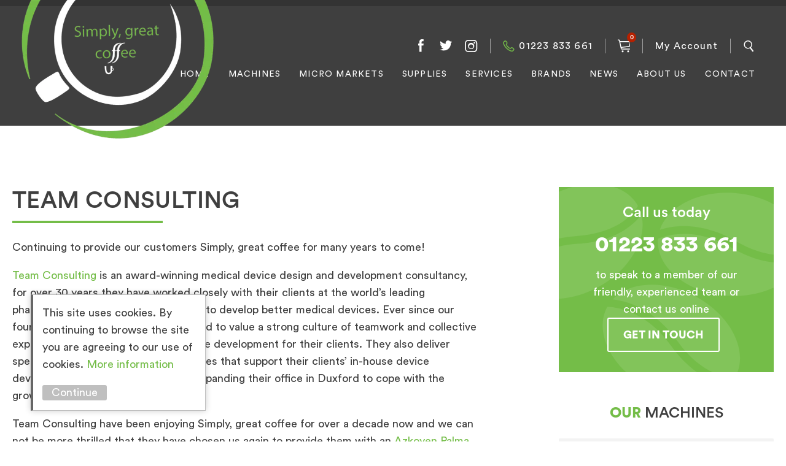

--- FILE ---
content_type: text/html; charset=UTF-8
request_url: https://www.simplygreatcoffee.co.uk/team-consulting/
body_size: 18706
content:
<!DOCTYPE html>
<html lang="en">
<head>
<meta name='robots' content='index, follow, max-image-preview:large, max-snippet:-1, max-video-preview:-1' />
<!-- This site is optimized with the Yoast SEO plugin v26.6 - https://yoast.com/wordpress/plugins/seo/ -->
<link rel="canonical" href="https://www.simplygreatcoffee.co.uk/team-consulting/" />
<meta property="og:locale" content="en_US" />
<meta property="og:type" content="article" />
<meta property="og:title" content="Team Consulting - Simply Great Coffee" />
<meta property="og:description" content="Continuing to provide our customers Simply, great coffee for many years to come! Team Consulting is an award-winning medical device design and development consultancy, for over 30 years they have" />
<meta property="og:url" content="https://www.simplygreatcoffee.co.uk/team-consulting/" />
<meta property="og:site_name" content="Simply Great Coffee" />
<meta property="article:published_time" content="2018-10-25T00:00:00+00:00" />
<meta property="article:modified_time" content="2021-03-02T12:44:46+00:00" />
<meta property="og:image" content="https://www.simplygreatcoffee.co.uk/wp-content/uploads/2020/09/team-consulting-992x642-1.png" />
<meta property="og:image:width" content="992" />
<meta property="og:image:height" content="642" />
<meta property="og:image:type" content="image/png" />
<meta name="author" content="Kate Watson" />
<meta name="twitter:card" content="summary_large_image" />
<meta name="twitter:label1" content="Written by" />
<meta name="twitter:data1" content="Kate Watson" />
<meta name="twitter:label2" content="Est. reading time" />
<meta name="twitter:data2" content="3 minutes" />
<script type="application/ld+json" class="yoast-schema-graph">{"@context":"https://schema.org","@graph":[{"@type":"WebPage","@id":"https://www.simplygreatcoffee.co.uk/team-consulting/","url":"https://www.simplygreatcoffee.co.uk/team-consulting/","name":"Team Consulting - Simply Great Coffee","isPartOf":{"@id":"https://www.simplygreatcoffee.co.uk/#website"},"primaryImageOfPage":{"@id":"https://www.simplygreatcoffee.co.uk/team-consulting/#primaryimage"},"image":{"@id":"https://www.simplygreatcoffee.co.uk/team-consulting/#primaryimage"},"thumbnailUrl":"https://www.simplygreatcoffee.co.uk/wp-content/uploads/2020/09/team-consulting-992x642-1.png","datePublished":"2018-10-25T00:00:00+00:00","dateModified":"2021-03-02T12:44:46+00:00","author":{"@id":"https://www.simplygreatcoffee.co.uk/#/schema/person/58f051993ef3d87a0f9b55c05a5b16d3"},"breadcrumb":{"@id":"https://www.simplygreatcoffee.co.uk/team-consulting/#breadcrumb"},"inLanguage":"en-US","potentialAction":[{"@type":"ReadAction","target":["https://www.simplygreatcoffee.co.uk/team-consulting/"]}]},{"@type":"ImageObject","inLanguage":"en-US","@id":"https://www.simplygreatcoffee.co.uk/team-consulting/#primaryimage","url":"https://www.simplygreatcoffee.co.uk/wp-content/uploads/2020/09/team-consulting-992x642-1.png","contentUrl":"https://www.simplygreatcoffee.co.uk/wp-content/uploads/2020/09/team-consulting-992x642-1.png","width":992,"height":642},{"@type":"BreadcrumbList","@id":"https://www.simplygreatcoffee.co.uk/team-consulting/#breadcrumb","itemListElement":[{"@type":"ListItem","position":1,"name":"Home","item":"https://www.simplygreatcoffee.co.uk/"},{"@type":"ListItem","position":2,"name":"Team Consulting"}]},{"@type":"WebSite","@id":"https://www.simplygreatcoffee.co.uk/#website","url":"https://www.simplygreatcoffee.co.uk/","name":"Simply Great Coffee","description":"Coffee Machines, Supplies &amp; Servicing","potentialAction":[{"@type":"SearchAction","target":{"@type":"EntryPoint","urlTemplate":"https://www.simplygreatcoffee.co.uk/?s={search_term_string}"},"query-input":{"@type":"PropertyValueSpecification","valueRequired":true,"valueName":"search_term_string"}}],"inLanguage":"en-US"},{"@type":"Person","@id":"https://www.simplygreatcoffee.co.uk/#/schema/person/58f051993ef3d87a0f9b55c05a5b16d3","name":"Kate Watson","image":{"@type":"ImageObject","inLanguage":"en-US","@id":"https://www.simplygreatcoffee.co.uk/#/schema/person/image/","url":"https://secure.gravatar.com/avatar/8f25bb2dd94f061f9ffdb870847a571d57a5e2c42fefbd37fdeccaa777706c15?s=96&d=mm&r=g","contentUrl":"https://secure.gravatar.com/avatar/8f25bb2dd94f061f9ffdb870847a571d57a5e2c42fefbd37fdeccaa777706c15?s=96&d=mm&r=g","caption":"Kate Watson"},"url":"https://www.simplygreatcoffee.co.uk/author/kate/"}]}</script>
<!-- / Yoast SEO plugin. -->
<link rel="alternate" title="oEmbed (JSON)" type="application/json+oembed" href="https://www.simplygreatcoffee.co.uk/wp-json/oembed/1.0/embed?url=https%3A%2F%2Fwww.simplygreatcoffee.co.uk%2Fteam-consulting%2F" />
<link rel="alternate" title="oEmbed (XML)" type="text/xml+oembed" href="https://www.simplygreatcoffee.co.uk/wp-json/oembed/1.0/embed?url=https%3A%2F%2Fwww.simplygreatcoffee.co.uk%2Fteam-consulting%2F&#038;format=xml" />
<style id='wp-img-auto-sizes-contain-inline-css' type='text/css'>
img:is([sizes=auto i],[sizes^="auto," i]){contain-intrinsic-size:3000px 1500px}
/*# sourceURL=wp-img-auto-sizes-contain-inline-css */
</style>
<style id='wp-block-library-inline-css' type='text/css'>
:root{--wp-block-synced-color:#7a00df;--wp-block-synced-color--rgb:122,0,223;--wp-bound-block-color:var(--wp-block-synced-color);--wp-editor-canvas-background:#ddd;--wp-admin-theme-color:#007cba;--wp-admin-theme-color--rgb:0,124,186;--wp-admin-theme-color-darker-10:#006ba1;--wp-admin-theme-color-darker-10--rgb:0,107,160.5;--wp-admin-theme-color-darker-20:#005a87;--wp-admin-theme-color-darker-20--rgb:0,90,135;--wp-admin-border-width-focus:2px}@media (min-resolution:192dpi){:root{--wp-admin-border-width-focus:1.5px}}.wp-element-button{cursor:pointer}:root .has-very-light-gray-background-color{background-color:#eee}:root .has-very-dark-gray-background-color{background-color:#313131}:root .has-very-light-gray-color{color:#eee}:root .has-very-dark-gray-color{color:#313131}:root .has-vivid-green-cyan-to-vivid-cyan-blue-gradient-background{background:linear-gradient(135deg,#00d084,#0693e3)}:root .has-purple-crush-gradient-background{background:linear-gradient(135deg,#34e2e4,#4721fb 50%,#ab1dfe)}:root .has-hazy-dawn-gradient-background{background:linear-gradient(135deg,#faaca8,#dad0ec)}:root .has-subdued-olive-gradient-background{background:linear-gradient(135deg,#fafae1,#67a671)}:root .has-atomic-cream-gradient-background{background:linear-gradient(135deg,#fdd79a,#004a59)}:root .has-nightshade-gradient-background{background:linear-gradient(135deg,#330968,#31cdcf)}:root .has-midnight-gradient-background{background:linear-gradient(135deg,#020381,#2874fc)}:root{--wp--preset--font-size--normal:16px;--wp--preset--font-size--huge:42px}.has-regular-font-size{font-size:1em}.has-larger-font-size{font-size:2.625em}.has-normal-font-size{font-size:var(--wp--preset--font-size--normal)}.has-huge-font-size{font-size:var(--wp--preset--font-size--huge)}.has-text-align-center{text-align:center}.has-text-align-left{text-align:left}.has-text-align-right{text-align:right}.has-fit-text{white-space:nowrap!important}#end-resizable-editor-section{display:none}.aligncenter{clear:both}.items-justified-left{justify-content:flex-start}.items-justified-center{justify-content:center}.items-justified-right{justify-content:flex-end}.items-justified-space-between{justify-content:space-between}.screen-reader-text{border:0;clip-path:inset(50%);height:1px;margin:-1px;overflow:hidden;padding:0;position:absolute;width:1px;word-wrap:normal!important}.screen-reader-text:focus{background-color:#ddd;clip-path:none;color:#444;display:block;font-size:1em;height:auto;left:5px;line-height:normal;padding:15px 23px 14px;text-decoration:none;top:5px;width:auto;z-index:100000}html :where(.has-border-color){border-style:solid}html :where([style*=border-top-color]){border-top-style:solid}html :where([style*=border-right-color]){border-right-style:solid}html :where([style*=border-bottom-color]){border-bottom-style:solid}html :where([style*=border-left-color]){border-left-style:solid}html :where([style*=border-width]){border-style:solid}html :where([style*=border-top-width]){border-top-style:solid}html :where([style*=border-right-width]){border-right-style:solid}html :where([style*=border-bottom-width]){border-bottom-style:solid}html :where([style*=border-left-width]){border-left-style:solid}html :where(img[class*=wp-image-]){height:auto;max-width:100%}:where(figure){margin:0 0 1em}html :where(.is-position-sticky){--wp-admin--admin-bar--position-offset:var(--wp-admin--admin-bar--height,0px)}@media screen and (max-width:600px){html :where(.is-position-sticky){--wp-admin--admin-bar--position-offset:0px}}
/*# sourceURL=wp-block-library-inline-css */
</style><!-- <link rel='stylesheet' id='wc-blocks-style-css' href='https://www.simplygreatcoffee.co.uk/wp-content/plugins/woocommerce/assets/client/blocks/wc-blocks.css?ver=wc-10.4.3' type='text/css' media='all' /> -->
<link rel="stylesheet" type="text/css" href="//www.simplygreatcoffee.co.uk/wp-content/cache/wpfc-minified/g4775ns/hcu7t.css" media="all"/>
<style id='global-styles-inline-css' type='text/css'>
:root{--wp--preset--aspect-ratio--square: 1;--wp--preset--aspect-ratio--4-3: 4/3;--wp--preset--aspect-ratio--3-4: 3/4;--wp--preset--aspect-ratio--3-2: 3/2;--wp--preset--aspect-ratio--2-3: 2/3;--wp--preset--aspect-ratio--16-9: 16/9;--wp--preset--aspect-ratio--9-16: 9/16;--wp--preset--color--black: #000000;--wp--preset--color--cyan-bluish-gray: #abb8c3;--wp--preset--color--white: #ffffff;--wp--preset--color--pale-pink: #f78da7;--wp--preset--color--vivid-red: #cf2e2e;--wp--preset--color--luminous-vivid-orange: #ff6900;--wp--preset--color--luminous-vivid-amber: #fcb900;--wp--preset--color--light-green-cyan: #7bdcb5;--wp--preset--color--vivid-green-cyan: #00d084;--wp--preset--color--pale-cyan-blue: #8ed1fc;--wp--preset--color--vivid-cyan-blue: #0693e3;--wp--preset--color--vivid-purple: #9b51e0;--wp--preset--gradient--vivid-cyan-blue-to-vivid-purple: linear-gradient(135deg,rgb(6,147,227) 0%,rgb(155,81,224) 100%);--wp--preset--gradient--light-green-cyan-to-vivid-green-cyan: linear-gradient(135deg,rgb(122,220,180) 0%,rgb(0,208,130) 100%);--wp--preset--gradient--luminous-vivid-amber-to-luminous-vivid-orange: linear-gradient(135deg,rgb(252,185,0) 0%,rgb(255,105,0) 100%);--wp--preset--gradient--luminous-vivid-orange-to-vivid-red: linear-gradient(135deg,rgb(255,105,0) 0%,rgb(207,46,46) 100%);--wp--preset--gradient--very-light-gray-to-cyan-bluish-gray: linear-gradient(135deg,rgb(238,238,238) 0%,rgb(169,184,195) 100%);--wp--preset--gradient--cool-to-warm-spectrum: linear-gradient(135deg,rgb(74,234,220) 0%,rgb(151,120,209) 20%,rgb(207,42,186) 40%,rgb(238,44,130) 60%,rgb(251,105,98) 80%,rgb(254,248,76) 100%);--wp--preset--gradient--blush-light-purple: linear-gradient(135deg,rgb(255,206,236) 0%,rgb(152,150,240) 100%);--wp--preset--gradient--blush-bordeaux: linear-gradient(135deg,rgb(254,205,165) 0%,rgb(254,45,45) 50%,rgb(107,0,62) 100%);--wp--preset--gradient--luminous-dusk: linear-gradient(135deg,rgb(255,203,112) 0%,rgb(199,81,192) 50%,rgb(65,88,208) 100%);--wp--preset--gradient--pale-ocean: linear-gradient(135deg,rgb(255,245,203) 0%,rgb(182,227,212) 50%,rgb(51,167,181) 100%);--wp--preset--gradient--electric-grass: linear-gradient(135deg,rgb(202,248,128) 0%,rgb(113,206,126) 100%);--wp--preset--gradient--midnight: linear-gradient(135deg,rgb(2,3,129) 0%,rgb(40,116,252) 100%);--wp--preset--font-size--small: 13px;--wp--preset--font-size--medium: 20px;--wp--preset--font-size--large: 36px;--wp--preset--font-size--x-large: 42px;--wp--preset--spacing--20: 0.44rem;--wp--preset--spacing--30: 0.67rem;--wp--preset--spacing--40: 1rem;--wp--preset--spacing--50: 1.5rem;--wp--preset--spacing--60: 2.25rem;--wp--preset--spacing--70: 3.38rem;--wp--preset--spacing--80: 5.06rem;--wp--preset--shadow--natural: 6px 6px 9px rgba(0, 0, 0, 0.2);--wp--preset--shadow--deep: 12px 12px 50px rgba(0, 0, 0, 0.4);--wp--preset--shadow--sharp: 6px 6px 0px rgba(0, 0, 0, 0.2);--wp--preset--shadow--outlined: 6px 6px 0px -3px rgb(255, 255, 255), 6px 6px rgb(0, 0, 0);--wp--preset--shadow--crisp: 6px 6px 0px rgb(0, 0, 0);}:where(.is-layout-flex){gap: 0.5em;}:where(.is-layout-grid){gap: 0.5em;}body .is-layout-flex{display: flex;}.is-layout-flex{flex-wrap: wrap;align-items: center;}.is-layout-flex > :is(*, div){margin: 0;}body .is-layout-grid{display: grid;}.is-layout-grid > :is(*, div){margin: 0;}:where(.wp-block-columns.is-layout-flex){gap: 2em;}:where(.wp-block-columns.is-layout-grid){gap: 2em;}:where(.wp-block-post-template.is-layout-flex){gap: 1.25em;}:where(.wp-block-post-template.is-layout-grid){gap: 1.25em;}.has-black-color{color: var(--wp--preset--color--black) !important;}.has-cyan-bluish-gray-color{color: var(--wp--preset--color--cyan-bluish-gray) !important;}.has-white-color{color: var(--wp--preset--color--white) !important;}.has-pale-pink-color{color: var(--wp--preset--color--pale-pink) !important;}.has-vivid-red-color{color: var(--wp--preset--color--vivid-red) !important;}.has-luminous-vivid-orange-color{color: var(--wp--preset--color--luminous-vivid-orange) !important;}.has-luminous-vivid-amber-color{color: var(--wp--preset--color--luminous-vivid-amber) !important;}.has-light-green-cyan-color{color: var(--wp--preset--color--light-green-cyan) !important;}.has-vivid-green-cyan-color{color: var(--wp--preset--color--vivid-green-cyan) !important;}.has-pale-cyan-blue-color{color: var(--wp--preset--color--pale-cyan-blue) !important;}.has-vivid-cyan-blue-color{color: var(--wp--preset--color--vivid-cyan-blue) !important;}.has-vivid-purple-color{color: var(--wp--preset--color--vivid-purple) !important;}.has-black-background-color{background-color: var(--wp--preset--color--black) !important;}.has-cyan-bluish-gray-background-color{background-color: var(--wp--preset--color--cyan-bluish-gray) !important;}.has-white-background-color{background-color: var(--wp--preset--color--white) !important;}.has-pale-pink-background-color{background-color: var(--wp--preset--color--pale-pink) !important;}.has-vivid-red-background-color{background-color: var(--wp--preset--color--vivid-red) !important;}.has-luminous-vivid-orange-background-color{background-color: var(--wp--preset--color--luminous-vivid-orange) !important;}.has-luminous-vivid-amber-background-color{background-color: var(--wp--preset--color--luminous-vivid-amber) !important;}.has-light-green-cyan-background-color{background-color: var(--wp--preset--color--light-green-cyan) !important;}.has-vivid-green-cyan-background-color{background-color: var(--wp--preset--color--vivid-green-cyan) !important;}.has-pale-cyan-blue-background-color{background-color: var(--wp--preset--color--pale-cyan-blue) !important;}.has-vivid-cyan-blue-background-color{background-color: var(--wp--preset--color--vivid-cyan-blue) !important;}.has-vivid-purple-background-color{background-color: var(--wp--preset--color--vivid-purple) !important;}.has-black-border-color{border-color: var(--wp--preset--color--black) !important;}.has-cyan-bluish-gray-border-color{border-color: var(--wp--preset--color--cyan-bluish-gray) !important;}.has-white-border-color{border-color: var(--wp--preset--color--white) !important;}.has-pale-pink-border-color{border-color: var(--wp--preset--color--pale-pink) !important;}.has-vivid-red-border-color{border-color: var(--wp--preset--color--vivid-red) !important;}.has-luminous-vivid-orange-border-color{border-color: var(--wp--preset--color--luminous-vivid-orange) !important;}.has-luminous-vivid-amber-border-color{border-color: var(--wp--preset--color--luminous-vivid-amber) !important;}.has-light-green-cyan-border-color{border-color: var(--wp--preset--color--light-green-cyan) !important;}.has-vivid-green-cyan-border-color{border-color: var(--wp--preset--color--vivid-green-cyan) !important;}.has-pale-cyan-blue-border-color{border-color: var(--wp--preset--color--pale-cyan-blue) !important;}.has-vivid-cyan-blue-border-color{border-color: var(--wp--preset--color--vivid-cyan-blue) !important;}.has-vivid-purple-border-color{border-color: var(--wp--preset--color--vivid-purple) !important;}.has-vivid-cyan-blue-to-vivid-purple-gradient-background{background: var(--wp--preset--gradient--vivid-cyan-blue-to-vivid-purple) !important;}.has-light-green-cyan-to-vivid-green-cyan-gradient-background{background: var(--wp--preset--gradient--light-green-cyan-to-vivid-green-cyan) !important;}.has-luminous-vivid-amber-to-luminous-vivid-orange-gradient-background{background: var(--wp--preset--gradient--luminous-vivid-amber-to-luminous-vivid-orange) !important;}.has-luminous-vivid-orange-to-vivid-red-gradient-background{background: var(--wp--preset--gradient--luminous-vivid-orange-to-vivid-red) !important;}.has-very-light-gray-to-cyan-bluish-gray-gradient-background{background: var(--wp--preset--gradient--very-light-gray-to-cyan-bluish-gray) !important;}.has-cool-to-warm-spectrum-gradient-background{background: var(--wp--preset--gradient--cool-to-warm-spectrum) !important;}.has-blush-light-purple-gradient-background{background: var(--wp--preset--gradient--blush-light-purple) !important;}.has-blush-bordeaux-gradient-background{background: var(--wp--preset--gradient--blush-bordeaux) !important;}.has-luminous-dusk-gradient-background{background: var(--wp--preset--gradient--luminous-dusk) !important;}.has-pale-ocean-gradient-background{background: var(--wp--preset--gradient--pale-ocean) !important;}.has-electric-grass-gradient-background{background: var(--wp--preset--gradient--electric-grass) !important;}.has-midnight-gradient-background{background: var(--wp--preset--gradient--midnight) !important;}.has-small-font-size{font-size: var(--wp--preset--font-size--small) !important;}.has-medium-font-size{font-size: var(--wp--preset--font-size--medium) !important;}.has-large-font-size{font-size: var(--wp--preset--font-size--large) !important;}.has-x-large-font-size{font-size: var(--wp--preset--font-size--x-large) !important;}
/*# sourceURL=global-styles-inline-css */
</style>
<style id='classic-theme-styles-inline-css' type='text/css'>
/*! This file is auto-generated */
.wp-block-button__link{color:#fff;background-color:#32373c;border-radius:9999px;box-shadow:none;text-decoration:none;padding:calc(.667em + 2px) calc(1.333em + 2px);font-size:1.125em}.wp-block-file__button{background:#32373c;color:#fff;text-decoration:none}
/*# sourceURL=/wp-includes/css/classic-themes.min.css */
</style>
<!-- <link rel='stylesheet' id='simple-banner-style-css' href='https://www.simplygreatcoffee.co.uk/wp-content/plugins/simple-banner/simple-banner.css?ver=3.2.0' type='text/css' media='all' /> -->
<!-- <link rel='stylesheet' id='woocommerce-layout-css' href='https://www.simplygreatcoffee.co.uk/wp-content/plugins/woocommerce/assets/css/woocommerce-layout.css?ver=10.4.3' type='text/css' media='all' /> -->
<link rel="stylesheet" type="text/css" href="//www.simplygreatcoffee.co.uk/wp-content/cache/wpfc-minified/f3d3fy76/hcu7t.css" media="all"/>
<!-- <link rel='stylesheet' id='woocommerce-smallscreen-css' href='https://www.simplygreatcoffee.co.uk/wp-content/plugins/woocommerce/assets/css/woocommerce-smallscreen.css?ver=10.4.3' type='text/css' media='only screen and (max-width: 768px)' /> -->
<link rel="stylesheet" type="text/css" href="//www.simplygreatcoffee.co.uk/wp-content/cache/wpfc-minified/d65sdjvn/hcu7t.css" media="only screen and (max-width: 768px)"/>
<style id='woocommerce-inline-inline-css' type='text/css'>
.woocommerce form .form-row .required { visibility: visible; }
/*# sourceURL=woocommerce-inline-inline-css */
</style>
<!-- <link rel='stylesheet' id='gateway-css' href='https://www.simplygreatcoffee.co.uk/wp-content/plugins/woocommerce-paypal-payments/modules/ppcp-button/assets/css/gateway.css?ver=3.3.1' type='text/css' media='all' /> -->
<!-- <link rel='stylesheet' id='site-stylesheet-css' href='https://www.simplygreatcoffee.co.uk/wp-content/themes/coffeesolutions/style.css?ver=6.9' type='text/css' media='all' /> -->
<!-- <link rel='stylesheet' id='changes-stylesheet-css' href='https://www.simplygreatcoffee.co.uk/wp-content/themes/coffeesolutions/includes/scss/2023-10-changes.css?ver=6.9' type='text/css' media='all' /> -->
<!-- <link rel='stylesheet' id='wc-sagepaydirect-css' href='https://www.simplygreatcoffee.co.uk/wp-content/plugins/woocommerce-gateway-sagepay-form/assets/css/checkout.css?ver=6.9' type='text/css' media='all' /> -->
<link rel="stylesheet" type="text/css" href="//www.simplygreatcoffee.co.uk/wp-content/cache/wpfc-minified/dih1tmgd/hcu7t.css" media="all"/>
<script type="text/javascript" src="https://www.simplygreatcoffee.co.uk/wp-includes/js/jquery/jquery.min.js?ver=3.7.1" id="jquery-core-js"></script>
<script type="text/javascript" src="https://www.simplygreatcoffee.co.uk/wp-includes/js/jquery/jquery-migrate.min.js?ver=3.4.1" id="jquery-migrate-js"></script>
<script type="text/javascript" id="simple-banner-script-js-before">
/* <![CDATA[ */
const simpleBannerScriptParams = {"pro_version_enabled":"","debug_mode":false,"id":3073,"version":"3.2.0","banner_params":[{"hide_simple_banner":"yes","simple_banner_prepend_element":"body","simple_banner_position":"","header_margin":"","header_padding":"","wp_body_open_enabled":"","wp_body_open":true,"simple_banner_z_index":"","simple_banner_text":"Simply Great Coffee <a href=\"https:\/\/www.simplygreatcoffee.co.uk\/contact\/\">Contact Us<\/a>","disabled_on_current_page":false,"disabled_pages_array":[],"is_current_page_a_post":true,"disabled_on_posts":"","simple_banner_disabled_page_paths":"","simple_banner_font_size":"18px","simple_banner_color":"#74bd48","simple_banner_text_color":"","simple_banner_link_color":"#333333","simple_banner_close_color":"","simple_banner_custom_css":"","simple_banner_scrolling_custom_css":"","simple_banner_text_custom_css":"","simple_banner_button_css":"","site_custom_css":"","keep_site_custom_css":"","site_custom_js":"","keep_site_custom_js":"","close_button_enabled":"","close_button_expiration":"","close_button_cookie_set":false,"current_date":{"date":"2026-01-21 17:02:28.978458","timezone_type":3,"timezone":"UTC"},"start_date":{"date":"2026-01-21 17:02:28.978463","timezone_type":3,"timezone":"UTC"},"end_date":{"date":"2026-01-21 17:02:28.978467","timezone_type":3,"timezone":"UTC"},"simple_banner_start_after_date":"","simple_banner_remove_after_date":"","simple_banner_insert_inside_element":""}]}
//# sourceURL=simple-banner-script-js-before
/* ]]> */
</script>
<script type="text/javascript" src="https://www.simplygreatcoffee.co.uk/wp-content/plugins/simple-banner/simple-banner.js?ver=3.2.0" id="simple-banner-script-js"></script>
<script type="text/javascript" src="https://www.simplygreatcoffee.co.uk/wp-content/plugins/woocommerce/assets/js/jquery-blockui/jquery.blockUI.min.js?ver=2.7.0-wc.10.4.3" id="wc-jquery-blockui-js" defer="defer" data-wp-strategy="defer"></script>
<script type="text/javascript" id="wc-add-to-cart-js-extra">
/* <![CDATA[ */
var wc_add_to_cart_params = {"ajax_url":"/wp-admin/admin-ajax.php","wc_ajax_url":"/?wc-ajax=%%endpoint%%","i18n_view_cart":"View cart","cart_url":"https://www.simplygreatcoffee.co.uk/cart/","is_cart":"","cart_redirect_after_add":"no"};
//# sourceURL=wc-add-to-cart-js-extra
/* ]]> */
</script>
<script type="text/javascript" src="https://www.simplygreatcoffee.co.uk/wp-content/plugins/woocommerce/assets/js/frontend/add-to-cart.min.js?ver=10.4.3" id="wc-add-to-cart-js" defer="defer" data-wp-strategy="defer"></script>
<script type="text/javascript" src="https://www.simplygreatcoffee.co.uk/wp-content/plugins/woocommerce/assets/js/js-cookie/js.cookie.min.js?ver=2.1.4-wc.10.4.3" id="wc-js-cookie-js" defer="defer" data-wp-strategy="defer"></script>
<script type="text/javascript" id="woocommerce-js-extra">
/* <![CDATA[ */
var woocommerce_params = {"ajax_url":"/wp-admin/admin-ajax.php","wc_ajax_url":"/?wc-ajax=%%endpoint%%","i18n_password_show":"Show password","i18n_password_hide":"Hide password"};
//# sourceURL=woocommerce-js-extra
/* ]]> */
</script>
<script type="text/javascript" src="https://www.simplygreatcoffee.co.uk/wp-content/plugins/woocommerce/assets/js/frontend/woocommerce.min.js?ver=10.4.3" id="woocommerce-js" defer="defer" data-wp-strategy="defer"></script>
<script type="text/javascript" id="kk-script-js-extra">
/* <![CDATA[ */
var fetchCartItems = {"ajax_url":"https://www.simplygreatcoffee.co.uk/wp-admin/admin-ajax.php","action":"kk_wc_fetchcartitems","nonce":"8aea79e212","currency":"GBP"};
//# sourceURL=kk-script-js-extra
/* ]]> */
</script>
<script type="text/javascript" src="https://www.simplygreatcoffee.co.uk/wp-content/plugins/kliken-marketing-for-google/assets/kk-script.js?ver=6.9" id="kk-script-js"></script>
<script type="text/javascript" id="enhanced-ecommerce-google-analytics-js-extra">
/* <![CDATA[ */
var ConvAioGlobal = {"nonce":"45becdcc79"};
//# sourceURL=enhanced-ecommerce-google-analytics-js-extra
/* ]]> */
</script>
<script data-cfasync="false" data-no-optimize="1" data-pagespeed-no-defer type="text/javascript" src="https://www.simplygreatcoffee.co.uk/wp-content/plugins/enhanced-e-commerce-for-woocommerce-store/public/js/con-gtm-google-analytics.js?ver=7.2.14" id="enhanced-ecommerce-google-analytics-js"></script>
<script data-cfasync="false" data-no-optimize="1" data-pagespeed-no-defer type="text/javascript" id="enhanced-ecommerce-google-analytics-js-after">
/* <![CDATA[ */
tvc_smd={"tvc_wcv":"10.4.3","tvc_wpv":"6.9","tvc_eev":"7.2.14","tvc_sub_data":{"sub_id":"35377","cu_id":"2739","pl_id":"1","ga_tra_option":"GA4","ga_property_id":"","ga_measurement_id":"G-JG7YEV5M79","ga_ads_id":"","ga_gmc_id":"","ga_gmc_id_p":"0","op_gtag_js":"1","op_en_e_t":"1","op_rm_t_t":"1","op_dy_rm_t_t":"1","op_li_ga_wi_ads":"1","gmc_is_product_sync":"0","gmc_is_site_verified":"0","gmc_is_domain_claim":"0","gmc_product_count":"0","fb_pixel_id":""}};
//# sourceURL=enhanced-ecommerce-google-analytics-js-after
/* ]]> */
</script>
<link rel="https://api.w.org/" href="https://www.simplygreatcoffee.co.uk/wp-json/" /><link rel="alternate" title="JSON" type="application/json" href="https://www.simplygreatcoffee.co.uk/wp-json/wp/v2/posts/3073" /><link rel="EditURI" type="application/rsd+xml" title="RSD" href="https://www.simplygreatcoffee.co.uk/xmlrpc.php?rsd" />
<meta name="generator" content="WordPress 6.9" />
<meta name="generator" content="WooCommerce 10.4.3" />
<link rel='shortlink' href='https://www.simplygreatcoffee.co.uk/?p=3073' />
<style id="simple-banner-hide" type="text/css">.simple-banner{display:none;}</style><style id="simple-banner-font-size" type="text/css">.simple-banner .simple-banner-text{font-size:18px;}</style><style id="simple-banner-background-color" type="text/css">.simple-banner{background:#74bd48;}</style><style id="simple-banner-text-color" type="text/css">.simple-banner .simple-banner-text{color: #ffffff;}</style><style id="simple-banner-link-color" type="text/css">.simple-banner .simple-banner-text a{color:#333333;}</style><style id="simple-banner-z-index" type="text/css">.simple-banner{z-index: 99999;}</style><style id="simple-banner-site-custom-css-dummy" type="text/css"></style><script id="simple-banner-site-custom-js-dummy" type="text/javascript"></script><!-- Google Tag Manager -->
<script>(function(w,d,s,l,i){w[l]=w[l]||[];w[l].push({'gtm.start':
new Date().getTime(),event:'gtm.js'});var f=d.getElementsByTagName(s)[0],
j=d.createElement(s),dl=l!='dataLayer'?'&l='+l:'';j.async=true;j.src=
'https://www.googletagmanager.com/gtm.js?id='+i+dl;f.parentNode.insertBefore(j,f);
})(window,document,'script','dataLayer','GTM-PG6T6MP');</script>
<!-- End Google Tag Manager -->
<!-- <script>
(function(i,s,o,g,r,a,m){i['GoogleAnalyticsObject']=r;i[r]=i[r]||function(){
(i[r].q=i[r].q||[]).push(arguments)},i[r].l=1*new Date();a=s.createElement(o),
m=s.getElementsByTagName(o)[0];a.async=1;a.src=g;m.parentNode.insertBefore(a,m)
})(window,document,'script','//www.google-analytics.com/analytics.js','ga');
ga('create', 'UA-38455448-1', 'auto');
ga('send', 'pageview');
</script> -->
<!-- Hotjar Tracking Code for https://www.simplygreatcoffee.co.uk -->
<script>
(function(h,o,t,j,a,r){
h.hj=h.hj||function(){(h.hj.q=h.hj.q||[]).push(arguments)};
h._hjSettings={hjid:1285936,hjsv:6};
a=o.getElementsByTagName('head')[0];
r=o.createElement('script');r.async=1;
r.src=t+h._hjSettings.hjid+j+h._hjSettings.hjsv;
a.appendChild(r);
})(window,document,'https://static.hotjar.com/c/hotjar-','.js?sv=');
</script>
<meta name="google-site-verification" content="n2eU__l8G-c0udpyQfx2MTMDzGg3TzgAkBL_w_N1GHA" />
<meta name="google-site-verification" content="ETCeiNsRcL7CUjXtuhDUTrjPV_kuED4vkTlTo89udeU" />	<noscript><style>.woocommerce-product-gallery{ opacity: 1 !important; }</style></noscript>
<script data-cfasync="false" data-no-optimize="1" data-pagespeed-no-defer>
var tvc_lc = 'GBP';
</script>
<script data-cfasync="false" data-no-optimize="1" data-pagespeed-no-defer>
var tvc_lc = 'GBP';
</script>
<script data-cfasync="false" data-pagespeed-no-defer type="text/javascript">
window.dataLayer = window.dataLayer || [];
dataLayer.push({"event":"begin_datalayer","cov_ga4_measurment_id":"G-JG7YEV5M79","conv_track_email":"1","conv_track_phone":"1","conv_track_address":"1","conv_track_page_scroll":"1","conv_track_file_download":"1","conv_track_author":"1","conv_track_signup":"1","conv_track_signin":"1"});
</script>    <!-- Google Tag Manager by Conversios-->
<script>
(function(w, d, s, l, i) {
w[l] = w[l] || [];
w[l].push({
'gtm.start': new Date().getTime(),
event: 'gtm.js'
});
var f = d.getElementsByTagName(s)[0],
j = d.createElement(s),
dl = l != 'dataLayer' ? '&l=' + l : '';
j.async = true;
j.src =
'https://www.googletagmanager.com/gtm.js?id=' + i + dl;
f.parentNode.insertBefore(j, f);
})(window, document, 'script', 'dataLayer', 'GTM-K7X94DG');
</script>
<!-- End Google Tag Manager -->
<script>
(window.gaDevIds = window.gaDevIds || []).push('5CDcaG');
</script>
<script data-cfasync="false" data-no-optimize="1" data-pagespeed-no-defer>
window.dataLayer = window.dataLayer || [];
window.dataLayer.push({
event: 'article_load',
article_id: '3073',
article_category: 'Installations',
author_id: '5',
author_name: 'Kate Watson',
article_title: 'Team Consulting',
article_tags: "",
publication_date: '2018-10-25',
article_length: "655",
});
</script>
<script data-cfasync="false" data-no-optimize="1" data-pagespeed-no-defer>
var tvc_lc = 'GBP';
</script>
<script data-cfasync="false" data-no-optimize="1" data-pagespeed-no-defer>
var tvc_lc = 'GBP';
</script>
<link rel="icon" href="https://www.simplygreatcoffee.co.uk/wp-content/uploads/2020/10/cropped-SGC-Favicon-32x32.png" sizes="32x32" />
<link rel="icon" href="https://www.simplygreatcoffee.co.uk/wp-content/uploads/2020/10/cropped-SGC-Favicon-192x192.png" sizes="192x192" />
<link rel="apple-touch-icon" href="https://www.simplygreatcoffee.co.uk/wp-content/uploads/2020/10/cropped-SGC-Favicon-180x180.png" />
<meta name="msapplication-TileImage" content="https://www.simplygreatcoffee.co.uk/wp-content/uploads/2020/10/cropped-SGC-Favicon-270x270.png" />
<meta name="viewport" content="width=device-width, initial-scale=1">
<title>Team Consulting - Simply Great Coffee</title>
</head>
<body class="wp-singular post-template-default single single-post postid-3073 single-format-standard wp-theme-coffeesolutions woocommerce theme-coffeesolutions woocommerce-no-js">
<link rel="stylesheet" type="text/css" href="https://widget.reviews.co.uk/floating-widget/css/dist.css">
<script src="https://widget.reviews.co.uk/rich-snippet-reviews-widgets/dist.js" type="text/javascript"></script>
<script>
window.onload = function() {
richSnippetReviewsWidgets({
store: "coffee-solutions-",
primaryClr: "#f47e27",
widgetName: "floating-widget",
numReviews: 40,
floatPosition: "left",
contentMode: "company",
tabStyle: "normal",
hideDates: false
});
};
</script>
<!-- Google Tag Manager (noscript) -->
<noscript><iframe src="https://www.googletagmanager.com/ns.html?id=GTM-PG6T6MP"
height="0" width="0" style="display:none;visibility:hidden"></iframe></noscript>
<!-- End Google Tag Manager (noscript) -->    <!-- Google Tag Manager (noscript) conversios -->
<noscript><iframe src="https://www.googletagmanager.com/ns.html?id=GTM-K7X94DG" height="0" width="0" style="display:none;visibility:hidden"></iframe></noscript>
<!-- End Google Tag Manager (noscript) conversios -->
<div class="search-wrapper dark_grey_bg">
<div>
<div class="close-search" onclick="closeSearch()"></div>
<form action="/" method="get" class="search-form-form">
<input type="hidden" value="product" name="post_type">
<input type="text" name="s" id="search" value="" placeholder="Search Products...">
<input type="submit" alt="Search">
</form>
</div>
</div>
<div id="wrap">
<div id="shifter">
<div id="close_menu" onclick="closeMenu()"></div>
<div id="header" class="">
<div class="header-left">
<a href="/" id="logo">Simply Great Coffee</a>
</div>
<div class="header-right">
<div class="header-top">
<div class="socials"><a href="https://www.facebook.com/simplygreatcoffee/" target="_blank" class="fb"></a><a href="https://twitter.com/solutionscoffee" target="_blank" class="twitter"></a><a href="https://www.instagram.com/simplygreatcoffee/" target="_blank" class="instagram"></a></div>						<div class="tel">
<a href="tel:01223833661">01223 833 661</a>
</div>
<div class="cart_link">
<a class="basket_link" href="https://www.simplygreatcoffee.co.uk/cart/">
<div></div>
<span class="count">0</span>							</a>
</div>
<div class="account_link">
<a href="https://www.simplygreatcoffee.co.uk/my-account-2/">My Account</a>
</div>
<div class="search-icon">
<div class="search-toggle" onclick="openSearch()"></div>
</div>
<div id="mobile_menu_button" onclick="openMenu()">
<div></div><div></div><div></div>
</div>
</div>
<div class="header-bottom">
<ul id="main_menu" class="main_menu"><li id="menu-item-9786" class="menu-item menu-item-type-post_type menu-item-object-page menu-item-home menu-item-9786"><a href="https://www.simplygreatcoffee.co.uk/">Home</a><li id="menu-item-9421" class="menu-item menu-item-type-taxonomy menu-item-object-product_cat menu-item-9421 mega_menu menu-item-has-children"><a href="https://www.simplygreatcoffee.co.uk/product-category/machines/">Machines</a>                <ul class="parent_cat sub-menu">
<li class="mega_menu_title title-small"><strong>Our</strong> Machines</li>						
<li class="menu-item-has-children"><a data-id="93" class="cat_left_links" href="https://www.simplygreatcoffee.co.uk/product-category/machines/traditionals-and-grinders/">Traditionals &amp; Grinders</a></span>
<ul class="sub_cats">
<li>
<a data-id="419" class="cat_left_links" href="https://www.simplygreatcoffee.co.uk/product-category/machines/traditionals-and-grinders/traditional/">
<span class="menu-image" style="background-image: url(https://www.simplygreatcoffee.co.uk/wp-content/uploads/2020/11/TRADITIONAL-MONTAGE.jpg)"></span>
Traditional Coffee Machines</a>
</li>
<li>
<a data-id="420" class="cat_left_links" href="https://www.simplygreatcoffee.co.uk/product-category/machines/traditionals-and-grinders/grinders/">
<span class="menu-image" style="background-image: url(https://www.simplygreatcoffee.co.uk/wp-content/uploads/2020/11/GRINDERS-MONTAGE-1-1.jpg)"></span>
Grinders</a>
</li>
</ul>
</li>
<li><a data-id="454" class="cat_left_links" href="https://www.simplygreatcoffee.co.uk/product-category/machines/special-offers/">Special Offers</a></span>
<ul class="sub_cats">
</ul>
</li>
<li class="menu-item-has-children"><a data-id="94" class="cat_left_links" href="https://www.simplygreatcoffee.co.uk/product-category/machines/bean-to-cup/">Bean-to-cup Machines</a></span>
<ul class="sub_cats">
<li>
<a data-id="421" class="cat_left_links" href="https://www.simplygreatcoffee.co.uk/product-category/machines/bean-to-cup/fresh-milk/">
<span class="menu-image" style="background-image: url(https://www.simplygreatcoffee.co.uk/wp-content/uploads/2020/11/FRESH-MILK-MONTAGE.jpg)"></span>
Fresh Milk</a>
</li>
<li>
<a data-id="422" class="cat_left_links" href="https://www.simplygreatcoffee.co.uk/product-category/machines/bean-to-cup/powdered-milk/">
<span class="menu-image" style="background-image: url(https://www.simplygreatcoffee.co.uk/wp-content/uploads/2020/11/POWDERED-MILK-MONTAGE.jpg)"></span>
Powdered Milk</a>
</li>
</ul>
</li>
<li class="menu-item-has-children"><a data-id="95" class="cat_left_links" href="https://www.simplygreatcoffee.co.uk/product-category/machines/catering-machines/">Catering Machines</a></span>
<ul class="sub_cats">
<li>
<a data-id="425" class="cat_left_links" href="https://www.simplygreatcoffee.co.uk/product-category/machines/catering-machines/filter-coffee/">
<span class="menu-image" style="background-image: url(https://www.simplygreatcoffee.co.uk/wp-content/uploads/2020/11/FILTER-MACHINES-MONTAGE.jpg)"></span>
Filter Coffee</a>
</li>
<li>
<a data-id="426" class="cat_left_links" href="https://www.simplygreatcoffee.co.uk/product-category/machines/catering-machines/ground-coffee/">
<span class="menu-image" style="background-image: url(https://www.simplygreatcoffee.co.uk/wp-content/uploads/2020/11/bravilor_freshmore_310_5.jpg)"></span>
Ground Coffee</a>
</li>
<li>
<a data-id="427" class="cat_left_links" href="https://www.simplygreatcoffee.co.uk/product-category/machines/catering-machines/bean-to-cup-catering-machines/">
<span class="menu-image" style="background-image: url(https://www.simplygreatcoffee.co.uk/wp-content/uploads/2020/11/bravilor_esprecious_12_sgc.jpg)"></span>
Bean-to-cup</a>
</li>
<li>
<a data-id="428" class="cat_left_links" href="https://www.simplygreatcoffee.co.uk/product-category/machines/catering-machines/instant-coffee-catering-machines/">
<span class="menu-image" style="background-image: url(https://www.simplygreatcoffee.co.uk/wp-content/uploads/2020/11/vitale_instant.jpg)"></span>
Instant Coffee</a>
</li>
<li>
<a data-id="429" class="cat_left_links" href="https://www.simplygreatcoffee.co.uk/product-category/machines/catering-machines/water-boilers/">
<span class="menu-image" style="background-image: url(https://www.simplygreatcoffee.co.uk/wp-content/uploads/2020/11/bravilor_hwa70_side_5.jpg)"></span>
Water Boilers</a>
</li>
<li>
<a data-id="430" class="cat_left_links" href="https://www.simplygreatcoffee.co.uk/product-category/machines/catering-machines/other/">
<span class="menu-image" style="background-image: url(https://www.simplygreatcoffee.co.uk/wp-content/uploads/2020/11/bravilor_hm505_5.jpg)"></span>
Other</a>
</li>
</ul>
</li>
<li class="menu-item-has-children"><a data-id="96" class="cat_left_links" href="https://www.simplygreatcoffee.co.uk/product-category/machines/table-top-machines/">Table Top Machines</a></span>
<ul class="sub_cats">
<li>
<a data-id="423" class="cat_left_links" href="https://www.simplygreatcoffee.co.uk/product-category/machines/table-top-machines/fresh-coffee/">
<span class="menu-image" style="background-image: url(https://www.simplygreatcoffee.co.uk/wp-content/uploads/2020/11/bravilor_esprecious_12_sgc.jpg)"></span>
Fresh Coffee</a>
</li>
<li>
<a data-id="424" class="cat_left_links" href="https://www.simplygreatcoffee.co.uk/product-category/machines/table-top-machines/instant-coffee/">
<span class="menu-image" style="background-image: url(https://www.simplygreatcoffee.co.uk/wp-content/uploads/2020/11/bravilor_bolero_grey_side_32_1.jpg)"></span>
Instant Coffee</a>
</li>
</ul>
</li>
<li class="menu-item-has-children"><a data-id="97" class="cat_left_links" href="https://www.simplygreatcoffee.co.uk/product-category/machines/vending-machines/">Vending Machines</a></span>
<ul class="sub_cats">
<li>
<a data-id="433" class="cat_left_links" href="https://www.simplygreatcoffee.co.uk/product-category/machines/vending-machines/hot-drinks/">
<span class="menu-image" style="background-image: url(https://www.simplygreatcoffee.co.uk/wp-content/uploads/2020/11/coffetek_geneva_2.jpg)"></span>
Hot Drinks</a>
</li>
<li>
<a data-id="434" class="cat_left_links" href="https://www.simplygreatcoffee.co.uk/product-category/machines/vending-machines/cold-drinks/">
<span class="menu-image" style="background-image: url(https://www.simplygreatcoffee.co.uk/wp-content/uploads/2020/11/azkoyen_palma_b5_black_can_machine_4.jpg)"></span>
Cold Drinks</a>
</li>
<li>
<a data-id="435" class="cat_left_links" href="https://www.simplygreatcoffee.co.uk/product-category/machines/vending-machines/snacks/">
<span class="menu-image" style="background-image: url(https://www.simplygreatcoffee.co.uk/wp-content/uploads/2020/11/azkoyen_palma_h87xtra_drinks_2.jpg)"></span>
Snacks</a>
</li>
</ul>
</li>
<li class="menu-item-has-children"><a data-id="99" class="cat_left_links" href="https://www.simplygreatcoffee.co.uk/product-category/machines/water-machines/">Water Machines</a></span>
<ul class="sub_cats">
<li>
<a data-id="431" class="cat_left_links" href="https://www.simplygreatcoffee.co.uk/product-category/machines/water-machines/water-coolers/">
<span class="menu-image" style="background-image: url(https://www.simplygreatcoffee.co.uk/wp-content/uploads/2020/11/borg_overstrom_b4_tt_13.jpg)"></span>
Water Coolers</a>
</li>
<li>
<a data-id="432" class="cat_left_links" href="https://www.simplygreatcoffee.co.uk/product-category/machines/water-machines/water-boiler/">
<span class="menu-image" style="background-image: url(https://www.simplygreatcoffee.co.uk/wp-content/uploads/2020/11/bravilor_hwa70_side_5.jpg)"></span>
Water Boiler</a>
</li>
</ul>
</li>
<li><a data-id="163" class="cat_left_links" href="https://www.simplygreatcoffee.co.uk/product-category/machines/espresso-coffee-machines/">Espresso Coffee Machines</a></span>
<ul class="sub_cats">
</ul>
</li>
<li><a data-id="100" class="cat_left_links" href="https://www.simplygreatcoffee.co.uk/product-category/machines/used-and-refurbished-equipment/">Used &amp; Refurbished</a></span>
<ul class="sub_cats">
</ul>
</li>
<li class="menu-item-has-children"><a data-id="456" class="cat_left_links" href="https://www.simplygreatcoffee.co.uk/product-category/machines/discontinued-machines/">Discontinued Stock</a></span>
<ul class="sub_cats">
<li>
<a data-id="463" class="cat_left_links" href="https://www.simplygreatcoffee.co.uk/product-category/machines/discontinued-machines/discontinued-stock/">
<span class="menu-image" style="background-image: url(https://www.simplygreatcoffee.co.uk/wp-content/uploads/2025/12/DISCONTINUED-LOGO-600x600.jpg)"></span>
Discontinued Stock</a>
</li>
</ul>
</li>
</ul>
<li id="menu-item-11325" class="menu-item menu-item-type-post_type menu-item-object-page menu-item-11325"><a href="https://www.simplygreatcoffee.co.uk/micro-markets/">Micro Markets</a><li id="menu-item-9432" class="menu-item menu-item-type-taxonomy menu-item-object-product_cat menu-item-9432 mega_menu menu-item-has-children"><a href="https://www.simplygreatcoffee.co.uk/product-category/supplies/">Supplies</a>                <ul class="parent_cat sub-menu">
<li class="mega_menu_title title-small"><strong>Our</strong> Supplies</li>						
<li class="menu-item-has-children"><a data-id="84" class="cat_left_links" href="https://www.simplygreatcoffee.co.uk/product-category/supplies/other-products/">Other Products</a></span>
<ul class="sub_cats">
<li>
<a data-id="86" class="cat_left_links" href="https://www.simplygreatcoffee.co.uk/product-category/supplies/other-products/flavoured-syrups/">
<span class="menu-image" style="background-image: url(https://www.simplygreatcoffee.co.uk/wp-content/uploads/2020/11/routin_1883_syrups_1_8.jpg)"></span>
Flavoured Syrups</a>
</li>
<li>
<a data-id="88" class="cat_left_links" href="https://www.simplygreatcoffee.co.uk/product-category/supplies/other-products/soups/">
<span class="menu-image" style="background-image: url(https://www.simplygreatcoffee.co.uk/wp-content/uploads/2020/11/soup_4.jpg)"></span>
Soups</a>
</li>
<li>
<a data-id="91" class="cat_left_links" href="https://www.simplygreatcoffee.co.uk/product-category/supplies/other-products/cabinets/">
<span class="menu-image" style="background-image: url(https://www.simplygreatcoffee.co.uk/wp-content/uploads/2020/11/piccolo_pod_with_machine.jpg)"></span>
Cabinets</a>
</li>
<li>
<a data-id="160" class="cat_left_links" href="https://www.simplygreatcoffee.co.uk/product-category/supplies/other-products/water-filters/">
<span class="menu-image" style="background-image: url(https://www.simplygreatcoffee.co.uk/wp-content/uploads/2020/11/WATER-FILTER-MONTAGE.jpg)"></span>
Water Filters</a>
</li>
<li>
<a data-id="161" class="cat_left_links" href="https://www.simplygreatcoffee.co.uk/product-category/supplies/other-products/biscuits/">
<span class="menu-image" style="background-image: url(https://www.simplygreatcoffee.co.uk/wp-content/uploads/2020/11/lotus_biscuits_open_1.jpg)"></span>
Biscuits</a>
</li>
<li>
<a data-id="439" class="cat_left_links" href="https://www.simplygreatcoffee.co.uk/product-category/supplies/other-products/crockery/">
<span class="menu-image" style="background-image: url(https://www.simplygreatcoffee.co.uk/wp-content/uploads/2020/11/latte_glass_v_shaped_9oz_3.jpg)"></span>
Crockery</a>
</li>
<li>
<a data-id="440" class="cat_left_links" href="https://www.simplygreatcoffee.co.uk/product-category/supplies/other-products/disposable-cups-lids/">
<span class="menu-image" style="background-image: url(https://www.simplygreatcoffee.co.uk/wp-content/uploads/2020/11/9oz_ripple_cup_with_lid.jpg)"></span>
Disposable Cups / Lids</a>
</li>
<li>
<a data-id="441" class="cat_left_links" href="https://www.simplygreatcoffee.co.uk/product-category/supplies/other-products/other-accessories/">
<span class="menu-image" style="background-image: url(https://www.simplygreatcoffee.co.uk/wp-content/uploads/2020/11/swing_sign_no_bground.png)"></span>
Other Accessories</a>
</li>
</ul>
</li>
<li><a data-id="82" class="cat_left_links" href="https://www.simplygreatcoffee.co.uk/product-category/supplies/chocolate-products/">Chocolate Products</a></span>
<ul class="sub_cats">
</ul>
</li>
<li><a data-id="83" class="cat_left_links" href="https://www.simplygreatcoffee.co.uk/product-category/supplies/cleaning-products/">Cleaning Products</a></span>
<ul class="sub_cats">
</ul>
</li>
<li class="menu-item-has-children"><a data-id="85" class="cat_left_links" href="https://www.simplygreatcoffee.co.uk/product-category/supplies/espresso-beans-coffee/">Espresso Beans / Coffee</a></span>
<ul class="sub_cats">
<li>
<a data-id="436" class="cat_left_links" href="https://www.simplygreatcoffee.co.uk/product-category/supplies/espresso-beans-coffee/espresso-beans/">
<span class="menu-image" style="background-image: url(https://www.simplygreatcoffee.co.uk/wp-content/uploads/2020/11/caffe_espresso_beans_new.jpg)"></span>
Espresso Beans</a>
</li>
<li>
<a data-id="437" class="cat_left_links" href="https://www.simplygreatcoffee.co.uk/product-category/supplies/espresso-beans-coffee/filter-ground-coffee/">
<span class="menu-image" style="background-image: url(https://www.simplygreatcoffee.co.uk/wp-content/uploads/2020/11/caffe_espresso_filter_coffee_2.jpg)"></span>
Filter / Ground Coffee</a>
</li>
<li>
<a data-id="438" class="cat_left_links" href="https://www.simplygreatcoffee.co.uk/product-category/supplies/espresso-beans-coffee/instant-coffee-espresso-beans-coffee/">
<span class="menu-image" style="background-image: url(https://www.simplygreatcoffee.co.uk/wp-content/uploads/2020/11/colombian_coffee_new.jpg)"></span>
Instant Coffee</a>
</li>
</ul>
</li>
<li><a data-id="87" class="cat_left_links" href="https://www.simplygreatcoffee.co.uk/product-category/supplies/milk-products/">Milk Products</a></span>
<ul class="sub_cats">
</ul>
</li>
<li><a data-id="89" class="cat_left_links" href="https://www.simplygreatcoffee.co.uk/product-category/supplies/sugar-products/">Sugar Products</a></span>
<ul class="sub_cats">
</ul>
</li>
<li><a data-id="90" class="cat_left_links" href="https://www.simplygreatcoffee.co.uk/product-category/supplies/tea-products/">Tea Products</a></span>
<ul class="sub_cats">
</ul>
</li>
<li><a data-id="162" class="cat_left_links" href="https://www.simplygreatcoffee.co.uk/product-category/supplies/barista-products/">Barista Products</a></span>
<ul class="sub_cats">
</ul>
</li>
</ul>
<li id="menu-item-129" class="menu-item menu-item-type-post_type menu-item-object-page menu-item-has-children menu-item-129"><a href="https://www.simplygreatcoffee.co.uk/what-we-do/">Services</a>
<ul class="sub-menu">
<li id="menu-item-5921" class="menu-item menu-item-type-post_type menu-item-object-page menu-item-5921"><a href="https://www.simplygreatcoffee.co.uk/what-we-do/our-coffee-beans/">Our Coffee Beans</a>	<li id="menu-item-5922" class="menu-item menu-item-type-post_type menu-item-object-page menu-item-5922"><a href="https://www.simplygreatcoffee.co.uk/what-we-do/our-service/">Our Service</a>	<li id="menu-item-5923" class="menu-item menu-item-type-post_type menu-item-object-page menu-item-5923"><a href="https://www.simplygreatcoffee.co.uk/what-we-do/our-support/">Our Support</a>	<li id="menu-item-5924" class="menu-item menu-item-type-post_type menu-item-object-page menu-item-5924"><a href="https://www.simplygreatcoffee.co.uk/what-we-do/we-bespoke/">We Bespoke</a>	<li id="menu-item-5925" class="menu-item menu-item-type-post_type menu-item-object-page menu-item-5925"><a href="https://www.simplygreatcoffee.co.uk/what-we-do/we-deliver/">We Deliver</a>	<li id="menu-item-5926" class="menu-item menu-item-type-post_type menu-item-object-page menu-item-5926"><a href="https://www.simplygreatcoffee.co.uk/what-we-do/we-install/">We Install</a>	<li id="menu-item-5927" class="menu-item menu-item-type-post_type menu-item-object-page menu-item-5927"><a href="https://www.simplygreatcoffee.co.uk/what-we-do/we-maintain/">We Maintain</a>	<li id="menu-item-5928" class="menu-item menu-item-type-post_type menu-item-object-page menu-item-5928"><a href="https://www.simplygreatcoffee.co.uk/what-we-do/we-pressure-test/">We Pressure Test</a>	<li id="menu-item-5929" class="menu-item menu-item-type-post_type menu-item-object-page menu-item-5929"><a href="https://www.simplygreatcoffee.co.uk/what-we-do/we-refurbish/">We Refurbish</a>	<li id="menu-item-5930" class="menu-item menu-item-type-post_type menu-item-object-page menu-item-5930"><a href="https://www.simplygreatcoffee.co.uk/what-we-do/we-train/">We Train</a></ul>
<li id="menu-item-6225" class="menu-item menu-item-type-post_type menu-item-object-page menu-item-6225"><a href="https://www.simplygreatcoffee.co.uk/brands/">Brands</a><li id="menu-item-10202" class="menu-item menu-item-type-taxonomy menu-item-object-category menu-item-10202"><a href="https://www.simplygreatcoffee.co.uk/category/news/">News</a><li id="menu-item-134" class="menu-item menu-item-type-post_type menu-item-object-page menu-item-has-children menu-item-134"><a href="https://www.simplygreatcoffee.co.uk/about-us/">About Us</a>
<ul class="sub-menu">
<li id="menu-item-6029" class="menu-item menu-item-type-post_type menu-item-object-page menu-item-6029"><a href="https://www.simplygreatcoffee.co.uk/about-us/meet-the-team/">Meet The Team</a>	<li id="menu-item-6004" class="menu-item menu-item-type-post_type menu-item-object-page menu-item-6004"><a href="https://www.simplygreatcoffee.co.uk/about-us/showroom/">Showroom</a>	<li id="menu-item-10153" class="menu-item menu-item-type-taxonomy menu-item-object-category current-post-ancestor current-menu-parent current-post-parent menu-item-10153"><a href="https://www.simplygreatcoffee.co.uk/category/installations/">Projects</a>	<li id="menu-item-6005" class="menu-item menu-item-type-post_type menu-item-object-page menu-item-6005"><a href="https://www.simplygreatcoffee.co.uk/about-us/testimonials/">Testimonials</a></ul>
<li id="menu-item-137" class="menu-item menu-item-type-post_type menu-item-object-page menu-item-137"><a href="https://www.simplygreatcoffee.co.uk/contact/">Contact</a></ul>
</div>
</div>
</div>
<div class="main_container padding_1500">
<main class="wp_content">
<h1 class="underline">Team Consulting</h1><p>Continuing to provide our customers Simply, great coffee for many years to come!</p>
<p><a href="https://www.team-consulting.com/">Team Consulting</a> is an award-winning medical device design and development consultancy, for over 30 years they have worked closely with their clients at the world’s leading pharmaceutical and device companies to develop better medical devices. Ever since our foundation in 1986, they have continued to value a strong culture of teamwork and collective expertise, providing all stages of device development for their clients. They also deliver specific independent consulting services that support their clients’ in-house device development activities and they are expanding their office in Duxford to cope with the growing business.</p>
<p>Team Consulting have been enjoying Simply, great coffee for over a decade now and we can not be more thrilled that they have chosen us again to provide them with an <a href="https://www.simplygreatcoffee.co.uk/shop/brands/azkoyen">Azkoyen Palma Snack and Can Machine</a> and even more excitingly &#8211; a brand new <a href="https://www.simplygreatcoffee.co.uk/shop/franke-a600-fm-bean-to-cup-coffee-machine">Franke A600 FoamMaster</a>!</p>
<p>The Franke A600 FoamMaster, with its advanced milk system has an unmatched consistent quality of milk foam for every drink. Along with the intelligent cleaning system, this machine gives you a complete Coffee Shop experience, offering a comprehensive range of drinks, from the perfect Latte Macchiato to Classic Espresso, a chilled Strawberry milk drink and much more! The FoamMaster is the key to unlock a virtually limitless range of delicious speciality coffee and milk drinks. This is perfect for those who love to experiment with flavours and bring something new into their daily coffee. The machine can make variants of drinks sizes, decaf, two drinks at a time, extra shots, hot chocolate, and with the flavour station, added flavours.</p>
<p>Team Consulting are currently using our <a href="https://www.simplygreatcoffee.co.uk/shop/caffe-velluto-gourmet-coffee-beans-12-x-500g">Caffe Velluto Gourmet Beans</a>, <a href="https://www.simplygreatcoffee.co.uk/shop/caffe-decaff-gourmet-coffee-beans-12-x-500g">Caffe Decaff Gourmet Beans </a>and <a href="https://www.simplygreatcoffee.co.uk/shop/simply-dutch-chocolate-16-cocoa-10-x-1kg">Simply Dutch Hot Chocolate</a> to fill their coffee machines. All our ingredients are compatible with the machines we supply, and our trained engineers will have set the machines up according to the desired products ensuring Simply, great coffee every time. We also provide all the cleaning products and advise or train our customers how and when to use them, for the Franke A600 FM, Team Consulting will use the Franke Quarterly Cleaning Pack which includes the cleaning tablets and cartridges for the milk fridge.</p>
<p>We recommended to Team Consulting to fit a <a href="https://www.simplygreatcoffee.co.uk/product-category/supplies/other-products/water-filters/">Brita Purity C Filter</a> to help prevent unwanted tastes and odours within the water and keep scale related problems to a minimum. Their Brita Filter will be monitored and changed when required.</p>
<p>The Azkoyen Palma H Snack and Can Machine offers maximum flexibility for programming product capacity and distribution, achieved by its two adjustable trays, two temperature options and two simultaneously rotating spindles for vending larger-sized products. Another outstanding feature is its large glass front that acts like an attractive shop window for products, increasing impulse purchases. Team Consulting have chosen to include a card machine onto their vending machine as they understand there is a greater need for cashless mechanisms that will allow customers and staff to purchase items using Debit / Credit cards / Apple pay etc. This facility is increasing customers usage and increasing staff and customer satisfaction.</p>
<p>If you are looking for any <a href="https://www.simplygreatcoffee.co.uk/product-category/machines/vending-machines/">Vending Machines</a> – Hot Drinks – Cans – Snack – Food Vendors, please call us to discuss your requirements. They can new or refurbished as we like to recycle our machines. We can also provide an Operated Vending Service should your company require this (subject to location of Cambridge).</p>
<p>We would like to thank Team Consulting for choosing us to supply their brand-new Franke Coffee Machine and Vending Machine, we look forward to continuing to offer our services, products and advice in the future. At Coffee Solutions, it’s about supporting the customer not just with ingredients but knowledge of equipment. Simply, great coffee supplying a complete package.</p>
<p>If you would like any information on our <a href="https://www.simplygreatcoffee.co.uk/product-category/machines/">Machines</a>, <a href="https://www.simplygreatcoffee.co.uk/product-category/supplies/">Supplies</a> or <a href="https://www.simplygreatcoffee.co.uk/what-we-do/our-service/">Servicing</a>, please do not hesitate to <a href="https://www.simplygreatcoffee.co.uk/contact/">click here</a> and contact us or give the office a call on <a href="tel:01223833661">01223 833661</a></p></p>
</main>
<aside>
<div class="sideblock top wp_content">
<p class="title title-small">Call us today</p>
<p class="title title-medium"><a href="tel:01223833661">01223 833 661</a></p>
<p>to speak to a member of our friendly, experienced team or contact us online<br />
<a class="white outline button" href="https://www.simplygreatcoffee.co.uk/contact/">Get in touch</a></p>
</div>
<div class="wp_content side_cats">
<p class="title-small title"><strong>our</strong> machines</p>
<a href="https://www.simplygreatcoffee.co.uk/product-category/machines/traditionals-and-grinders/">
Traditionals &amp; Grinders			</a>
<a href="https://www.simplygreatcoffee.co.uk/product-category/machines/bean-to-cup/">
Bean-to-cup Machines			</a>
<a href="https://www.simplygreatcoffee.co.uk/product-category/machines/catering-machines/">
Catering Machines			</a>
<a href="https://www.simplygreatcoffee.co.uk/product-category/machines/table-top-machines/">
Table Top Machines			</a>
</div>
<div class="sideblock bottom wp_content" style="background-image: url(https://www.simplygreatcoffee.co.uk/wp-content/uploads/2020/09/istockphoto-1088965188-2048x2048-2-600x401.jpg)">
<p class="title title-medium">Services</p>
<p class="title title-small">Maintenance &amp; Training</p>
<p>Coffee Solutions has been offering its customers the complete one-stop shop for over 20 years.</p>
<p><a class="button" href="https://www.simplygreatcoffee.co.uk/what-we-do/">View our services</a></p>
</div>
</aside>
</div>
<div class="newsletter">
<div><div class="wp_content"><p class="title title-medium"><strong>Latest News</strong> And Offers</p>
<p>Sign up for regular updates, news and offers</p>
</div></div>
<div><div>
</div></div>
</div><div class="unity-slider">
<div>
<div>
<img src="https://www.simplygreatcoffee.co.uk/wp-content/uploads/MACAP-logo.png" alt="">
</div>
<div>
<img src="https://www.simplygreatcoffee.co.uk/wp-content/uploads/wmf-logo.png" alt="">
</div>
<div>
<img src="https://www.simplygreatcoffee.co.uk/wp-content/uploads/sanremo-logo.png" alt="">
</div>
<div>
<img src="https://www.simplygreatcoffee.co.uk/wp-content/uploads/iberital-logo.png" alt="">
</div>
<div>
<img src="https://www.simplygreatcoffee.co.uk/wp-content/uploads/franke-logo-2.png" alt="">
</div>
<div>
<img src="https://www.simplygreatcoffee.co.uk/wp-content/uploads/Jura_Logo.png" alt="">
</div>
<div>
<img src="https://www.simplygreatcoffee.co.uk/wp-content/uploads/bravilor_logo_header-1.png" alt="">
</div>
<div>
<img src="https://www.simplygreatcoffee.co.uk/wp-content/uploads/Borg-Overstrom-Logo.png" alt="">
</div>
<div>
<img src="https://www.simplygreatcoffee.co.uk/wp-content/uploads/2020/10/azkoyen-logo-1-300x103.png" alt="">
</div>
<div>
<img src="https://www.simplygreatcoffee.co.uk/wp-content/uploads/2020/10/D-JWEfsW4AE_M2u-e1602837589344.jpg" alt="">
</div>
<div>
<img src="https://www.simplygreatcoffee.co.uk/wp-content/uploads/2020/10/download-e1602837543574.png" alt="">
</div>
<div>
<img src="https://www.simplygreatcoffee.co.uk/wp-content/uploads/2025/09/FRACINO-LOGO.jpg" alt="">
</div>
<div>
<img src="https://www.simplygreatcoffee.co.uk/wp-content/uploads/2025/09/AA-FIRST-LOGO-300x144.jpg" alt="AA First Logo">
</div>
</div>
</div>
<div id="footer" class="padding_1500 dark_grey_bg">
<div class="wp_content"><div class="footer_logo"></div><p><strong>Coffee Solutions</strong> is one of the leading and last remaining privately owned business-vending specialists, providing a diverse range of coffee and drinks machines and associated products.</p>
</div>
<div class="wp_content">
<p class="title-small title">Site Links</p><ul id="footer_menu" class="footer_menu"><li id="menu-item-145" class="menu-item menu-item-type-custom menu-item-object-custom menu-item-145"><a href="https://www.simplygreatcoffee.co.uk/product-category/machines/">Machines</a></li>
<li id="menu-item-146" class="menu-item menu-item-type-custom menu-item-object-custom menu-item-146"><a href="https://www.simplygreatcoffee.co.uk/product-category/supplies/">Supplies</a></li>
<li id="menu-item-147" class="menu-item menu-item-type-post_type menu-item-object-page menu-item-147"><a href="https://www.simplygreatcoffee.co.uk/what-we-do/">Services</a></li>
<li id="menu-item-148" class="menu-item menu-item-type-custom menu-item-object-custom menu-item-148"><a href="/brands/">Brands</a></li>
<li id="menu-item-149" class="menu-item menu-item-type-post_type menu-item-object-page menu-item-149"><a href="https://www.simplygreatcoffee.co.uk/news/">News</a></li>
<li id="menu-item-150" class="menu-item menu-item-type-post_type menu-item-object-page menu-item-150"><a href="https://www.simplygreatcoffee.co.uk/about-us/">About</a></li>
<li id="menu-item-6288" class="menu-item menu-item-type-post_type menu-item-object-page menu-item-6288"><a href="https://www.simplygreatcoffee.co.uk/my-account-2/">My account</a></li>
<li id="menu-item-6289" class="menu-item menu-item-type-post_type menu-item-object-page menu-item-6289"><a href="https://www.simplygreatcoffee.co.uk/returns-policy/">Cancellation, Returns Policy</a></li>
<li id="menu-item-6290" class="menu-item menu-item-type-post_type menu-item-object-page menu-item-6290"><a href="https://www.simplygreatcoffee.co.uk/delivery/">Delivery</a></li>
</ul>	</div>
<div class="wp_content">
<p class="title-small title">Our Machines</p><ul id="footer_menu" class="footer_menu"><li id="menu-item-9462" class="menu-item menu-item-type-taxonomy menu-item-object-product_cat menu-item-9462"><a href="https://www.simplygreatcoffee.co.uk/product-category/machines/traditionals-and-grinders/">Traditionals &amp; Grinders</a></li>
<li id="menu-item-9463" class="menu-item menu-item-type-taxonomy menu-item-object-product_cat menu-item-9463"><a href="https://www.simplygreatcoffee.co.uk/product-category/machines/bean-to-cup/">Bean-to-cup Machines</a></li>
<li id="menu-item-9464" class="menu-item menu-item-type-taxonomy menu-item-object-product_cat menu-item-9464"><a href="https://www.simplygreatcoffee.co.uk/product-category/machines/catering-machines/">Catering Machines</a></li>
<li id="menu-item-9465" class="menu-item menu-item-type-taxonomy menu-item-object-product_cat menu-item-9465"><a href="https://www.simplygreatcoffee.co.uk/product-category/machines/table-top-machines/">Table Top Machines</a></li>
<li id="menu-item-9466" class="menu-item menu-item-type-taxonomy menu-item-object-product_cat menu-item-9466"><a href="https://www.simplygreatcoffee.co.uk/product-category/machines/vending-machines/">Vending Machines</a></li>
<li id="menu-item-9468" class="menu-item menu-item-type-taxonomy menu-item-object-product_cat menu-item-9468"><a href="https://www.simplygreatcoffee.co.uk/product-category/machines/water-machines/">Water Machines</a></li>
<li id="menu-item-9469" class="menu-item menu-item-type-taxonomy menu-item-object-product_cat menu-item-9469"><a href="https://www.simplygreatcoffee.co.uk/product-category/machines/used-and-refurbished-equipment/">Used &amp; Refurbished</a></li>
<li id="menu-item-9470" class="menu-item menu-item-type-taxonomy menu-item-object-product_cat menu-item-9470"><a href="https://www.simplygreatcoffee.co.uk/product-category/machines/espresso-coffee-machines/">Espresso Coffee Machines</a></li>
</ul>	</div>
<div class="wp_content">
<p class="title title-small">Contact</p>
<p>Unit 3, Rectory Farm<br />
Brewery Road<br />
Pampisford, Cambridge<br />
CB22 3EN</p>
<p><a title="Telephone 01223 833 661" href="tel:01223833661">01223 833 661</a><br />
<a title="Email info@simplygreatcoffee.co.uk" href="mailto:info@simplygreatcoffee.co.uk">info@simplygreatcoffee.co.uk</a></p>
<p><img loading="lazy" decoding="async" class="wp-image-8563 alignleft" src="https://www.simplygreatcoffee.co.uk/wp-content/uploads/2020/11/jura_authorised_dealer_13_2_1-e1706781882978.jpg" alt="Jura Authorised Dealer Badge" width="140" height="104" srcset="https://www.simplygreatcoffee.co.uk/wp-content/uploads/2020/11/jura_authorised_dealer_13_2_1-e1706781882978.jpg 936w, https://www.simplygreatcoffee.co.uk/wp-content/uploads/2020/11/jura_authorised_dealer_13_2_1-e1706781882978-600x447.jpg 600w, https://www.simplygreatcoffee.co.uk/wp-content/uploads/2020/11/jura_authorised_dealer_13_2_1-e1706781882978-300x224.jpg 300w, https://www.simplygreatcoffee.co.uk/wp-content/uploads/2020/11/jura_authorised_dealer_13_2_1-e1706781882978-768x573.jpg 768w" sizes="auto, (max-width: 140px) 100vw, 140px" /><img loading="lazy" decoding="async" class="wp-image-12746 alignleft" src="https://www.simplygreatcoffee.co.uk/wp-content/uploads/2024/02/Jura-authorised-service-agent-e1706781742161.png" alt="Jura authorised service agent badge" width="141" height="106" srcset="https://www.simplygreatcoffee.co.uk/wp-content/uploads/2024/02/Jura-authorised-service-agent-e1706781742161.png 392w, https://www.simplygreatcoffee.co.uk/wp-content/uploads/2024/02/Jura-authorised-service-agent-e1706781742161-300x226.png 300w" sizes="auto, (max-width: 141px) 100vw, 141px" /></p>
<p>&nbsp;</p>
<p><a href="https://www.simplygreatcoffee.co.uk/privacy-policy/">Privacy Policy</a> | <a href="https://www.simplygreatcoffee.co.uk/terms-conditions/">Terms &amp; Conditions</a></p>
<div class="socials"><a href="https://www.facebook.com/simplygreatcoffee/" target="_blank" class="fb"></a><a href="https://twitter.com/solutionscoffee" target="_blank" class="twitter"></a><a href="https://www.instagram.com/simplygreatcoffee/" target="_blank" class="instagram"></a></div>  </div>
</div>
<div class="end_of_page padding_1500">
<p> &copy; Simply Great Coffee 2026. All Rights Reserved.  </p>
<p>Marketing by <a href="https://unity.online" target="_blank" rel="nofollow , noopener">Unity Online</a></p>
</div>
</div><!-- #shifter -->
</div> <!-- #wrap -->
<script data-cfasync="false" data-no-optimize="1" data-pagespeed-no-defer>
tvc_js = new TVC_GTM_Enhanced({"affiliation":"Simply Great Coffee","is_admin":"","tracking_option":"GA4","property_id":"","measurement_id":"G-JG7YEV5M79","google_ads_id":"","fb_pixel_id":"","tvc_ajax_url":"https:\/\/www.simplygreatcoffee.co.uk\/wp-admin\/admin-ajax.php"});
</script>
<script type="speculationrules">
{"prefetch":[{"source":"document","where":{"and":[{"href_matches":"/*"},{"not":{"href_matches":["/wp-*.php","/wp-admin/*","/wp-content/uploads/*","/wp-content/*","/wp-content/plugins/*","/wp-content/themes/coffeesolutions/*","/*\\?(.+)"]}},{"not":{"selector_matches":"a[rel~=\"nofollow\"]"}},{"not":{"selector_matches":".no-prefetch, .no-prefetch a"}}]},"eagerness":"conservative"}]}
</script>
<div class="simple-banner simple-banner-text" style="display:none !important"></div><script id="mcjs">!function(c,h,i,m,p){m=c.createElement(h),p=c.getElementsByTagName(h)[0],m.async=1,m.src=i,p.parentNode.insertBefore(m,p)}(document,"script","https://chimpstatic.com/mcjs-connected/js/users/66b5f9cfcb85ca664d10e8fab/e423167d06920d2f0d9731b98.js");</script>
<script type="text/javascript">
if (document.cookie.indexOf("accept_cookies") < 0) {
var uof_cookie_notice_div = document.createElement("div");
uof_cookie_notice_div.setAttribute("id", "uof_cookie_notice");
uof_cookie_notice_div.innerHTML='<p>This site uses cookies. By continuing to browse the site you are agreeing to our use of cookies. <a href="/cookie-policy/">More information</a></p><a href="#" onclick="remove_uof_cookie_notice(); return false;" class="accept">Continue</a>';
document.body.appendChild(uof_cookie_notice_div);
}
function remove_uof_cookie_notice() {
var date = new Date();
date.setTime(date.getTime()+(28*24*60*60*1000));
var expires = "; expires="+date.toGMTString();
document.cookie = escape('accept_cookies')+"="+escape('1')+expires+"; path=/";
document.getElementById('uof_cookie_notice').setAttribute("class", "cookie_hide");
return false;
}
</script>
<style>
#uof_cookie_notice {
width: 250px;
background: #fff;
border: 1px solid #bfbfbf;
border-left: 4px solid #666;
padding: 15px;
position: fixed;
bottom: 50px;
left: 50px;
z-index: 3;
box-shadow: 0 0 10px 0 rgba(0, 0, 0, .2);
opacity: 1;
-webkit-transition: left 0.3s ease;
}
body.menu_open #uof_cookie_notice {
left: -250px;
}
body.menu_open.show_menu_close #uof_cookie_notice {
left: 50px;
}
#uof_cookie_notice p {
margin-top: 0
}
#uof_cookie_notice .accept {
display: inline-block;
height: 25px;
line-height: 25px;
padding: 0 15px;
border-radius: 3px;
text-decoration: none;
background: #bfbfbf;
color: #fff;
}
#uof_cookie_notice.cookie_hide {
-webkit-transition: opacity 1s, left 1s;
transition: opacity 1s, left s1;
opacity: 0;
left: -500px;
}
@media(max-width:600px) {
#uof_cookie_notice {
width: 100%;
box-sizing: border-box;
left: 0;
bottom: 15px;
border-radius: 0;
border-left: none;
border-right: 0
}
body.menu_open #uof_cookie_notice {
left: -300px;
}
body.menu_open.show_menu_close #uof_cookie_notice {
left: 0px;
}
}
</style>
<script data-cfasync="false" data-pagespeed-no-defer  type="text/javascript">
// Gravity - FormSubmit event
// when ajax method
jQuery(document).on('gform_confirmation_loaded', function(event, formId) {
//var form = window['gform'].forms[formId];
var datalayer = {
event: 'form_lead_submit',
cov_form_type: "Gravity Form Plugin",
cov_form_id: formId,
cov_form_name: jQuery(this).data('title') || jQuery('.gform_title').text() || 'Form id:' + formId,
};
window.dataLayer = window.dataLayer || [];
window.dataLayer.push(datalayer);
});
// when no ajax
jQuery(document).on('gform_post_render', function(event, formId) {
jQuery('#gform_' + formId).on('submit', function() {
var datalayer = {
event: 'form_lead_submit',
cov_form_type: "Gravity Form Plugin",
cov_form_id: formId,
cov_form_name: jQuery(this).data('title') || jQuery('.gform_title').text() || 'Form id-' + formId,
};
window.dataLayer = window.dataLayer || [];
window.dataLayer.push(datalayer);
});
});
</script>
<script data-cfasync="false" data-no-optimize="1" data-pagespeed-no-defer>
document.addEventListener('DOMContentLoaded', function() {
var downloadLinks = document.querySelectorAll('a[href]');
downloadLinks.forEach(function(link) {
link.addEventListener('click', function(event) {
var fileUrl = link.href;
var fileName = fileUrl.substring(fileUrl.lastIndexOf('/') + 1);
var linkText = link.innerText || link.textContent;
var linkUrl = link.href;
var fileExtensionPattern = /\.(pdf|xlsx?|docx?|txt|rtf|csv|exe|key|pptx?|ppt|7z|pkg|rar|gz|zip|avi|mov|mp4|mpe?g|wmv|midi?|mp3|wav|wma)$/i;
if (fileExtensionPattern.test(fileUrl)) {
window.dataLayer = window.dataLayer || [];
window.dataLayer.push({
event: 'file_download',
file_name: fileName,
link_text: linkText,
link_url: linkUrl
});
}
});
});
});
</script>
<script type='text/javascript'>
(function () {
var c = document.body.className;
c = c.replace(/woocommerce-no-js/, 'woocommerce-js');
document.body.className = c;
})();
</script>
<script type="text/javascript" id="ppcp-smart-button-js-extra">
/* <![CDATA[ */
var PayPalCommerceGateway = {"url":"https://www.paypal.com/sdk/js?client-id=AZ2B8ep3nCG4cGdyIzmXWN5U-EyTfxD9NLpWIFQInFWMDREO15uhVnTXNQbkC2E3avdggnHwiJYm1KbB&currency=GBP&integration-date=2025-12-04&components=buttons,funding-eligibility&vault=false&commit=false&intent=capture&disable-funding=card&enable-funding=venmo,paylater","url_params":{"client-id":"AZ2B8ep3nCG4cGdyIzmXWN5U-EyTfxD9NLpWIFQInFWMDREO15uhVnTXNQbkC2E3avdggnHwiJYm1KbB","currency":"GBP","integration-date":"2025-12-04","components":"buttons,funding-eligibility","vault":"false","commit":"false","intent":"capture","disable-funding":"card","enable-funding":"venmo,paylater"},"script_attributes":{"data-partner-attribution-id":"Woo_PPCP"},"client_id":"AZ2B8ep3nCG4cGdyIzmXWN5U-EyTfxD9NLpWIFQInFWMDREO15uhVnTXNQbkC2E3avdggnHwiJYm1KbB","currency":"GBP","data_client_id":{"set_attribute":false,"endpoint":"/?wc-ajax=ppc-data-client-id","nonce":"c41118899e","user":0,"has_subscriptions":false,"paypal_subscriptions_enabled":false},"redirect":"https://www.simplygreatcoffee.co.uk/checkout/","context":"mini-cart","ajax":{"simulate_cart":{"endpoint":"/?wc-ajax=ppc-simulate-cart","nonce":"ad5ae8a649"},"change_cart":{"endpoint":"/?wc-ajax=ppc-change-cart","nonce":"92ed0ee7fb"},"create_order":{"endpoint":"/?wc-ajax=ppc-create-order","nonce":"bfdf62db6c"},"approve_order":{"endpoint":"/?wc-ajax=ppc-approve-order","nonce":"9012bccb13"},"get_order":{"endpoint":"/?wc-ajax=ppc-get-order","nonce":"4fe199293d"},"approve_subscription":{"endpoint":"/?wc-ajax=ppc-approve-subscription","nonce":"7578c1cb05"},"vault_paypal":{"endpoint":"/?wc-ajax=ppc-vault-paypal","nonce":"9b3f85f0b3"},"save_checkout_form":{"endpoint":"/?wc-ajax=ppc-save-checkout-form","nonce":"a1978eb412"},"validate_checkout":{"endpoint":"/?wc-ajax=ppc-validate-checkout","nonce":"be57daa8be"},"cart_script_params":{"endpoint":"/?wc-ajax=ppc-cart-script-params"},"create_setup_token":{"endpoint":"/?wc-ajax=ppc-create-setup-token","nonce":"a271ce64a2"},"create_payment_token":{"endpoint":"/?wc-ajax=ppc-create-payment-token","nonce":"c7fd02c541"},"create_payment_token_for_guest":{"endpoint":"/?wc-ajax=ppc-update-customer-id","nonce":"a6302963d7"},"update_shipping":{"endpoint":"/?wc-ajax=ppc-update-shipping","nonce":"1b10749bc6"},"update_customer_shipping":{"shipping_options":{"endpoint":"https://www.simplygreatcoffee.co.uk/wp-json/wc/store/v1/cart/select-shipping-rate"},"shipping_address":{"cart_endpoint":"https://www.simplygreatcoffee.co.uk/wp-json/wc/store/v1/cart/","update_customer_endpoint":"https://www.simplygreatcoffee.co.uk/wp-json/wc/store/v1/cart/update-customer"},"wp_rest_nonce":"0a6072ea18","update_shipping_method":"/?wc-ajax=update_shipping_method"}},"cart_contains_subscription":"","subscription_plan_id":"","vault_v3_enabled":"1","variable_paypal_subscription_variations":[],"variable_paypal_subscription_variation_from_cart":"","subscription_product_allowed":"","locations_with_subscription_product":{"product":false,"payorder":false,"cart":false},"enforce_vault":"","can_save_vault_token":"","is_free_trial_cart":"","vaulted_paypal_email":"","bn_codes":{"checkout":"Woo_PPCP","cart":"Woo_PPCP","mini-cart":"Woo_PPCP","product":"Woo_PPCP"},"payer":null,"button":{"wrapper":"#ppc-button-ppcp-gateway","is_disabled":false,"mini_cart_wrapper":"#ppc-button-minicart","is_mini_cart_disabled":false,"cancel_wrapper":"#ppcp-cancel","mini_cart_style":{"layout":"vertical","color":"gold","shape":"rect","label":"paypal","tagline":false,"height":35},"style":{"layout":"vertical","color":"gold","shape":"rect","label":"paypal","tagline":false}},"separate_buttons":{"card":{"id":"ppcp-card-button-gateway","wrapper":"#ppc-button-ppcp-card-button-gateway","style":{"shape":"rect","color":"black","layout":"horizontal"}}},"hosted_fields":{"wrapper":"#ppcp-hosted-fields","labels":{"credit_card_number":"","cvv":"","mm_yy":"MM/YY","fields_empty":"Card payment details are missing. Please fill in all required fields.","fields_not_valid":"Unfortunately, your credit card details are not valid.","card_not_supported":"Unfortunately, we do not support your credit card.","cardholder_name_required":"Cardholder's first and last name are required, please fill the checkout form required fields."},"valid_cards":["mastercard","visa","amex","american-express","master-card"],"contingency":"SCA_WHEN_REQUIRED"},"messages":{"wrapper":".ppcp-messages","is_hidden":false,"block":{"enabled":false},"amount":0,"placement":"payment","style":{"layout":"text","logo":{"type":"primary","position":"left"},"text":{"color":"black","size":"12"},"color":"blue","ratio":"1x1"}},"labels":{"error":{"generic":"Something went wrong. Please try again or choose another payment source.","required":{"generic":"Required form fields are not filled.","field":"%s is a required field.","elements":{"terms":"Please read and accept the terms and conditions to proceed with your order."}}},"billing_field":"Billing %s","shipping_field":"Shipping %s"},"simulate_cart":{"enabled":true,"throttling":5000},"order_id":"0","single_product_buttons_enabled":"","mini_cart_buttons_enabled":"1","basic_checkout_validation_enabled":"","early_checkout_validation_enabled":"1","funding_sources_without_redirect":["paypal","paylater","venmo","card"],"user":{"is_logged":false,"has_wc_card_payment_tokens":false},"should_handle_shipping_in_paypal":"","server_side_shipping_callback":{"enabled":true},"appswitch":{"enabled":true},"needShipping":"","vaultingEnabled":"","productType":null,"manualRenewalEnabled":"","final_review_enabled":"1"};
//# sourceURL=ppcp-smart-button-js-extra
/* ]]> */
</script>
<script type="text/javascript" src="https://www.simplygreatcoffee.co.uk/wp-content/plugins/woocommerce-paypal-payments/modules/ppcp-button/assets/js/button.js?ver=3.3.1" id="ppcp-smart-button-js"></script>
<script type="text/javascript" id="mailchimp-woocommerce-js-extra">
/* <![CDATA[ */
var mailchimp_public_data = {"site_url":"https://www.simplygreatcoffee.co.uk","ajax_url":"https://www.simplygreatcoffee.co.uk/wp-admin/admin-ajax.php","disable_carts":"","subscribers_only":"","language":"en","allowed_to_set_cookies":"1"};
//# sourceURL=mailchimp-woocommerce-js-extra
/* ]]> */
</script>
<script type="text/javascript" src="https://www.simplygreatcoffee.co.uk/wp-content/plugins/mailchimp-for-woocommerce/public/js/mailchimp-woocommerce-public.min.js?ver=5.5.1.07" id="mailchimp-woocommerce-js"></script>
<script type="text/javascript" src="https://www.simplygreatcoffee.co.uk/wp-content/themes/coffeesolutions/includes/js/site.js?ver=6.9" id="site-js-js"></script>
<script type="text/javascript" src="https://www.simplygreatcoffee.co.uk/wp-content/plugins/woocommerce/assets/js/sourcebuster/sourcebuster.min.js?ver=10.4.3" id="sourcebuster-js-js"></script>
<script type="text/javascript" id="wc-order-attribution-js-extra">
/* <![CDATA[ */
var wc_order_attribution = {"params":{"lifetime":1.0e-5,"session":30,"base64":false,"ajaxurl":"https://www.simplygreatcoffee.co.uk/wp-admin/admin-ajax.php","prefix":"wc_order_attribution_","allowTracking":true},"fields":{"source_type":"current.typ","referrer":"current_add.rf","utm_campaign":"current.cmp","utm_source":"current.src","utm_medium":"current.mdm","utm_content":"current.cnt","utm_id":"current.id","utm_term":"current.trm","utm_source_platform":"current.plt","utm_creative_format":"current.fmt","utm_marketing_tactic":"current.tct","session_entry":"current_add.ep","session_start_time":"current_add.fd","session_pages":"session.pgs","session_count":"udata.vst","user_agent":"udata.uag"}};
//# sourceURL=wc-order-attribution-js-extra
/* ]]> */
</script>
<script type="text/javascript" src="https://www.simplygreatcoffee.co.uk/wp-content/plugins/woocommerce/assets/js/frontend/order-attribution.min.js?ver=10.4.3" id="wc-order-attribution-js"></script>
</body>
</html><!-- WP Fastest Cache file was created in 0.378 seconds, on January 21, 2026 @ 5:02 pm --><!-- need to refresh to see cached version -->

--- FILE ---
content_type: text/html; charset=UTF-8
request_url: https://api.reviews.co.uk/json-ld/company/snippet?store=coffee-solutions-&url=https://www.simplygreatcoffee.co.uk/team-consulting/
body_size: 283
content:
{

	"@context" : "http://schema.org",
	"@type" :"WebPage",
	"publisher": {
		"@type" : "Organization",
		"image" : "https://d19ayerf5ehaab.cloudfront.net/assets/store-19415/19415-logo-1438766628.jpg",
		"name" : "Coffee Solutions - Simply,great coffee"

					,"address":{
			"@type":"PostalAddress",
			"streetAddress":"Unit 3 Rectory Farm, Brewery Road, Pampisford",
			"addressLocality":"Cambridge",
			"postalcode":"CB22 3EN"
		}
		
				,"telephone": "01223 833661"
			}

}


--- FILE ---
content_type: text/css
request_url: https://www.simplygreatcoffee.co.uk/wp-content/cache/wpfc-minified/dih1tmgd/hcu7t.css
body_size: 25409
content:
@charset "UTF-8";
#place_order.ppcp-hidden{display:none !important}.ppcp-disabled{cursor:not-allowed;-webkit-filter:grayscale(100%);filter:grayscale(100%)}.ppcp-disabled *{pointer-events:none}.ppc-button-wrapper .ppcp-messages:first-child{padding-top:10px}#ppc-button-ppcp-gateway{line-height:0}#ppc-button-ppcp-gateway div[class^=item-]{margin-top:14px}#ppc-button-ppcp-gateway div[class^=item-]:first-child{margin-top:0}#ppc-button-minicart{line-height:0;display:block}.ppcp-button-apm{--apm-button-border-radius: 4px;overflow:hidden;min-width:0;max-width:750px;line-height:0;border-radius:var(--apm-button-border-radius);height:45px;margin-top:14px}.ppcp-button-apm.ppcp-button-pill{--apm-button-border-radius: 50px}.ppcp-button-apm.ppcp-button-minicart{display:block}.ppcp-width-min .ppcp-button-apm{height:35px}.ppcp-width-300 .ppcp-button-apm{height:45px}.ppcp-width-500 .ppcp-button-apm{height:55px}.wp-block-woocommerce-checkout .ppcp-button-apm,.wp-block-woocommerce-cart .ppcp-button-apm{margin:0;min-width:0}.wp-admin .ppcp-button-apm{pointer-events:none}

@font-face {
font-family: "Circular";
src: url(//www.simplygreatcoffee.co.uk/wp-content/themes/coffeesolutions/includes/fonts/CircularStd-Black.otf);
font-weight: 800;
font-style: normal;
}
@font-face {
font-family: "Circular";
src: url(//www.simplygreatcoffee.co.uk/wp-content/themes/coffeesolutions/includes/fonts/CircularStd-Bold.otf);
font-weight: 600;
font-style: normal;
}
@font-face {
font-family: "Circular";
src: url(//www.simplygreatcoffee.co.uk/wp-content/themes/coffeesolutions/includes/fonts/CircularStd-Medium.otf);
font-weight: 400;
font-style: normal;
}
@font-face {
font-family: "Circular";
src: url(//www.simplygreatcoffee.co.uk/wp-content/themes/coffeesolutions/includes/fonts/CircularStd-Book.otf);
font-weight: 300;
font-style: normal;
}
body , textarea , input , select , button {
font-family: "Circular";
color: #3F3F3F;
font-weight: 300;
font-size: 18px;
line-height: 156%;
}
h1 , h2 ,.title-large  {
font-style: normal;
font-weight: 400;
font-size: 38px;
line-height: 120%;
letter-spacing: 0.01em;
text-transform: uppercase
}
h3 , .title-medium {
font-weight: bold;
font-size: 36px;
line-height: 140%;
}
h4 {
font-weight: 400;
font-size: 30px;
line-height: 140%;
text-transform: uppercase;
color: #3F3F3F;
}
h5{
font-weight: 900;
font-size: 24px;
line-height:140%;
letter-spacing: 0.01em;
text-transform: uppercase;
color: #3F3F3F;
}
h6 , .title-small  {
font-size: 24px;
line-height: 142%;
color: #3F3F3F;
font-weight: 400;
}
h1 strong , h2 strong,.title-large strong, h3 strong, .title-medium strong, h4 strong, h5 strong,.title-small strong, h6  strong {
display: block;
color: #74BD48;
font-size: 0.7em;
}
.hero {
font-weight: bold;
font-size: 70px;
line-height: 114%;
letter-spacing: 1.2px;
text-transform: none;
}
.small-text {
font-size: 16px;
line-height: 20px;
}
blockquote {
padding: 10px 30px;
background-color: #f1f1f1;
margin-left: 0;
margin-right: 0;
font-style: italic;
}
a {
color: #74BD48;
text-decoration: none;
}
a:hover {
text-decoration: underline;
}
.alignleft {
float: left;
margin-right: 20px;
}
.alignright { margin-left: 20px;
}
.aligncenter {
margin: auto;
text-align: center;
}
img {
max-width: 100%;
height: auto;
}
div.wp-caption {
max-width: 100%;
display: inline-block;
}
p.wp-caption-text {
background-color: #f7f7f7;
color: #808080;
padding: 16px 25px;
font-size: 18px;
font-style: italic;
}
.button {
padding: 12px 24px;
display: inline-block;
text-decoration: none;
color: #fff;
background: #74BD48;
-webkit-appearance: none;
-moz-appearance: none;
appearance: none;
cursor: pointer;
font-weight: bold;
text-transform: uppercase;
border-radius: 3px;
overflow: hidden;
position: relative;
border: 2px solid #74BD48;
margin-right: 10px;
}
.button::after {
background: #fff;
content: "";
height: 155px;
left: -75px;
opacity: .2;
position: absolute;
top: -50px;
transform: rotate(35deg);
transition: all 550ms cubic-bezier(0.19, 1, 0.22, 1);
width: 50px;
z-index: 6;
}
input.button:hover {
opacity: 0.7;
transition: .3s;
}
.button:hover::after , .wp_content .button:hover::after {
left: 120%;
transition: all 550ms cubic-bezier(0.19, 1, 0.22, 1);
}
.button:hover , .wp_content .button:hover {
text-decoration: none;
}
.button.outline {
background: none;
color: #74BD48;;
}
.button.outline.white {
border-color: #fff;
color: #fff;
}
.mce-content-body a.button[data-mce-selected] {
padding: 8px 20px;
margin: 0;
box-shadow: none;
border-radius: 0;
}
.underline::after {
display: block;
width: 245px;
height: 4px;
background: #74BD48;
content: '';
margin-top: 10px;
}
.underline[style="text-align: center"]:after ,
.underline[style="text-align: center;"]:after {
margin-left: auto;
margin-right: auto;
}
ul.checked , .wp_content ul.checked {
margin: 0 0 30px;
padding: 0;
list-style: none;
}
ul.checked 	li , .wp_content ul.checked 	li {
padding-left: 30px;
margin-bottom: 10px;
background: no-repeat left 4px / 20px url("data:image/svg+xml,%3Csvg fill='none' xmlns='http://www.w3.org/2000/svg' viewBox='0 0 20 16'%3E%3Cpath d='M3.5 6.7l2.6 3.9.6-.7c.7-1 1.6-1.8 2.5-2.6l3-2.8A26.1 26.1 0 0118.8.2l.9-.2h.2v.3l-.4.3A32.3 32.3 0 008.6 12l-2 3.7-.3.3L0 9l3.5-2.3z' fill='%2374BD48'/%3E%3C/svg%3E");
}
ul.checked 	li:last-child {
margin-bottom: 0;
}
.wp_content ul.download_links ,  ul.download_links {
padding: 0;
list-style: none;display: flex;
justify-content: space-between;
flex-wrap: wrap;
}
.wp_content ul.download_links li:before , ul.download_links li:before {
display: none;
}
.wp_content ul.download_links li ,  ul.download_links li {
width: calc(50% - 7.5px);
}
.wp_content ul.download_links li a , ul.download_links li a {
border: 1px solid #E1E2E5;
box-sizing: border-box;
padding: 15px 25px 15px 60px;
display: flex;
margin-bottom: 15px;
background: #f1eded no-repeat 10px center / 35px url("data:image/svg+xml,%0A%3Csvg fill='none' xmlns='http://www.w3.org/2000/svg' viewBox='0 0 26 28'%3E%3Cpath fill-rule='evenodd' clip-rule='evenodd' d='M22 18v6H4v-6H.7v7.7c0 1 .8 1.7 1.7 1.7h21.4c1 0 1.8-.8 1.8-1.7V18H22zM12.7 16.6l-5-6s-.7-.7.1-.7h2.8V8.7 1.2s0-.4.5-.4h4c.4 0 .4.4.4.4v8.5h2.6c1 0 .2.8.2.8s-4.2 5.6-4.8 6.2c-.4.4-.8 0-.8 0z' fill='%2374BD48'/%3E%3C/svg%3E");
transition: none;
color: #333;
font-size: 16px;
font-weight: 600;
text-transform: uppercase;
}
.wp_content ul.download_links li a:hover , ul.download_links li a:hover {
box-sizing: border-box;
padding: 15px 25px 15px 60px;
display: flex;
margin-bottom: 15px;
background: #fff no-repeat 10px center / 35px url("data:image/svg+xml,%0A%3Csvg fill='none' xmlns='http://www.w3.org/2000/svg' viewBox='0 0 26 28'%3E%3Cpath fill-rule='evenodd' clip-rule='evenodd' d='M22 18v6H4v-6H.7v7.7c0 1 .8 1.7 1.7 1.7h21.4c1 0 1.8-.8 1.8-1.7V18H22zM12.7 16.6l-5-6s-.7-.7.1-.7h2.8V8.7 1.2s0-.4.5-.4h4c.4 0 .4.4.4.4v8.5h2.6c1 0 .2.8.2.8s-4.2 5.6-4.8 6.2c-.4.4-.8 0-.8 0z' fill='%2374BD48'/%3E%3C/svg%3E");
text-decoration: none;
transition: none;
color: #74BD48;
border-color: #74BD48;
}
@media (max-width: 768px) {
.hero {
font-size: 34px;
}
h1 , h2 ,.title-large  {
font-size: 28px;
}
h3 , .title-medium {
font-size: 26px;
}
h4 {
font-size: 22px;
}
h5, .title-small {
font-size: 20px;
}
h6 {
font-size: 19px;
}
}
@media (max-width: 450px) {
.button {
min-width: 100%;
box-sizing: border-box;
text-align: center;
margin-right: 0;
}
.hero {
font-size: 30px;
}
}
.woocommerce-store-notice,
p.demo_store {
position: absolute;
top: 0;
left: 0;
right: 0;
margin: 0;
width: 100%;
font-size: 1em;
padding: 1em 0;
text-align: center;
background-color: #a46497;
color: #fff;
z-index: 99998;
box-shadow: 0 1px 1em rgba(0, 0, 0, 0.2);
display: none;
}
.woocommerce-store-notice a,
p.demo_store a {
color: #fff;
text-decoration: underline;
}
.screen-reader-text {
clip: rect(1px, 1px, 1px, 1px);
height: 1px;
overflow: hidden;
position: absolute !important;
width: 1px;
word-wrap: normal !important;
}
.admin-bar p.demo_store {
top: 32px;
}
.clear {
clear: both;
}
.woocommerce .blockUI.blockOverlay {
position: relative;
}
.woocommerce .blockUI.blockOverlay::before {
height: 1em;
width: 1em;
display: block;
position: absolute;
top: 50%;
left: 50%;
margin-left: -0.5em;
margin-top: -0.5em;
content: "";
-webkit-animation: spin 1s ease-in-out infinite;
animation: spin 1s ease-in-out infinite;
background: url(//www.simplygreatcoffee.co.uk/wp-content/themes/coffeesolutions/includes/images/icons/loader.svg) center center;
background-size: cover;
line-height: 1;
text-align: center;
font-size: 2em;
color: rgba(0, 0, 0, 0.75);
}
.woocommerce .loader::before {
height: 1em;
width: 1em;
display: block;
position: absolute;
top: 50%;
left: 50%;
margin-left: -0.5em;
margin-top: -0.5em;
content: "";
-webkit-animation: spin 1s ease-in-out infinite;
animation: spin 1s ease-in-out infinite;
background: url(//www.simplygreatcoffee.co.uk/wp-content/themes/coffeesolutions/includes/images/icons/loader.svg) center center;
background-size: cover;
line-height: 1;
text-align: center;
font-size: 2em;
color: rgba(0, 0, 0, 0.75);
}
.woocommerce a.remove {
display: block;
font-size: 1.5em;
height: 1em;
width: 1em;
text-align: center;
line-height: 1;
border-radius: 100%;
color: red !important;
text-decoration: none;
font-weight: 700;
border: 0;
}
.woocommerce a.remove:hover {
color: #fff !important;
background: red;
}
.woocommerce small.note {
display: block;
color: #767676;
font-size: 0.857em;
margin-top: 10px;
}
.woocommerce .woocommerce-breadcrumb {
margin: 0 0 1em;
padding: 0;
font-size: 0.92em;
color: #767676;
}
.woocommerce .woocommerce-breadcrumb::after,
.woocommerce .woocommerce-breadcrumb::before {
content: " ";
display: table;
}
.woocommerce .woocommerce-breadcrumb::after {
clear: both;
}
.woocommerce .woocommerce-breadcrumb a {
color: #767676;
}
.woocommerce .quantity .qty {
width: 3.631em;
text-align: center;
}
.woocommerce div.product {
margin-bottom: 0;
position: relative;
}
.woocommerce div.product .product_title {
clear: none;
margin-top: 0;
padding: 0;
}
.woocommerce div.product p.price,
.woocommerce div.product span.price {
color: #77a464;
font-size: 1.25em;
}
.woocommerce div.product p.price ins,
.woocommerce div.product span.price ins {
background: inherit;
font-weight: 700;
display: inline-block;
}
.woocommerce div.product p.price del,
.woocommerce div.product span.price del {
opacity: 0.5;
display: inline-block;
}
.woocommerce div.product p.stock {
font-size: 0.92em;
}
.woocommerce div.product .stock {
color: #77a464;
}
.woocommerce div.product .out-of-stock {
color: red;
}
.woocommerce div.product .woocommerce-product-rating {
margin-bottom: 1.618em;
}
.woocommerce div.product div.images {
margin-bottom: 2em;
}
.woocommerce div.product div.images img {
display: block;
width: 100%;
height: auto;
box-shadow: none;
}
.woocommerce div.product div.images div.thumbnails {
padding-top: 1em;
}
.woocommerce div.product div.images.woocommerce-product-gallery {
position: relative;
}
.woocommerce div.product div.images .woocommerce-product-gallery__wrapper {
-webkit-transition: all cubic-bezier(0.795, -0.035, 0, 1) 0.5s;
transition: all cubic-bezier(0.795, -0.035, 0, 1) 0.5s;
margin: 0;
padding: 0;
}
.woocommerce div.product div.images .woocommerce-product-gallery__wrapper .zoomImg {
background-color: #fff;
opacity: 0;
}
.woocommerce div.product div.images .woocommerce-product-gallery__image--placeholder {
border: 1px solid #f2f2f2;
}
.woocommerce div.product div.images .woocommerce-product-gallery__image:nth-child(n + 2) {
width: 25%;
display: inline-block;
}
.woocommerce div.product div.images .woocommerce-product-gallery__trigger {
position: absolute;
top: 0.5em;
right: 0.5em;
font-size: 2em;
z-index: 9;
width: 36px;
height: 36px;
background: #fff;
text-indent: -9999px;
border-radius: 100%;
box-sizing: content-box;
}
.woocommerce div.product div.images .woocommerce-product-gallery__trigger::before {
content: "";
display: block;
width: 10px;
height: 10px;
border: 2px solid #000;
border-radius: 100%;
position: absolute;
top: 9px;
left: 9px;
box-sizing: content-box;
}
.woocommerce div.product div.images .woocommerce-product-gallery__trigger::after {
content: "";
display: block;
width: 2px;
height: 8px;
background: #000;
border-radius: 6px;
position: absolute;
top: 19px;
left: 22px;
-webkit-transform: rotate(-45deg);
-ms-transform: rotate(-45deg);
transform: rotate(-45deg);
box-sizing: content-box;
}
.woocommerce div.product div.images .flex-control-thumbs {
overflow: hidden;
zoom: 1;
margin: 0;
padding: 0;
}
.woocommerce div.product div.images .flex-control-thumbs li {
width: 25%;
float: left;
margin: 0;
list-style: none;
}
.woocommerce div.product div.images .flex-control-thumbs li img {
cursor: pointer;
opacity: 0.5;
margin: 0;
}
.woocommerce div.product div.images .flex-control-thumbs li img.flex-active,
.woocommerce div.product div.images .flex-control-thumbs li img:hover {
opacity: 1;
}
.woocommerce div.product .woocommerce-product-gallery--columns-3 .flex-control-thumbs li:nth-child(3n + 1) {
clear: left;
}
.woocommerce div.product .woocommerce-product-gallery--columns-4 .flex-control-thumbs li:nth-child(4n + 1) {
clear: left;
}
.woocommerce div.product .woocommerce-product-gallery--columns-5 .flex-control-thumbs li:nth-child(5n + 1) {
clear: left;
}
.woocommerce div.product div.summary {
margin-bottom: 2em;
}
.woocommerce div.product div.social {
text-align: right;
margin: 0 0 1em;
}
.woocommerce div.product div.social span {
margin: 0 0 0 2px;
}
.woocommerce div.product div.social span span {
margin: 0;
}
.woocommerce div.product div.social span .stButton .chicklets {
padding-left: 16px;
width: 0;
}
.woocommerce div.product div.social iframe {
float: left;
margin-top: 3px;
}
.woocommerce div.product .woocommerce-tabs ul.tabs {
list-style: none;
padding: 0 0 0 1em;
margin: 0 0 1.618em;
overflow: hidden;
position: relative;
}
.woocommerce div.product .woocommerce-tabs ul.tabs li {
border: 1px solid #d3ced2;
background-color: #ebe9eb;
display: inline-block;
position: relative;
z-index: 0;
border-radius: 4px 4px 0 0;
margin: 0 -5px;
padding: 0 1em;
}
.woocommerce div.product .woocommerce-tabs ul.tabs li a {
display: inline-block;
padding: 0.5em 0;
font-weight: 700;
color: #515151;
text-decoration: none;
}
.woocommerce div.product .woocommerce-tabs ul.tabs li a:hover {
text-decoration: none;
color: #6b6a6b;
}
.woocommerce div.product .woocommerce-tabs ul.tabs li.active {
background: #fff;
z-index: 2;
border-bottom-color: #fff;
}
.woocommerce div.product .woocommerce-tabs ul.tabs li.active a {
color: inherit;
text-shadow: inherit;
}
.woocommerce div.product .woocommerce-tabs ul.tabs li.active::before {
box-shadow: 2px 2px 0 #fff;
}
.woocommerce div.product .woocommerce-tabs ul.tabs li.active::after {
box-shadow: -2px 2px 0 #fff;
}
.woocommerce div.product .woocommerce-tabs ul.tabs li::after,
.woocommerce div.product .woocommerce-tabs ul.tabs li::before {
border: 1px solid #d3ced2;
position: absolute;
bottom: -1px;
width: 5px;
height: 5px;
content: " ";
box-sizing: border-box;
}
.woocommerce div.product .woocommerce-tabs ul.tabs li::before {
left: -5px;
border-bottom-right-radius: 4px;
border-width: 0 1px 1px 0;
box-shadow: 2px 2px 0 #ebe9eb;
}
.woocommerce div.product .woocommerce-tabs ul.tabs li::after {
right: -5px;
border-bottom-left-radius: 4px;
border-width: 0 0 1px 1px;
box-shadow: -2px 2px 0 #ebe9eb;
}
.woocommerce div.product .woocommerce-tabs ul.tabs::before {
position: absolute;
content: " ";
width: 100%;
bottom: 0;
left: 0;
border-bottom: 1px solid #d3ced2;
z-index: 1;
}
.woocommerce div.product .woocommerce-tabs .panel {
margin: 0 0 2em;
padding: 0;
}
.woocommerce div.product p.cart {
margin-bottom: 2em;
}
.woocommerce div.product p.cart::after,
.woocommerce div.product p.cart::before {
content: " ";
display: table;
}
.woocommerce div.product p.cart::after {
clear: both;
}
.woocommerce div.product form.cart {
margin-bottom: 2em;
}
.woocommerce div.product form.cart::after,
.woocommerce div.product form.cart::before {
content: " ";
display: table;
}
.woocommerce div.product form.cart::after {
clear: both;
}
.woocommerce div.product form.cart div.quantity {
float: left;
margin: 0 4px 0 0;
}
.woocommerce div.product form.cart table {
border-width: 0 0 1px;
}
.woocommerce div.product form.cart table td {
padding-left: 0;
}
.woocommerce div.product form.cart table div.quantity {
float: none;
margin: 0;
}
.woocommerce div.product form.cart table small.stock {
display: block;
float: none;
}
.woocommerce div.product form.cart .variations {
margin-bottom: 1em;
border: 0;
width: 100%;
}
.woocommerce div.product form.cart .variations td,
.woocommerce div.product form.cart .variations th {
border: 0;
vertical-align: top;
line-height: 2em;
}
.woocommerce div.product form.cart .variations label {
font-weight: 700;
}
.woocommerce div.product form.cart .variations select {
max-width: 100%;
min-width: 75%;
display: inline-block;
margin-right: 1em;
}
.woocommerce div.product form.cart .variations td.label {
padding-right: 1em;
}
.woocommerce div.product form.cart .woocommerce-variation-description p {
margin-bottom: 1em;
}
.woocommerce div.product form.cart .reset_variations {
visibility: hidden;
font-size: 0.83em;
}
.woocommerce div.product form.cart .wc-no-matching-variations {
display: none;
}
.woocommerce div.product form.cart .button {
vertical-align: middle;
float: left;
}
.woocommerce div.product form.cart .group_table td.woocommerce-grouped-product-list-item__label {
padding-right: 1em;
padding-left: 1em;
}
.woocommerce div.product form.cart .group_table td {
vertical-align: top;
padding-bottom: 0.5em;
border: 0;
}
.woocommerce div.product form.cart .group_table td:first-child {
width: 4em;
text-align: center;
}
.woocommerce div.product form.cart .group_table .wc-grouped-product-add-to-cart-checkbox {
display: inline-block;
width: auto;
margin: 0 auto;
-webkit-transform: scale(1.5, 1.5);
-ms-transform: scale(1.5, 1.5);
transform: scale(1.5, 1.5);
}
.woocommerce span.onsale {
min-height: 3.236em;
min-width: 3.236em;
padding: 0.202em;
font-size: 1em;
font-weight: 700;
position: absolute;
text-align: center;
line-height: 3.236;
top: -0.5em;
left: -0.5em;
margin: 0;
border-radius: 100%;
background-color: #77a464;
color: #fff;
font-size: 0.857em;
z-index: 9;
}
.woocommerce .products ul,
.woocommerce ul.products {
margin: 0 0 1em;
padding: 0;
list-style: none outside;
clear: both;
}
.woocommerce .products ul::after,
.woocommerce .products ul::before,
.woocommerce ul.products::after,
.woocommerce ul.products::before {
content: " ";
display: table;
}
.woocommerce .products ul::after,
.woocommerce ul.products::after {
clear: both;
}
.woocommerce .products ul li,
.woocommerce ul.products li {
list-style: none outside;
}
.woocommerce ul.products li.product .onsale {
top: 0;
right: 0;
left: auto;
margin: -0.5em -0.5em 0 0;
}
.woocommerce ul.products li.product .woocommerce-loop-category__title,
.woocommerce ul.products li.product .woocommerce-loop-product__title,
.woocommerce ul.products li.product h3 {
padding: 0.5em 0;
margin: 0;
font-size: 1em;
}
.woocommerce ul.products li.product a {
text-decoration: none;
}
.woocommerce ul.products li.product a img {
width: 100%;
height: auto;
display: block;
margin: 0 0 1em;
box-shadow: none;
}
.woocommerce ul.products li.product strong {
display: block;
}
.woocommerce ul.products li.product .woocommerce-placeholder {
border: 1px solid #f2f2f2;
}
.woocommerce ul.products li.product .star-rating {
font-size: 0.857em;
}
.woocommerce ul.products li.product .button {
margin-top: 1em;
}
.woocommerce ul.products li.product .price {
color: #77a464;
display: block;
font-weight: 400;
margin-bottom: 0.5em;
font-size: 0.857em;
}
.woocommerce ul.products li.product .price del {
color: inherit;
opacity: 0.5;
display: inline-block;
}
.woocommerce ul.products li.product .price ins {
background: 0 0;
font-weight: 700;
display: inline-block;
}
.woocommerce ul.products li.product .price .from {
font-size: 0.67em;
margin: -2px 0 0 0;
text-transform: uppercase;
color: rgba(132, 132, 132, 0.5);
}
.woocommerce .woocommerce-result-count {
margin: 0 0 1em;
}
.woocommerce .woocommerce-ordering {
margin: 0 0 1em;
}
.woocommerce .woocommerce-ordering select {
vertical-align: top;
}
.woocommerce nav.woocommerce-pagination {
text-align: center;
}
.woocommerce nav.woocommerce-pagination ul {
display: inline-block;
white-space: nowrap;
padding: 0;
clear: both;
border: 1px solid #d3ced2;
border-right: 0;
margin: 1px;
}
.woocommerce nav.woocommerce-pagination ul li {
border-right: 1px solid #d3ced2;
padding: 0;
margin: 0;
float: left;
display: inline;
overflow: hidden;
}
.woocommerce nav.woocommerce-pagination ul li a,
.woocommerce nav.woocommerce-pagination ul li span {
margin: 0;
text-decoration: none;
padding: 0;
line-height: 1;
font-size: 1em;
font-weight: 400;
padding: 0.5em;
min-width: 1em;
display: block;
}
.woocommerce nav.woocommerce-pagination ul li a:focus,
.woocommerce nav.woocommerce-pagination ul li a:hover,
.woocommerce nav.woocommerce-pagination ul li span.current {
background: #ebe9eb;
color: #8a7e88;
}
.woocommerce a.added_to_cart {
padding-top: 0.5em;
display: inline-block;
}
.woocommerce #reviews h2 small {
float: right;
color: #767676;
font-size: 15px;
margin: 10px 0 0;
}
.woocommerce #reviews h2 small a {
text-decoration: none;
color: #767676;
}
.woocommerce #reviews h3 {
margin: 0;
}
.woocommerce #reviews #respond {
margin: 0;
border: 0;
padding: 0;
}
.woocommerce #reviews #comment {
height: 75px;
}
.woocommerce #reviews #comments .add_review::after,
.woocommerce #reviews #comments .add_review::before {
content: " ";
display: table;
}
.woocommerce #reviews #comments .add_review::after {
clear: both;
}
.woocommerce #reviews #comments h2 {
clear: none;
}
.woocommerce #reviews #comments ol.commentlist {
margin: 0;
width: 100%;
background: 0 0;
list-style: none;
}
.woocommerce #reviews #comments ol.commentlist::after,
.woocommerce #reviews #comments ol.commentlist::before {
content: " ";
display: table;
}
.woocommerce #reviews #comments ol.commentlist::after {
clear: both;
}
.woocommerce #reviews #comments ol.commentlist li {
padding: 0;
margin: 0 0 20px;
border: 0;
position: relative;
background: 0;
border: 0;
}
.woocommerce #reviews #comments ol.commentlist li .meta {
color: #767676;
font-size: 0.75em;
}
.woocommerce #reviews #comments ol.commentlist li img.avatar {
float: left;
position: absolute;
top: 0;
left: 0;
padding: 3px;
width: 32px;
height: auto;
background: #ebe9eb;
border: 1px solid #e4e1e3;
margin: 0;
box-shadow: none;
}
.woocommerce #reviews #comments ol.commentlist li .comment-text {
margin: 0 0 0 50px;
border: 1px solid #e4e1e3;
border-radius: 4px;
padding: 1em 1em 0;
}
.woocommerce #reviews #comments ol.commentlist li .comment-text::after,
.woocommerce #reviews #comments ol.commentlist li .comment-text::before {
content: " ";
display: table;
}
.woocommerce #reviews #comments ol.commentlist li .comment-text::after {
clear: both;
}
.woocommerce #reviews #comments ol.commentlist li .comment-text p {
margin: 0 0 1em;
}
.woocommerce #reviews #comments ol.commentlist li .comment-text p.meta {
font-size: 0.83em;
}
.woocommerce #reviews #comments ol.commentlist ul.children {
list-style: none outside;
margin: 20px 0 0 50px;
}
.woocommerce #reviews #comments ol.commentlist ul.children .star-rating {
display: none;
}
.woocommerce #reviews #comments ol.commentlist #respond {
border: 1px solid #e4e1e3;
border-radius: 4px;
padding: 1em 1em 0;
margin: 20px 0 0 50px;
}
.woocommerce #reviews #comments .commentlist > li::before {
content: "";
}
.woocommerce .star-rating {
float: right;
overflow: hidden;
position: relative;
height: 1em;
line-height: 1;
font-size: 1em;
width: 5.4em;
font-family: star;
}
.woocommerce .star-rating::before {
content: "\73\73\73\73\73";
color: #d3ced2;
float: left;
top: 0;
left: 0;
position: absolute;
}
.woocommerce .star-rating span {
overflow: hidden;
float: left;
top: 0;
left: 0;
position: absolute;
padding-top: 1.5em;
}
.woocommerce .star-rating span::before {
content: "\53\53\53\53\53";
top: 0;
position: absolute;
left: 0;
}
.woocommerce .woocommerce-product-rating {
line-height: 2;
display: block;
}
.woocommerce .woocommerce-product-rating::after,
.woocommerce .woocommerce-product-rating::before {
content: " ";
display: table;
}
.woocommerce .woocommerce-product-rating::after {
clear: both;
}
.woocommerce .woocommerce-product-rating .star-rating {
margin: 0.5em 4px 0 0;
float: left;
}
.woocommerce .products .star-rating {
display: block;
margin: 0 0 0.5em;
float: none;
}
.woocommerce .hreview-aggregate .star-rating {
margin: 10px 0 0;
}
.woocommerce #review_form #respond {
position: static;
margin: 0;
width: auto;
padding: 0;
background: transparent none;
border: 0;
}
.woocommerce #review_form #respond::after,
.woocommerce #review_form #respond::before {
content: " ";
display: table;
}
.woocommerce #review_form #respond::after {
clear: both;
}
.woocommerce #review_form #respond p {
margin: 0 0 10px;
}
.woocommerce #review_form #respond .form-submit input {
left: auto;
}
.woocommerce #review_form #respond textarea {
box-sizing: border-box;
width: 100%;
}
.woocommerce p.stars a {
position: relative;
height: 1em;
width: 1em;
text-indent: -999em;
display: inline-block;
text-decoration: none;
}
.woocommerce p.stars a::before {
display: block;
position: absolute;
top: 0;
left: 0;
width: 1em;
height: 1em;
line-height: 1;
font-family: WooCommerce;
content: "\e021";
text-indent: 0;
}
.woocommerce p.stars a:hover ~ a::before {
content: "\e021";
}
.woocommerce p.stars:hover a::before {
content: "\e020";
}
.woocommerce p.stars.selected a.active::before {
content: "\e020";
}
.woocommerce p.stars.selected a.active ~ a::before {
content: "\e021";
}
.woocommerce p.stars.selected a:not(.active)::before {
content: "\e020";
}
.woocommerce table.shop_attributes {
border: 0;
border-top: 1px dotted rgba(0, 0, 0, 0.1);
margin-bottom: 1.618em;
width: 100%;
}
.woocommerce table.shop_attributes th {
width: 150px;
font-weight: 700;
padding: 8px;
border-top: 0;
border-bottom: 1px dotted rgba(0, 0, 0, 0.1);
margin: 0;
line-height: 1.5;
}
.woocommerce table.shop_attributes td {
font-style: italic;
padding: 0;
border-top: 0;
border-bottom: 1px dotted rgba(0, 0, 0, 0.1);
margin: 0;
line-height: 1.5;
}
.woocommerce table.shop_attributes td p {
margin: 0;
padding: 8px 0;
}
.woocommerce table.shop_attributes tr:nth-child(even) td,
.woocommerce table.shop_attributes tr:nth-child(even) th {
background: rgba(0, 0, 0, 0.025);
}
.woocommerce table.shop_table {
border: 1px solid rgba(0, 0, 0, 0.1);
margin: 0 -1px 24px 0;
text-align: left;
width: 100%;
border-collapse: separate;
border-radius: 5px;
}
.woocommerce table.shop_table th {
font-weight: 700;
padding: 9px 12px;
line-height: 1.5em;
}
.woocommerce table.shop_table td {
border-top: 1px solid rgba(0, 0, 0, 0.1);
padding: 9px 12px;
vertical-align: middle;
line-height: 1.5em;
}
.woocommerce table.shop_table td small {
font-weight: 400;
}
.woocommerce table.shop_table td del {
font-weight: 400;
}
.woocommerce table.shop_table tbody:first-child tr:first-child td,
.woocommerce table.shop_table tbody:first-child tr:first-child th {
border-top: 0;
}
.woocommerce table.shop_table tbody th,
.woocommerce table.shop_table tfoot td,
.woocommerce table.shop_table tfoot th {
font-weight: 700;
border-top: 1px solid rgba(0, 0, 0, 0.1);
}
.woocommerce table.my_account_orders {
font-size: 0.85em;
}
.woocommerce table.my_account_orders td,
.woocommerce table.my_account_orders th {
padding: 4px 8px;
vertical-align: middle;
}
.woocommerce table.my_account_orders .button {
white-space: nowrap;
}
.woocommerce table.woocommerce-MyAccount-downloads td,
.woocommerce table.woocommerce-MyAccount-downloads th {
vertical-align: top;
text-align: center;
}
.woocommerce table.woocommerce-MyAccount-downloads td:first-child,
.woocommerce table.woocommerce-MyAccount-downloads th:first-child {
text-align: left;
}
.woocommerce table.woocommerce-MyAccount-downloads td:last-child,
.woocommerce table.woocommerce-MyAccount-downloads th:last-child {
text-align: left;
}
.woocommerce table.woocommerce-MyAccount-downloads td .woocommerce-MyAccount-downloads-file::before,
.woocommerce table.woocommerce-MyAccount-downloads th .woocommerce-MyAccount-downloads-file::before {
content: "\2193";
display: inline-block;
}
.woocommerce td.product-name .wc-item-meta,
.woocommerce td.product-name dl.variation {
list-style: none outside;
}
.woocommerce td.product-name .wc-item-meta .wc-item-meta-label,
.woocommerce td.product-name .wc-item-meta dt,
.woocommerce td.product-name dl.variation .wc-item-meta-label,
.woocommerce td.product-name dl.variation dt {
float: left;
clear: both;
margin-right: 0.25em;
display: inline-block;
list-style: none outside;
}
.woocommerce td.product-name .wc-item-meta dd,
.woocommerce td.product-name dl.variation dd {
margin: 0;
}
.woocommerce td.product-name .wc-item-meta p,
.woocommerce td.product-name .wc-item-meta:last-child,
.woocommerce td.product-name dl.variation p,
.woocommerce td.product-name dl.variation:last-child {
margin-bottom: 0;
}
.woocommerce td.product-name p.backorder_notification {
font-size: 0.83em;
}
.woocommerce td.product-quantity {
min-width: 80px;
}
.woocommerce ul.cart_list,
.woocommerce ul.product_list_widget {
list-style: none outside;
padding: 0;
margin: 0;
}
.woocommerce ul.cart_list li,
.woocommerce ul.product_list_widget li {
padding: 4px 0;
margin: 0;
list-style: none;
}
.woocommerce ul.cart_list li::after,
.woocommerce ul.cart_list li::before,
.woocommerce ul.product_list_widget li::after,
.woocommerce ul.product_list_widget li::before {
content: " ";
display: table;
}
.woocommerce ul.cart_list li::after,
.woocommerce ul.product_list_widget li::after {
clear: both;
}
.woocommerce ul.cart_list li a,
.woocommerce ul.product_list_widget li a {
display: block;
font-weight: 700;
}
.woocommerce ul.cart_list li img,
.woocommerce ul.product_list_widget li img {
float: right;
margin-left: 4px;
width: 32px;
height: auto;
box-shadow: none;
}
.woocommerce ul.cart_list li dl,
.woocommerce ul.product_list_widget li dl {
margin: 0;
padding-left: 1em;
border-left: 2px solid rgba(0, 0, 0, 0.1);
}
.woocommerce ul.cart_list li dl::after,
.woocommerce ul.cart_list li dl::before,
.woocommerce ul.product_list_widget li dl::after,
.woocommerce ul.product_list_widget li dl::before {
content: " ";
display: table;
}
.woocommerce ul.cart_list li dl::after,
.woocommerce ul.product_list_widget li dl::after {
clear: both;
}
.woocommerce ul.cart_list li dl dd,
.woocommerce ul.cart_list li dl dt,
.woocommerce ul.product_list_widget li dl dd,
.woocommerce ul.product_list_widget li dl dt {
display: inline-block;
float: left;
margin-bottom: 1em;
}
.woocommerce ul.cart_list li dl dt,
.woocommerce ul.product_list_widget li dl dt {
font-weight: 700;
padding: 0 0 0.25em;
margin: 0 4px 0 0;
clear: left;
}
.woocommerce ul.cart_list li dl dd,
.woocommerce ul.product_list_widget li dl dd {
padding: 0 0 0.25em;
}
.woocommerce ul.cart_list li dl dd p:last-child,
.woocommerce ul.product_list_widget li dl dd p:last-child {
margin-bottom: 0;
}
.woocommerce ul.cart_list li .star-rating,
.woocommerce ul.product_list_widget li .star-rating {
float: none;
}
.woocommerce .widget_shopping_cart .total,
.woocommerce.widget_shopping_cart .total {
border-top: 3px double #ebe9eb;
padding: 4px 0 0;
}
.woocommerce .widget_shopping_cart .total strong,
.woocommerce.widget_shopping_cart .total strong {
min-width: 40px;
display: inline-block;
}
.woocommerce .widget_shopping_cart .cart_list li,
.woocommerce.widget_shopping_cart .cart_list li {
padding-left: 2em;
position: relative;
padding-top: 0;
}
.woocommerce .widget_shopping_cart .cart_list li a.remove,
.woocommerce.widget_shopping_cart .cart_list li a.remove {
position: absolute;
top: 0;
left: 0;
}
.woocommerce .widget_shopping_cart .buttons::after,
.woocommerce .widget_shopping_cart .buttons::before,
.woocommerce.widget_shopping_cart .buttons::after,
.woocommerce.widget_shopping_cart .buttons::before {
content: " ";
display: table;
}
.woocommerce .widget_shopping_cart .buttons::after,
.woocommerce.widget_shopping_cart .buttons::after {
clear: both;
}
.woocommerce .widget_shopping_cart .buttons a,
.woocommerce.widget_shopping_cart .buttons a {
margin-right: 5px;
margin-bottom: 5px;
}
.woocommerce form .form-row {
padding: 3px;
margin: 0 0 6px;
}
.woocommerce form .form-row [placeholder]:focus::-webkit-input-placeholder {
-webkit-transition: opacity 0.5s 0.5s ease;
transition: opacity 0.5s 0.5s ease;
opacity: 0;
}
.woocommerce form .form-row label {
line-height: 2;
}
.woocommerce form .form-row label.hidden {
visibility: hidden;
}
.woocommerce form .form-row label.inline {
display: inline;
}
.woocommerce form .form-row .woocommerce-input-wrapper .description {
background: #1e85be;
color: #fff;
border-radius: 3px;
padding: 1em;
margin: 0.5em 0 0;
clear: both;
display: none;
position: relative;
}
.woocommerce form .form-row .woocommerce-input-wrapper .description a {
color: #fff;
text-decoration: underline;
border: 0;
box-shadow: none;
}
.woocommerce form .form-row .woocommerce-input-wrapper .description::before {
left: 50%;
top: 0;
margin-top: -4px;
-webkit-transform: translateX(-50%) rotate(180deg);
-ms-transform: translateX(-50%) rotate(180deg);
transform: translateX(-50%) rotate(180deg);
content: "";
position: absolute;
border-width: 4px 6px 0 6px;
border-style: solid;
border-color: #1e85be transparent transparent transparent;
z-index: 100;
display: block;
}
.woocommerce form .form-row select {
cursor: pointer;
margin: 0;
}
.woocommerce form .form-row .required {
color: red;
font-weight: 700;
border: 0 !important;
text-decoration: none;
visibility: hidden;
}
.woocommerce form .form-row .optional {
visibility: visible;
}
.woocommerce form .form-row .input-checkbox {
display: inline;
margin: -2px 8px 0 0;
text-align: center;
vertical-align: middle;
}
.woocommerce form .form-row input.input-text,
.woocommerce form .form-row textarea {
box-sizing: border-box;
width: 100%;
margin: 0;
outline: 0;
line-height: normal;
}
.woocommerce form .form-row textarea {
height: 4em;
line-height: 1.5;
display: block;
box-shadow: none;
}
.woocommerce form .form-row .select2-container {
width: 100%;
line-height: 2em;
}
.woocommerce form .form-row.woocommerce-invalid label {
color: #a00;
}
.woocommerce form .form-row.woocommerce-invalid .select2-container,
.woocommerce form .form-row.woocommerce-invalid input.input-text,
.woocommerce form .form-row.woocommerce-invalid select {
border-color: #a00;
}
.woocommerce form .form-row.woocommerce-validated .select2-container,
.woocommerce form .form-row.woocommerce-validated input.input-text,
.woocommerce form .form-row.woocommerce-validated select {
border-color: #6dc22e;
}
.woocommerce form .form-row ::-webkit-input-placeholder {
line-height: normal;
}
.woocommerce form .form-row :-moz-placeholder {
line-height: normal;
}
.woocommerce form .form-row :-ms-input-placeholder {
line-height: normal;
}
.woocommerce form.checkout_coupon,
.woocommerce form.login,
.woocommerce form.register {
border: 1px solid #d3ced2;
padding: 20px;
margin: 2em 0;
text-align: left;
border-radius: 5px;
}
.woocommerce ul#shipping_method {
list-style: none outside;
margin: 0;
padding: 0;
}
.woocommerce ul#shipping_method li {
margin: 0 0 0.5em;
line-height: 1.5em;
list-style: none outside;
}
.woocommerce ul#shipping_method li input {
margin: 3px 0.4375em 0 0;
vertical-align: top;
}
.woocommerce ul#shipping_method li label {
display: inline;
}
.woocommerce ul#shipping_method .amount {
font-weight: 700;
}
.woocommerce p.woocommerce-shipping-contents {
margin: 0;
}
.woocommerce ul.order_details {
margin: 0 0 3em;
list-style: none;
}
.woocommerce ul.order_details::after,
.woocommerce ul.order_details::before {
content: " ";
display: table;
}
.woocommerce ul.order_details::after {
clear: both;
}
.woocommerce ul.order_details li {
float: left;
margin-right: 2em;
text-transform: uppercase;
font-size: 0.715em;
line-height: 1;
border-right: 1px dashed #d3ced2;
padding-right: 2em;
margin-left: 0;
padding-left: 0;
list-style-type: none;
}
.woocommerce ul.order_details li strong {
display: block;
font-size: 1.4em;
text-transform: none;
line-height: 1.5;
}
.woocommerce ul.order_details li:last-of-type {
border: none;
}
.woocommerce .wc-bacs-bank-details-account-name {
font-weight: 700;
}
.woocommerce .woocommerce-customer-details,
.woocommerce .woocommerce-order-details,
.woocommerce .woocommerce-order-downloads {
margin-bottom: 2em;
}
.woocommerce .woocommerce-customer-details :last-child,
.woocommerce .woocommerce-order-details :last-child,
.woocommerce .woocommerce-order-downloads :last-child {
margin-bottom: 0;
}
.woocommerce .woocommerce-customer-details address {
font-style: normal;
margin-bottom: 0;
border: 1px solid rgba(0, 0, 0, 0.1);
border-bottom-width: 2px;
border-right-width: 2px;
text-align: left;
width: 100%;
border-radius: 5px;
padding: 6px 12px;
}
.woocommerce .woocommerce-customer-details .woocommerce-customer-details--email,
.woocommerce .woocommerce-customer-details .woocommerce-customer-details--phone {
margin-bottom: 0;
padding-left: 1.5em;
}
.woocommerce .woocommerce-customer-details .woocommerce-customer-details--phone::before {
font-family: WooCommerce;
speak: none;
font-weight: 400;
font-variant: normal;
text-transform: none;
line-height: 1;
-webkit-font-smoothing: antialiased;
margin-right: 0.618em;
content: "";
text-decoration: none;
margin-left: -1.5em;
line-height: 1.75;
position: absolute;
}
.woocommerce .woocommerce-customer-details .woocommerce-customer-details--email::before {
font-family: WooCommerce;
speak: none;
font-weight: 400;
font-variant: normal;
text-transform: none;
line-height: 1;
-webkit-font-smoothing: antialiased;
margin-right: 0.618em;
content: "";
text-decoration: none;
margin-left: -1.5em;
line-height: 1.75;
position: absolute;
}
.woocommerce .woocommerce-widget-layered-nav-list {
margin: 0;
padding: 0;
border: 0;
list-style: none outside;
}
.woocommerce .woocommerce-widget-layered-nav-list .woocommerce-widget-layered-nav-list__item {
padding: 0 0 1px;
list-style: none;
}
.woocommerce .woocommerce-widget-layered-nav-list .woocommerce-widget-layered-nav-list__item::after,
.woocommerce .woocommerce-widget-layered-nav-list .woocommerce-widget-layered-nav-list__item::before {
content: " ";
display: table;
}
.woocommerce .woocommerce-widget-layered-nav-list .woocommerce-widget-layered-nav-list__item::after {
clear: both;
}
.woocommerce .woocommerce-widget-layered-nav-list .woocommerce-widget-layered-nav-list__item a,
.woocommerce .woocommerce-widget-layered-nav-list .woocommerce-widget-layered-nav-list__item span {
padding: 1px 0;
}
.woocommerce .woocommerce-widget-layered-nav-list .woocommerce-widget-layered-nav-list__item--chosen a::before {
font-family: WooCommerce;
speak: none;
font-weight: 400;
font-variant: normal;
text-transform: none;
line-height: 1;
-webkit-font-smoothing: antialiased;
margin-right: 0.618em;
content: "";
text-decoration: none;
color: #a00;
}
.woocommerce .woocommerce-widget-layered-nav-dropdown__submit {
margin-top: 1em;
}
.woocommerce .widget_layered_nav_filters ul {
margin: 0;
padding: 0;
border: 0;
list-style: none outside;
overflow: hidden;
zoom: 1;
}
.woocommerce .widget_layered_nav_filters ul li {
float: left;
padding: 0 1em 1px 1px;
list-style: none;
}
.woocommerce .widget_layered_nav_filters ul li a {
text-decoration: none;
}
.woocommerce .widget_layered_nav_filters ul li a::before {
font-family: WooCommerce;
speak: none;
font-weight: 400;
font-variant: normal;
text-transform: none;
line-height: 1;
-webkit-font-smoothing: antialiased;
margin-right: 0.618em;
content: "";
text-decoration: none;
color: #a00;
vertical-align: inherit;
margin-right: 0.5em;
}
.woocommerce .widget_price_filter .price_slider {
margin-bottom: 1em;
}
.woocommerce .widget_price_filter .price_slider_amount {
text-align: right;
line-height: 2.4;
font-size: 0.8751em;
}
.woocommerce .widget_price_filter .price_slider_amount .button {
float: left;
padding: 5px 15px;
font-size: 14px;
}
.woocommerce .widget_price_filter .ui-slider {
position: relative;
text-align: left;
margin-left: 0.5em;
margin-right: 0.5em;
}
.woocommerce .widget_price_filter .ui-slider .ui-slider-handle {
position: absolute;
z-index: 2;
width: 1em;
height: 1em;
background-color: #a46497;
border-radius: 1em;
cursor: ew-resize;
outline: 0;
top: -0.3em;
margin-left: -0.5em;
}
.woocommerce .widget_price_filter .ui-slider .ui-slider-range {
position: absolute;
z-index: 1;
font-size: 0.7em;
display: block;
border: 0;
border-radius: 1em;
background-color: #a46497;
}
.woocommerce .widget_price_filter .price_slider_wrapper .ui-widget-content {
border-radius: 1em;
background-color: #462940;
border: 0;
}
.woocommerce .widget_price_filter .ui-slider-horizontal {
height: 0.5em;
}
.woocommerce .widget_price_filter .ui-slider-horizontal .ui-slider-range {
top: 0;
height: 100%;
}
.woocommerce .widget_price_filter .ui-slider-horizontal .ui-slider-range-min {
left: -1px;
}
.woocommerce .widget_price_filter .ui-slider-horizontal .ui-slider-range-max {
right: -1px;
}
.woocommerce .widget_rating_filter ul {
margin: 0;
padding: 0;
border: 0;
list-style: none outside;
}
.woocommerce .widget_rating_filter ul li {
padding: 0 0 1px;
list-style: none;
}
.woocommerce .widget_rating_filter ul li::after,
.woocommerce .widget_rating_filter ul li::before {
content: " ";
display: table;
}
.woocommerce .widget_rating_filter ul li::after {
clear: both;
}
.woocommerce .widget_rating_filter ul li a {
padding: 1px 0;
text-decoration: none;
}
.woocommerce .widget_rating_filter ul li .star-rating {
float: none;
display: inline-block;
}
.woocommerce .widget_rating_filter ul li.chosen a::before {
font-family: WooCommerce;
speak: none;
font-weight: 400;
font-variant: normal;
text-transform: none;
line-height: 1;
-webkit-font-smoothing: antialiased;
margin-right: 0.618em;
content: "";
text-decoration: none;
color: #a00;
}
.woocommerce .woocommerce-form-login .woocommerce-form-login__submit {
float: left;
margin-right: 1em;
}
.woocommerce .woocommerce-form-login .woocommerce-form-login__rememberme {
display: inline-block;
}
.woocommerce-no-js form.woocommerce-form-coupon,
.woocommerce-no-js form.woocommerce-form-login {
display: block !important;
}
.woocommerce-no-js .showcoupon,
.woocommerce-no-js .woocommerce-form-coupon-toggle,
.woocommerce-no-js .woocommerce-form-login-toggle {
display: none !important;
}
.woocommerce-error,
.woocommerce-info,
.woocommerce-message {
padding: 1em 2em 1em 3.5em;
margin: 0 0 2em;
position: relative;
background-color: #f7f6f7;
color: #515151;
border-top: 3px solid #a46497;
list-style: none outside;
width: auto;
word-wrap: break-word;
}
.woocommerce-error::after,
.woocommerce-error::before,
.woocommerce-info::after,
.woocommerce-info::before,
.woocommerce-message::after,
.woocommerce-message::before {
content: " ";
display: table;
}
.woocommerce-error::after,
.woocommerce-info::after,
.woocommerce-message::after {
clear: both;
}
.woocommerce-error::before,
.woocommerce-info::before,
.woocommerce-message::before {
font-family: WooCommerce;
content: "\e028";
display: inline-block;
position: absolute;
top: 1em;
left: 1.5em;
}
.woocommerce-error .button,
.woocommerce-info .button,
.woocommerce-message .button {
float: right;
}
.woocommerce-error li,
.woocommerce-info li,
.woocommerce-message li {
list-style: none outside !important;
padding-left: 0 !important;
margin-left: 0 !important;
}
.rtl.woocommerce .price_label,
.rtl.woocommerce .price_label span {
direction: ltr;
unicode-bidi: embed;
}
.woocommerce-message {
border-top-color: #8fae1b;
}
.woocommerce-message::before {
content: "\e015";
color: #8fae1b;
}
.woocommerce-info {
border-top-color: #1e85be;
}
.woocommerce-info::before {
color: #1e85be;
}
.woocommerce-error {
border-top-color: #b81c23;
}
.woocommerce-error::before {
content: "\e016";
color: #b81c23;
}
.woocommerce-account .woocommerce::after,
.woocommerce-account .woocommerce::before {
content: " ";
display: table;
}
.woocommerce-account .woocommerce::after {
clear: both;
}
.woocommerce-account .addresses .title::after,
.woocommerce-account .addresses .title::before {
content: " ";
display: table;
}
.woocommerce-account .addresses .title::after {
clear: both;
}
.woocommerce-account .addresses .title h3 {
float: left;
}
.woocommerce-account .addresses .title .edit {
float: right;
}
.woocommerce-account ol.commentlist.notes li.note p.meta {
font-weight: 700;
margin-bottom: 0;
}
.woocommerce-account ol.commentlist.notes li.note .description p:last-child {
margin-bottom: 0;
}
.woocommerce-account ul.digital-downloads {
margin-left: 0;
padding-left: 0;
}
.woocommerce-account ul.digital-downloads li {
list-style: none;
margin-left: 0;
padding-left: 0;
}
.woocommerce-account ul.digital-downloads li::before {
font-family: WooCommerce;
speak: none;
font-weight: 400;
font-variant: normal;
text-transform: none;
line-height: 1;
-webkit-font-smoothing: antialiased;
margin-right: 0.618em;
content: "";
text-decoration: none;
}
.woocommerce-account ul.digital-downloads li .count {
float: right;
}
#add_payment_method table.cart .product-thumbnail,
.woocommerce-cart table.cart .product-thumbnail,
.woocommerce-checkout table.cart .product-thumbnail {
min-width: 32px;
}
#add_payment_method table.cart img,
.woocommerce-cart table.cart img,
.woocommerce-checkout table.cart img {
width: 32px;
box-shadow: none;
}
#add_payment_method table.cart td,
#add_payment_method table.cart th,
.woocommerce-cart table.cart td,
.woocommerce-cart table.cart th,
.woocommerce-checkout table.cart td,
.woocommerce-checkout table.cart th {
vertical-align: middle;
}
#add_payment_method table.cart td.actions .coupon .input-text,
.woocommerce-cart table.cart td.actions .coupon .input-text,
.woocommerce-checkout table.cart td.actions .coupon .input-text {
float: left;
box-sizing: border-box;
border: 1px solid #d3ced2;
padding: 6px 6px 5px;
margin: 0 4px 0 0;
outline: 0;
}
#add_payment_method table.cart input,
.woocommerce-cart table.cart input,
.woocommerce-checkout table.cart input {
margin: 0;
vertical-align: middle;
}
#add_payment_method .wc-proceed-to-checkout,
.woocommerce-cart .wc-proceed-to-checkout,
.woocommerce-checkout .wc-proceed-to-checkout {
padding: 1em 0;
}
#add_payment_method .wc-proceed-to-checkout::after,
#add_payment_method .wc-proceed-to-checkout::before,
.woocommerce-cart .wc-proceed-to-checkout::after,
.woocommerce-cart .wc-proceed-to-checkout::before,
.woocommerce-checkout .wc-proceed-to-checkout::after,
.woocommerce-checkout .wc-proceed-to-checkout::before {
content: " ";
display: table;
}
#add_payment_method .wc-proceed-to-checkout::after,
.woocommerce-cart .wc-proceed-to-checkout::after,
.woocommerce-checkout .wc-proceed-to-checkout::after {
clear: both;
}
#add_payment_method .wc-proceed-to-checkout a.checkout-button,
.woocommerce-cart .wc-proceed-to-checkout a.checkout-button,
.woocommerce-checkout .wc-proceed-to-checkout a.checkout-button {
display: block;
text-align: center;
margin-bottom: 1em;
font-size: 1.25em;
padding: 1em;
}
#add_payment_method .cart-collaterals .shipping-calculator-button,
.woocommerce-cart .cart-collaterals .shipping-calculator-button,
.woocommerce-checkout .cart-collaterals .shipping-calculator-button {
float: none;
margin-top: 0.5em;
display: inline-block;
}
#add_payment_method .cart-collaterals .shipping-calculator-button::after,
.woocommerce-cart .cart-collaterals .shipping-calculator-button::after,
.woocommerce-checkout .cart-collaterals .shipping-calculator-button::after {
font-family: WooCommerce;
speak: none;
font-weight: 400;
font-variant: normal;
text-transform: none;
line-height: 1;
-webkit-font-smoothing: antialiased;
margin-left: 0.618em;
content: "";
text-decoration: none;
}
#add_payment_method .cart-collaterals .shipping-calculator-form,
.woocommerce-cart .cart-collaterals .shipping-calculator-form,
.woocommerce-checkout .cart-collaterals .shipping-calculator-form {
margin: 1em 0 0 0;
}
#add_payment_method .cart-collaterals .cart_totals p small,
.woocommerce-cart .cart-collaterals .cart_totals p small,
.woocommerce-checkout .cart-collaterals .cart_totals p small {
color: #767676;
font-size: 0.83em;
}
#add_payment_method .cart-collaterals .cart_totals table,
.woocommerce-cart .cart-collaterals .cart_totals table,
.woocommerce-checkout .cart-collaterals .cart_totals table {
border-collapse: separate;
margin: 0 0 6px;
padding: 0;
}
#add_payment_method .cart-collaterals .cart_totals table tr:first-child td,
#add_payment_method .cart-collaterals .cart_totals table tr:first-child th,
.woocommerce-cart .cart-collaterals .cart_totals table tr:first-child td,
.woocommerce-cart .cart-collaterals .cart_totals table tr:first-child th,
.woocommerce-checkout .cart-collaterals .cart_totals table tr:first-child td,
.woocommerce-checkout .cart-collaterals .cart_totals table tr:first-child th {
border-top: 0;
}
#add_payment_method .cart-collaterals .cart_totals table th,
.woocommerce-cart .cart-collaterals .cart_totals table th,
.woocommerce-checkout .cart-collaterals .cart_totals table th {
width: 35%;
}
#add_payment_method .cart-collaterals .cart_totals table td,
#add_payment_method .cart-collaterals .cart_totals table th,
.woocommerce-cart .cart-collaterals .cart_totals table td,
.woocommerce-cart .cart-collaterals .cart_totals table th,
.woocommerce-checkout .cart-collaterals .cart_totals table td,
.woocommerce-checkout .cart-collaterals .cart_totals table th {
vertical-align: top;
border-left: 0;
border-right: 0;
line-height: 1.5em;
}
#add_payment_method .cart-collaterals .cart_totals table small,
.woocommerce-cart .cart-collaterals .cart_totals table small,
.woocommerce-checkout .cart-collaterals .cart_totals table small {
color: #767676;
}
#add_payment_method .cart-collaterals .cart_totals table select,
.woocommerce-cart .cart-collaterals .cart_totals table select,
.woocommerce-checkout .cart-collaterals .cart_totals table select {
width: 100%;
}
#add_payment_method .cart-collaterals .cart_totals .discount td,
.woocommerce-cart .cart-collaterals .cart_totals .discount td,
.woocommerce-checkout .cart-collaterals .cart_totals .discount td {
color: #77a464;
}
#add_payment_method .cart-collaterals .cart_totals tr td,
#add_payment_method .cart-collaterals .cart_totals tr th,
.woocommerce-cart .cart-collaterals .cart_totals tr td,
.woocommerce-cart .cart-collaterals .cart_totals tr th,
.woocommerce-checkout .cart-collaterals .cart_totals tr td,
.woocommerce-checkout .cart-collaterals .cart_totals tr th {
border-top: 1px solid #ebe9eb;
}
#add_payment_method .cart-collaterals .cart_totals .woocommerce-shipping-destination,
.woocommerce-cart .cart-collaterals .cart_totals .woocommerce-shipping-destination,
.woocommerce-checkout .cart-collaterals .cart_totals .woocommerce-shipping-destination {
margin-bottom: 0;
}
#add_payment_method .cart-collaterals .cross-sells ul.products li.product,
.woocommerce-cart .cart-collaterals .cross-sells ul.products li.product,
.woocommerce-checkout .cart-collaterals .cross-sells ul.products li.product {
margin-top: 0;
}
#add_payment_method .checkout .col-2 h3#ship-to-different-address,
.woocommerce-cart .checkout .col-2 h3#ship-to-different-address,
.woocommerce-checkout .checkout .col-2 h3#ship-to-different-address {
float: left;
clear: none;
}
#add_payment_method .checkout .col-2 .notes,
.woocommerce-cart .checkout .col-2 .notes,
.woocommerce-checkout .checkout .col-2 .notes {
clear: left;
}
#add_payment_method .checkout .col-2 .form-row-first,
.woocommerce-cart .checkout .col-2 .form-row-first,
.woocommerce-checkout .checkout .col-2 .form-row-first {
clear: left;
}
#add_payment_method .checkout .create-account small,
.woocommerce-cart .checkout .create-account small,
.woocommerce-checkout .checkout .create-account small {
font-size: 11px;
color: #767676;
font-weight: 400;
}
#add_payment_method .checkout div.shipping-address,
.woocommerce-cart .checkout div.shipping-address,
.woocommerce-checkout .checkout div.shipping-address {
padding: 0;
clear: left;
width: 100%;
}
#add_payment_method .checkout .shipping_address,
.woocommerce-cart .checkout .shipping_address,
.woocommerce-checkout .checkout .shipping_address {
clear: both;
}
#add_payment_method #payment,
.woocommerce-cart #payment,
.woocommerce-checkout #payment {
background: #ebe9eb;
border-radius: 5px;
}
#add_payment_method #payment ul.payment_methods,
.woocommerce-cart #payment ul.payment_methods,
.woocommerce-checkout #payment ul.payment_methods {
text-align: left;
padding: 1em;
border-bottom: 1px solid #d3ced2;
margin: 0;
list-style: none outside;
}
#add_payment_method #payment ul.payment_methods::after,
#add_payment_method #payment ul.payment_methods::before,
.woocommerce-cart #payment ul.payment_methods::after,
.woocommerce-cart #payment ul.payment_methods::before,
.woocommerce-checkout #payment ul.payment_methods::after,
.woocommerce-checkout #payment ul.payment_methods::before {
content: " ";
display: table;
}
#add_payment_method #payment ul.payment_methods::after,
.woocommerce-cart #payment ul.payment_methods::after,
.woocommerce-checkout #payment ul.payment_methods::after {
clear: both;
}
#add_payment_method #payment ul.payment_methods li,
.woocommerce-cart #payment ul.payment_methods li,
.woocommerce-checkout #payment ul.payment_methods li {
line-height: 2;
text-align: left;
margin: 0;
font-weight: 400;
}
#add_payment_method #payment ul.payment_methods li input,
.woocommerce-cart #payment ul.payment_methods li input,
.woocommerce-checkout #payment ul.payment_methods li input {
margin: 0 1em 0 0;
}
#add_payment_method #payment ul.payment_methods li img,
.woocommerce-cart #payment ul.payment_methods li img,
.woocommerce-checkout #payment ul.payment_methods li img {
vertical-align: middle;
margin: -2px 0 0 0.5em;
padding: 0;
position: relative;
box-shadow: none;
}
#add_payment_method #payment ul.payment_methods li img + img,
.woocommerce-cart #payment ul.payment_methods li img + img,
.woocommerce-checkout #payment ul.payment_methods li img + img {
margin-left: 2px;
}
#add_payment_method #payment ul.payment_methods li:not(.woocommerce-notice)::after,
#add_payment_method #payment ul.payment_methods li:not(.woocommerce-notice)::before,
.woocommerce-cart #payment ul.payment_methods li:not(.woocommerce-notice)::after,
.woocommerce-cart #payment ul.payment_methods li:not(.woocommerce-notice)::before,
.woocommerce-checkout #payment ul.payment_methods li:not(.woocommerce-notice)::after,
.woocommerce-checkout #payment ul.payment_methods li:not(.woocommerce-notice)::before {
content: " ";
display: table;
}
#add_payment_method #payment ul.payment_methods li:not(.woocommerce-notice)::after,
.woocommerce-cart #payment ul.payment_methods li:not(.woocommerce-notice)::after,
.woocommerce-checkout #payment ul.payment_methods li:not(.woocommerce-notice)::after {
clear: both;
}
#add_payment_method #payment div.form-row,
.woocommerce-cart #payment div.form-row,
.woocommerce-checkout #payment div.form-row {
padding: 1em;
}
#add_payment_method #payment div.payment_box,
.woocommerce-cart #payment div.payment_box,
.woocommerce-checkout #payment div.payment_box {
position: relative;
box-sizing: border-box;
width: 100%;
padding: 1em;
margin: 1em 0;
font-size: 0.92em;
border-radius: 2px;
line-height: 1.5;
background-color: #dfdcde;
color: #515151;
}
#add_payment_method #payment div.payment_box input.input-text,
#add_payment_method #payment div.payment_box textarea,
.woocommerce-cart #payment div.payment_box input.input-text,
.woocommerce-cart #payment div.payment_box textarea,
.woocommerce-checkout #payment div.payment_box input.input-text,
.woocommerce-checkout #payment div.payment_box textarea {
border-color: #c7c1c6;
border-top-color: #bbb3b9;
}
#add_payment_method #payment div.payment_box ::-webkit-input-placeholder,
.woocommerce-cart #payment div.payment_box ::-webkit-input-placeholder,
.woocommerce-checkout #payment div.payment_box ::-webkit-input-placeholder {
color: #bbb3b9;
}
#add_payment_method #payment div.payment_box :-moz-placeholder,
.woocommerce-cart #payment div.payment_box :-moz-placeholder,
.woocommerce-checkout #payment div.payment_box :-moz-placeholder {
color: #bbb3b9;
}
#add_payment_method #payment div.payment_box :-ms-input-placeholder,
.woocommerce-cart #payment div.payment_box :-ms-input-placeholder,
.woocommerce-checkout #payment div.payment_box :-ms-input-placeholder {
color: #bbb3b9;
}
#add_payment_method #payment div.payment_box .woocommerce-SavedPaymentMethods,
.woocommerce-cart #payment div.payment_box .woocommerce-SavedPaymentMethods,
.woocommerce-checkout #payment div.payment_box .woocommerce-SavedPaymentMethods {
list-style: none outside;
margin: 0;
}
#add_payment_method #payment div.payment_box .woocommerce-SavedPaymentMethods .woocommerce-SavedPaymentMethods-new,
#add_payment_method #payment div.payment_box .woocommerce-SavedPaymentMethods .woocommerce-SavedPaymentMethods-token,
.woocommerce-cart #payment div.payment_box .woocommerce-SavedPaymentMethods .woocommerce-SavedPaymentMethods-new,
.woocommerce-cart #payment div.payment_box .woocommerce-SavedPaymentMethods .woocommerce-SavedPaymentMethods-token,
.woocommerce-checkout #payment div.payment_box .woocommerce-SavedPaymentMethods .woocommerce-SavedPaymentMethods-new,
.woocommerce-checkout #payment div.payment_box .woocommerce-SavedPaymentMethods .woocommerce-SavedPaymentMethods-token {
margin: 0 0 0.5em;
}
#add_payment_method #payment div.payment_box .woocommerce-SavedPaymentMethods .woocommerce-SavedPaymentMethods-new label,
#add_payment_method #payment div.payment_box .woocommerce-SavedPaymentMethods .woocommerce-SavedPaymentMethods-token label,
.woocommerce-cart #payment div.payment_box .woocommerce-SavedPaymentMethods .woocommerce-SavedPaymentMethods-new label,
.woocommerce-cart #payment div.payment_box .woocommerce-SavedPaymentMethods .woocommerce-SavedPaymentMethods-token label,
.woocommerce-checkout #payment div.payment_box .woocommerce-SavedPaymentMethods .woocommerce-SavedPaymentMethods-new label,
.woocommerce-checkout #payment div.payment_box .woocommerce-SavedPaymentMethods .woocommerce-SavedPaymentMethods-token label {
cursor: pointer;
}
#add_payment_method #payment div.payment_box .woocommerce-SavedPaymentMethods .woocommerce-SavedPaymentMethods-tokenInput,
.woocommerce-cart #payment div.payment_box .woocommerce-SavedPaymentMethods .woocommerce-SavedPaymentMethods-tokenInput,
.woocommerce-checkout #payment div.payment_box .woocommerce-SavedPaymentMethods .woocommerce-SavedPaymentMethods-tokenInput {
vertical-align: middle;
margin: -3px 1em 0 0;
position: relative;
}
#add_payment_method #payment div.payment_box .wc-credit-card-form,
.woocommerce-cart #payment div.payment_box .wc-credit-card-form,
.woocommerce-checkout #payment div.payment_box .wc-credit-card-form {
border: 0;
padding: 0;
margin: 1em 0 0;
}
#add_payment_method #payment div.payment_box .wc-credit-card-form-card-cvc,
#add_payment_method #payment div.payment_box .wc-credit-card-form-card-expiry,
#add_payment_method #payment div.payment_box .wc-credit-card-form-card-number,
.woocommerce-cart #payment div.payment_box .wc-credit-card-form-card-cvc,
.woocommerce-cart #payment div.payment_box .wc-credit-card-form-card-expiry,
.woocommerce-cart #payment div.payment_box .wc-credit-card-form-card-number,
.woocommerce-checkout #payment div.payment_box .wc-credit-card-form-card-cvc,
.woocommerce-checkout #payment div.payment_box .wc-credit-card-form-card-expiry,
.woocommerce-checkout #payment div.payment_box .wc-credit-card-form-card-number {
font-size: 1.5em;
padding: 8px;
background-repeat: no-repeat;
background-position: right 0.618em center;
background-size: 32px 20px;
}
#add_payment_method #payment div.payment_box .wc-credit-card-form-card-cvc.visa,
#add_payment_method #payment div.payment_box .wc-credit-card-form-card-expiry.visa,
#add_payment_method #payment div.payment_box .wc-credit-card-form-card-number.visa,
.woocommerce-cart #payment div.payment_box .wc-credit-card-form-card-cvc.visa,
.woocommerce-cart #payment div.payment_box .wc-credit-card-form-card-expiry.visa,
.woocommerce-cart #payment div.payment_box .wc-credit-card-form-card-number.visa,
.woocommerce-checkout #payment div.payment_box .wc-credit-card-form-card-cvc.visa,
.woocommerce-checkout #payment div.payment_box .wc-credit-card-form-card-expiry.visa,
.woocommerce-checkout #payment div.payment_box .wc-credit-card-form-card-number.visa {
background-image: url(//www.simplygreatcoffee.co.uk/wp-content/themes/coffeesolutions/includes/images/icons/credit-cards/visa.svg);
}
#add_payment_method #payment div.payment_box .wc-credit-card-form-card-cvc.mastercard,
#add_payment_method #payment div.payment_box .wc-credit-card-form-card-expiry.mastercard,
#add_payment_method #payment div.payment_box .wc-credit-card-form-card-number.mastercard,
.woocommerce-cart #payment div.payment_box .wc-credit-card-form-card-cvc.mastercard,
.woocommerce-cart #payment div.payment_box .wc-credit-card-form-card-expiry.mastercard,
.woocommerce-cart #payment div.payment_box .wc-credit-card-form-card-number.mastercard,
.woocommerce-checkout #payment div.payment_box .wc-credit-card-form-card-cvc.mastercard,
.woocommerce-checkout #payment div.payment_box .wc-credit-card-form-card-expiry.mastercard,
.woocommerce-checkout #payment div.payment_box .wc-credit-card-form-card-number.mastercard {
background-image: url(//www.simplygreatcoffee.co.uk/wp-content/themes/coffeesolutions/includes/images/icons/credit-cards/mastercard.svg);
}
#add_payment_method #payment div.payment_box .wc-credit-card-form-card-cvc.laser,
#add_payment_method #payment div.payment_box .wc-credit-card-form-card-expiry.laser,
#add_payment_method #payment div.payment_box .wc-credit-card-form-card-number.laser,
.woocommerce-cart #payment div.payment_box .wc-credit-card-form-card-cvc.laser,
.woocommerce-cart #payment div.payment_box .wc-credit-card-form-card-expiry.laser,
.woocommerce-cart #payment div.payment_box .wc-credit-card-form-card-number.laser,
.woocommerce-checkout #payment div.payment_box .wc-credit-card-form-card-cvc.laser,
.woocommerce-checkout #payment div.payment_box .wc-credit-card-form-card-expiry.laser,
.woocommerce-checkout #payment div.payment_box .wc-credit-card-form-card-number.laser {
background-image: url(//www.simplygreatcoffee.co.uk/wp-content/themes/coffeesolutions/includes/images/icons/credit-cards/laser.svg);
}
#add_payment_method #payment div.payment_box .wc-credit-card-form-card-cvc.dinersclub,
#add_payment_method #payment div.payment_box .wc-credit-card-form-card-expiry.dinersclub,
#add_payment_method #payment div.payment_box .wc-credit-card-form-card-number.dinersclub,
.woocommerce-cart #payment div.payment_box .wc-credit-card-form-card-cvc.dinersclub,
.woocommerce-cart #payment div.payment_box .wc-credit-card-form-card-expiry.dinersclub,
.woocommerce-cart #payment div.payment_box .wc-credit-card-form-card-number.dinersclub,
.woocommerce-checkout #payment div.payment_box .wc-credit-card-form-card-cvc.dinersclub,
.woocommerce-checkout #payment div.payment_box .wc-credit-card-form-card-expiry.dinersclub,
.woocommerce-checkout #payment div.payment_box .wc-credit-card-form-card-number.dinersclub {
background-image: url(//www.simplygreatcoffee.co.uk/wp-content/themes/coffeesolutions/includes/images/icons/credit-cards/diners.svg);
}
#add_payment_method #payment div.payment_box .wc-credit-card-form-card-cvc.maestro,
#add_payment_method #payment div.payment_box .wc-credit-card-form-card-expiry.maestro,
#add_payment_method #payment div.payment_box .wc-credit-card-form-card-number.maestro,
.woocommerce-cart #payment div.payment_box .wc-credit-card-form-card-cvc.maestro,
.woocommerce-cart #payment div.payment_box .wc-credit-card-form-card-expiry.maestro,
.woocommerce-cart #payment div.payment_box .wc-credit-card-form-card-number.maestro,
.woocommerce-checkout #payment div.payment_box .wc-credit-card-form-card-cvc.maestro,
.woocommerce-checkout #payment div.payment_box .wc-credit-card-form-card-expiry.maestro,
.woocommerce-checkout #payment div.payment_box .wc-credit-card-form-card-number.maestro {
background-image: url(//www.simplygreatcoffee.co.uk/wp-content/themes/coffeesolutions/includes/images/icons/credit-cards/maestro.svg);
}
#add_payment_method #payment div.payment_box .wc-credit-card-form-card-cvc.jcb,
#add_payment_method #payment div.payment_box .wc-credit-card-form-card-expiry.jcb,
#add_payment_method #payment div.payment_box .wc-credit-card-form-card-number.jcb,
.woocommerce-cart #payment div.payment_box .wc-credit-card-form-card-cvc.jcb,
.woocommerce-cart #payment div.payment_box .wc-credit-card-form-card-expiry.jcb,
.woocommerce-cart #payment div.payment_box .wc-credit-card-form-card-number.jcb,
.woocommerce-checkout #payment div.payment_box .wc-credit-card-form-card-cvc.jcb,
.woocommerce-checkout #payment div.payment_box .wc-credit-card-form-card-expiry.jcb,
.woocommerce-checkout #payment div.payment_box .wc-credit-card-form-card-number.jcb {
background-image: url(//www.simplygreatcoffee.co.uk/wp-content/themes/coffeesolutions/includes/images/icons/credit-cards/jcb.svg);
}
#add_payment_method #payment div.payment_box .wc-credit-card-form-card-cvc.amex,
#add_payment_method #payment div.payment_box .wc-credit-card-form-card-expiry.amex,
#add_payment_method #payment div.payment_box .wc-credit-card-form-card-number.amex,
.woocommerce-cart #payment div.payment_box .wc-credit-card-form-card-cvc.amex,
.woocommerce-cart #payment div.payment_box .wc-credit-card-form-card-expiry.amex,
.woocommerce-cart #payment div.payment_box .wc-credit-card-form-card-number.amex,
.woocommerce-checkout #payment div.payment_box .wc-credit-card-form-card-cvc.amex,
.woocommerce-checkout #payment div.payment_box .wc-credit-card-form-card-expiry.amex,
.woocommerce-checkout #payment div.payment_box .wc-credit-card-form-card-number.amex {
background-image: url(//www.simplygreatcoffee.co.uk/wp-content/themes/coffeesolutions/includes/images/icons/credit-cards/amex.svg);
}
#add_payment_method #payment div.payment_box .wc-credit-card-form-card-cvc.discover,
#add_payment_method #payment div.payment_box .wc-credit-card-form-card-expiry.discover,
#add_payment_method #payment div.payment_box .wc-credit-card-form-card-number.discover,
.woocommerce-cart #payment div.payment_box .wc-credit-card-form-card-cvc.discover,
.woocommerce-cart #payment div.payment_box .wc-credit-card-form-card-expiry.discover,
.woocommerce-cart #payment div.payment_box .wc-credit-card-form-card-number.discover,
.woocommerce-checkout #payment div.payment_box .wc-credit-card-form-card-cvc.discover,
.woocommerce-checkout #payment div.payment_box .wc-credit-card-form-card-expiry.discover,
.woocommerce-checkout #payment div.payment_box .wc-credit-card-form-card-number.discover {
background-image: url(//www.simplygreatcoffee.co.uk/wp-content/themes/coffeesolutions/includes/images/icons/credit-cards/discover.svg);
}
#add_payment_method #payment div.payment_box span.help,
.woocommerce-cart #payment div.payment_box span.help,
.woocommerce-checkout #payment div.payment_box span.help {
font-size: 0.857em;
color: #767676;
font-weight: 400;
}
#add_payment_method #payment div.payment_box .form-row,
.woocommerce-cart #payment div.payment_box .form-row,
.woocommerce-checkout #payment div.payment_box .form-row {
margin: 0 0 1em;
}
#add_payment_method #payment div.payment_box p:last-child,
.woocommerce-cart #payment div.payment_box p:last-child,
.woocommerce-checkout #payment div.payment_box p:last-child {
margin-bottom: 0;
}
#add_payment_method #payment div.payment_box::before,
.woocommerce-cart #payment div.payment_box::before,
.woocommerce-checkout #payment div.payment_box::before {
content: "";
display: block;
border: 1em solid #dfdcde;
border-right-color: transparent;
border-left-color: transparent;
border-top-color: transparent;
position: absolute;
top: -0.75em;
left: 0;
margin: -1em 0 0 2em;
}
#add_payment_method #payment .payment_method_paypal .about_paypal,
.woocommerce-cart #payment .payment_method_paypal .about_paypal,
.woocommerce-checkout #payment .payment_method_paypal .about_paypal {
float: right;
line-height: 52px;
font-size: 0.83em;
}
#add_payment_method #payment .payment_method_paypal img,
.woocommerce-cart #payment .payment_method_paypal img,
.woocommerce-checkout #payment .payment_method_paypal img {
max-height: 52px;
vertical-align: middle;
}
.woocommerce-terms-and-conditions {
border: 1px solid rgba(0, 0, 0, 0.2);
box-shadow: inset 0 1px 2px rgba(0, 0, 0, 0.1);
background: rgba(0, 0, 0, 0.05);
}
.woocommerce-invalid #terms {
outline: 2px solid red;
outline-offset: 2px;
}
.woocommerce-password-strength {
text-align: center;
font-weight: 600;
padding: 3px 0.5em;
font-size: 1em;
}
.woocommerce-password-strength.strong {
background-color: #c1e1b9;
border-color: #83c373;
}
.woocommerce-password-strength.short {
background-color: #f1adad;
border-color: #e35b5b;
}
.woocommerce-password-strength.bad {
background-color: #fbc5a9;
border-color: #f78b53;
}
.woocommerce-password-strength.good {
background-color: #ffe399;
border-color: #ffc733;
}
.woocommerce-password-hint {
margin: 0.5em 0 0;
display: block;
}
#content.twentyeleven .woocommerce-pagination a {
font-size: 1em;
line-height: 1;
}
.single-product .twentythirteen #reply-title,
.single-product .twentythirteen #respond #commentform,
.single-product .twentythirteen .entry-summary {
padding: 0;
}
.single-product .twentythirteen p.stars {
clear: both;
}
.twentythirteen .woocommerce-breadcrumb {
padding-top: 40px;
}
.twentyfourteen ul.products li.product {
margin-top: 0 !important;
}
body:not(.search-results) .twentysixteen .entry-summary {
color: inherit;
font-size: inherit;
line-height: inherit;
}
.twentysixteen .price ins {
background: inherit;
color: inherit;
}
.woocommerce form .form-row-first, .woocommerce form .form-row-last,
.woocommerce-page form .form-row-first, .woocommerce-page form .form-row-last {
width: 100%;
}
@-webkit-keyframes spin {
100% {
-webkit-transform: rotate(360deg);
transform: rotate(360deg);
}
}
@keyframes spin {
100% {
-webkit-transform: rotate(360deg);
transform: rotate(360deg);
}
}
@font-face {
font-family: star;
src: url(//www.simplygreatcoffee.co.uk/wp-content/plugins/woocommerce/assets/fonts/star.eot);
src: url(//www.simplygreatcoffee.co.uk/wp-content/plugins/woocommerce/assets/fonts/star.eot?#iefix) format("embedded-opentype"), url(//www.simplygreatcoffee.co.uk/wp-content/plugins/woocommerce/assets/fonts/star.woff) format("woff"), url(//www.simplygreatcoffee.co.uk/wp-content/plugins/woocommerce/assets/fonts/star.ttf) format("truetype"), url(//www.simplygreatcoffee.co.uk/wp-content/plugins/woocommerce/assets/fonts/star.svg#star) format("svg");
font-weight: 400;
font-style: normal;
}
@font-face {
font-family: WooCommerce;
src: url(//www.simplygreatcoffee.co.uk/wp-content/plugins/woocommerce/assets/fonts/WooCommerce.eot);
src: url(//www.simplygreatcoffee.co.uk/wp-content/plugins/woocommerce/assets/fonts/WooCommerce.eot?#iefix) format("embedded-opentype"), url(//www.simplygreatcoffee.co.uk/wp-content/plugins/woocommerce/assets/fonts/WooCommerce.woff) format("woff"), url(//www.simplygreatcoffee.co.uk/wp-content/plugins/woocommerce/assets/fonts/WooCommerce.ttf) format("truetype"), url(//www.simplygreatcoffee.co.uk/wp-content/plugins/woocommerce/assets/fonts/WooCommerce.svg#WooCommerce) format("svg");
font-weight: 400;
font-style: normal;
}   #baguetteBox-overlay {
display: none;
opacity: 0;
position: fixed;
overflow: hidden;
top: 0;
left: 0;
width: 100%;
height: 100%;
z-index: 1000000;
background-color: #222;
background-color: rgba(0, 0, 0, 0.8);
transition: opacity 0.5s ease;
}
#baguetteBox-overlay.visible {
opacity: 1;
}
#baguetteBox-overlay .full-image {
display: inline-block;
position: relative;
width: 100%;
height: 100%;
text-align: center;
}
#baguetteBox-overlay .full-image figure {
display: inline;
margin: 0;
height: 100%;
}
#baguetteBox-overlay .full-image img {
display: inline-block;
width: auto;
height: auto;
max-height: 100%;
max-width: 100%;
vertical-align: middle;
box-shadow: 0 0 8px rgba(0, 0, 0, 0.6);
}
#baguetteBox-overlay .full-image figcaption {
display: block;
position: absolute;
bottom: 0;
width: 100%;
text-align: center;
line-height: 1.8;
white-space: normal;
color: #ccc;
background-color: #000;
background-color: rgba(0, 0, 0, 0.6);
font-family: sans-serif;
}
#baguetteBox-overlay .full-image:before {
content: "";
display: inline-block;
height: 50%;
width: 1px;
margin-right: -1px;
}
#baguetteBox-slider {
position: absolute;
left: 0;
top: 0;
height: 100%;
width: 100%;
white-space: nowrap;
transition: left 0.4s ease, transform 0.4s ease;
}
#baguetteBox-slider.bounce-from-right {
animation: bounceFromRight 0.4s ease-out;
}
#baguetteBox-slider.bounce-from-left {
animation: bounceFromLeft 0.4s ease-out;
}
@keyframes bounceFromRight {
0% {
margin-left: 0;
}
50% {
margin-left: -30px;
}
100% {
margin-left: 0;
}
}
@keyframes bounceFromLeft {
0% {
margin-left: 0;
}
50% {
margin-left: 30px;
}
100% {
margin-left: 0;
}
}
.baguetteBox-button#previous-button, .baguetteBox-button#next-button {
top: 50%;
top: calc(50% - 30px);
width: 44px;
height: 60px;
}
.baguetteBox-button {
position: absolute;
cursor: pointer;
outline: none;
padding: 0;
margin: 0;
border: 0;
border-radius: 15%;
background-color: #323232;
background-color: rgba(50, 50, 50, 0.5);
color: #ddd;
font: 1.6em sans-serif;
transition: background-color 0.4s ease;
}
.baguetteBox-button:focus, .baguetteBox-button:hover {
background-color: rgba(50, 50, 50, 0.9);
}
.baguetteBox-button#next-button {
right: 2%;
}
.baguetteBox-button#previous-button {
left: 2%;
}
.baguetteBox-button#close-button {
top: 20px;
right: 2%;
right: calc(2% + 6px);
width: 30px;
height: 30px;
}
.baguetteBox-button svg {
position: absolute;
left: 0;
top: 0;
} .baguetteBox-spinner {
width: 40px;
height: 40px;
display: inline-block;
position: absolute;
top: 50%;
left: 50%;
margin-top: -20px;
margin-left: -20px;
}
.baguetteBox-double-bounce1,
.baguetteBox-double-bounce2 {
width: 100%;
height: 100%;
border-radius: 50%;
background-color: #fff;
opacity: 0.6;
position: absolute;
top: 0;
left: 0;
animation: bounce 2s infinite ease-in-out;
}
.baguetteBox-double-bounce2 {
animation-delay: -1s;
}
@keyframes bounce {
0%, 100% {
transform: scale(0);
}
50% {
transform: scale(1);
}
}
.tns-outer {
padding: 0 !important;
}
.tns-outer [hidden] {
display: none !important;
}
.tns-outer [aria-controls], .tns-outer [data-action] {
cursor: pointer;
}
.tns-slider {
-webkit-transition: all 0s;
-moz-transition: all 0s;
transition: all 0s;
}
.tns-slider > .tns-item {
-webkit-box-sizing: border-box;
-moz-box-sizing: border-box;
box-sizing: border-box;
}
.tns-horizontal.tns-subpixel {
white-space: nowrap;
}
.tns-horizontal.tns-subpixel > .tns-item {
display: inline-block;
vertical-align: top;
white-space: normal;
}
.tns-horizontal.tns-no-subpixel:after {
content: "";
display: table;
clear: both;
}
.tns-horizontal.tns-no-subpixel > .tns-item {
float: left;
}
.tns-horizontal.tns-carousel.tns-no-subpixel > .tns-item {
margin-right: -100%;
}
.tns-no-calc {
position: relative;
left: 0;
}
.tns-gallery {
position: relative;
left: 0;
min-height: 1px;
}
.tns-gallery > .tns-item {
position: absolute;
left: -100%;
-webkit-transition: transform 0s, opacity 0s;
-moz-transition: transform 0s, opacity 0s;
transition: transform 0s, opacity 0s;
}
.tns-gallery > .tns-slide-active {
position: relative;
left: auto !important;
}
.tns-gallery > .tns-moving {
-webkit-transition: all 0.25s;
-moz-transition: all 0.25s;
transition: all 0.25s;
}
.tns-autowidth {
display: inline-block;
}
.tns-lazy-img {
-webkit-transition: opacity 0.6s;
-moz-transition: opacity 0.6s;
transition: opacity 0.6s;
opacity: 0.6;
}
.tns-lazy-img.tns-complete {
opacity: 1;
}
.tns-ah {
-webkit-transition: height 0s;
-moz-transition: height 0s;
transition: height 0s;
}
.tns-ovh {
overflow: hidden;
}
.tns-visually-hidden {
position: absolute;
left: -10000em;
}
.tns-transparent {
opacity: 0;
visibility: hidden;
}
.tns-fadeIn {
opacity: 1;
filter: alpha(opacity=100);
z-index: 0;
}
.tns-normal, .tns-fadeOut {
opacity: 0;
filter: alpha(opacity=0);
z-index: -1;
}
.tns-vpfix {
white-space: nowrap;
}
.tns-vpfix > div, .tns-vpfix > li {
display: inline-block;
}
.tns-t-subp2 {
margin: 0 auto;
width: 310px;
position: relative;
height: 10px;
overflow: hidden;
}
.tns-t-ct {
width: 2333.3333333%;
width: -webkit-calc(100% * 70 / 3);
width: -moz-calc(100% * 70 / 3);
width: 2333.3333333333%;
position: absolute;
right: 0;
}
.tns-t-ct:after {
content: "";
display: table;
clear: both;
}
.tns-t-ct > div {
width: 1.4285714%;
width: -webkit-calc(100% / 70);
width: -moz-calc(100% / 70);
width: 1.4285714286%;
height: 10px;
float: left;
}
body {
margin: 0;
}
.error_404 {
text-align: center;
padding: 200px 0;
}
.wp_content > :first-child, .term-description > :first-child {
margin-top: 0;
}
.wp_content > :last-child, .term-description > :last-child {
margin-bottom: 0;
}
.padding_1000 {
padding-left: calc(50% - 500px);
padding-right: calc(50% - 500px);
}
@media (max-width: 1040px) {
.padding_1000 {
padding-left: 20px;
padding-right: 20px;
}
}
.padding_1100 {
padding-left: calc(50% - 550px);
padding-right: calc(50% - 550px);
}
@media (max-width: 1140px) {
.padding_1100 {
padding-left: 20px;
padding-right: 20px;
}
}
.padding_1200 {
padding-left: calc(50% - 600px);
padding-right: calc(50% - 600px);
}
@media (max-width: 1240px) {
.padding_1200 {
padding-left: 20px;
padding-right: 20px;
}
}
.padding_1300 {
padding-left: calc(50% - 650px);
padding-right: calc(50% - 650px);
}
@media (max-width: 1340px) {
.padding_1300 {
padding-left: 20px;
padding-right: 20px;
}
}
.padding_1400 {
padding-left: calc(50% - 700px);
padding-right: calc(50% - 700px);
}
@media (max-width: 1440px) {
.padding_1400 {
padding-left: 20px;
padding-right: 20px;
}
}
.padding_1500 {
padding-left: calc(50% - 750px);
padding-right: calc(50% - 750px);
}
@media (max-width: 1540px) {
.padding_1500 {
padding-left: 20px;
padding-right: 20px;
}
}
.fc_simple_content {
padding: 60px;
} #pagination {
display: flex;
justify-content: center;
flex-wrap: wrap;
margin: 60px 0 0;
}
@media (max-width: 1024px) {
#pagination {
margin-top: 40px;
}
}
#pagination a, #pagination > span {
display: inline-block;
padding: 8px 20px;
font-size: 16px;
color: #C4C4C4;
margin: 0 5px 5px 5px;
text-decoration: none;
font-weight: 400;
}
#pagination > span, #pagination a:hover {
background: #74BD48;
color: #fff;
opacity: 1;
} .gallery {
column-count: 4;
column-gap: 20px;
}
.gallery .gallery-item {
display: inline;
margin: 0;
}
.gallery .gallery-item img {
display: block;
margin: 0 0 20px 0;
}
.gallery-caption {
display: none;
} .gfield_description.validation_message {
position: absolute;
right: -5px;
top: -14px;
background-color: #74BD48;
color: white;
padding: 5px 10px;
font-size: 12px;
text-align: center;
border-radius: 2px;
}
.validation_message::after {
content: "";
display: block;
position: absolute;
border: 5px solid transparent;
border-top-color: #74BD48;
width: 0;
height: 0;
bottom: -10px;
left: 10px;
}
.validation_error {
margin-bottom: 20px;
border: 1px solid #74BD48;
padding: 10px 20px;
font-size: 15px;
color: #74BD48;
}
.gform_confirmation_message {
color: #1ba21b;
}
.gform_body ul {
padding: 0;
margin: 0;
list-style: none;
}
.gform_body > ul {
margin: 20px 0 0 0;
display: flex;
justify-content: space-between;
flex-wrap: wrap;
}
.gform_body > ul > li {
position: relative;
}
.gform_body .gfield_error input, .gform_body .gfield_error textarea, .gform_body .gfield_error select {
border-color: #d80000;
}
.gform_body > ul > li {
width: 100%;
margin-bottom: 20px;
}
.gform_body > ul > li.gform_hidden {
display: none;
}
.gform_body > ul > li.medium_field {
width: calc(50% - 10px);
}
.gform_body > ul > li.small_field {
width: calc(33.33% - 13px);
}
.gform_body > ul > li.large_field {
width: 100%;
}
.gform_body > ul > li.captcha_field {
margin: 0;
width: 0;
margin-right: 0 !important;
}
.gform_body > ul > li.captcha_field > .gfield_label {
display: none;
}
.gform_body li.hidden_label > label {
display: none;
}
.gfield_checkbox label {
display: inline;
}
.gform_body input[type=text], .gform_body textarea, .gform_body select,
.woocommerce form .form-row input.input-text, .woocommerce form .form-row textarea,
.woocommerce form .form-row select {
height: 50px;
color: #404040;
padding-left: 15px;
width: 100%;
border: 1px solid rgba(229, 229, 229, 0.75);
box-sizing: border-box;
}
input[type=search] {
-webkit-appearance: none;
}
.gform_body select {
appearance: none;
-webkit-appearance: none;
background: #fff calc(100% - 20px) center no-repeat url("data:image/svg+xml,%3Csvg xmlns='http://www.w3.org/2000/svg' width='27' height='15'%3E%3Cpath fill-rule='evenodd' fill='rgba(51, 51, 51, 0.4)' d='M27 1L14 15 0 1l1-1 13 13L26 0l1 1z'/%3E%3C/svg%3E");
padding-right: 70px;
}
button {
-webkit-appearance: none;
-moz-appearance: none;
appearance: none;
}
.gform_body select::-ms-expand {
display: none;
}
.gform_body textarea, .woocommerce form .form-row textarea {
height: 140px;
padding-top: 20px;
}
.gfield_visibility_ {
display: none;
}
.gform_validation_container,
.gform_wrapper .gform_validation_container,
body .gform_wrapper .gform_body ul.gform_fields li.gfield.gform_validation_container,
body .gform_wrapper li.gform_validation_container,
body .gform_wrapper ul.gform_fields li.gfield.gform_validation_container {
display: none !important;
position: absolute !important;
left: -9000px;
}
::-webkit-input-placeholder { color: #818181;
}
::-moz-placeholder { color: #818181;
}
:-ms-input-placeholder { color: #818181;
}
:-moz-placeholder { color: #818181;
}
.dark_grey_bg p, .dark_grey_bg h1, .dark_grey_bg h2, .dark_grey_bg h3, .dark_grey_bg h4, .dark_grey_bg h5, .black_bg p, .black_bg h1, .black_bg h2, .black_bg h3, .black_bg h4, .black_bg h5 {
color: #fff;
}
.green_bg {
background-color: #74BD48;
}
.green_bg * {
color: #fff;
}
.green_bg *:after {
background-color: #fff;
}
.grey_bg {
background-color: #F3F3F3;
}
.dark_grey_bg {
background-color: #3F3F3F;
}
.black_bg {
background-color: #333333;
}
.white_bg {
background-color: #fff;
}
.image, .image-switch {
background: no-repeat center/cover;
}
.wp_content ol li, .wp_content ul li {
padding-bottom: 5px;
}
@media (max-width: 640px) {
.gallery {
column-count: 2;
}
.header-right {
display: flex;
justify-content: space-between;
}
.gform_body > ul > li:nth-child(n) {
width: 100%;
}
}
.main_container table {
border-collapse: collapse;
border-spacing: 0;
max-width: 100%;
}
.main_container table td, .main_container table th {
border: 1px solid #ddd;
padding: 5px 10px;
box-sizing: border-box;
}
@media (max-width: 400px) {
.main_container table td, .main_container table th {
font-size: 16px;
}
}
.main_container table th {
background-color: #f5f5f5;
}
#header {
height: 205px;
display: flex;
box-sizing: border-box;
padding-right: 50px;
justify-content: space-between;
position: relative;
align-items: center;
z-index: 2;
border-top: 10px solid #333333;
background-color: #3F3F3F;
}
@media (max-width: 1200px) {
#header {
height: 130px;
padding-right: 20px;
}
}
@media (max-width: 768px) {
#header {
height: auto;
padding: 15px 20px;
}
}
@media (max-width: 640px) {
#header {
flex-direction: column;
justify-content: center;
}
}
#header.with_banner {
background-color: transparent;
border: none;
}
#header.green_bg {
border-top: 10px solid #65A340;
background-color: #74BD48;
}
#header.green_bg #logo {
background: no-repeat center/420px url(//www.simplygreatcoffee.co.uk/wp-content/themes/coffeesolutions/includes/images/logoalt.png);
width: 420px;
height: 271px;
}
@media (max-width: 1200px) {
#header.green_bg #logo {
width: 250px;
background-size: contain;
height: 160px;
}
}
@media (max-width: 768px) {
#header.green_bg #logo {
position: relative;
width: 200px;
height: 50px;
top: auto;
left: auto;
background: no-repeat center/130px url(//www.simplygreatcoffee.co.uk/wp-content/themes/coffeesolutions/includes/images/logoaltmobile.png);
}
}
#header.green_bg .socials {
display: flex;
}
@media (max-width: 1024px) {
#header.green_bg .socials {
display: none;
}
}
#header.green_bg .socials a:hover {
filter: saturate(0%) brightness(0%);
}
#header.green_bg .cart_link .basket_link:hover div, #header.green_bg .search-toggle:hover {
filter: saturate(0%) brightness(0%);
}
#header.green_bg .header-top .tel a:hover, #header.green_bg .header-top .account_link a:hover {
color: #333333;
}
#header.green_bg .header-top .tel a {
background: no-repeat center left/19px url("data:image/svg+xml,%3Csvg fill='none' xmlns='http://www.w3.org/2000/svg' viewBox='0 0 19 19'%3E%3Cpath clip-rule='evenodd' d='M8.1 10.4c1.7 1.6 3.6 3.2 4.4 2.4 1-1 1.7-2 4.1 0 2.4 1.8.6 3-.5 4.1-1.2 1.2-5.7 0-10.2-4.3C1.4 8 .2 3.6 1.5 2.4c1-1 2.3-2.8 4.2-.4 2 2.3 1 3 0 4-.8.8.8 2.7 2.4 4.4z' stroke='%23fff' stroke-width='1.5'/%3E%3C/svg%3E");
}
#header.green_bg .header-top .tel a:hover {
filter: saturate(0%) brightness(0%);
}
#header.with_banner {
position: absolute;
width: 100%;
}
#logo {
background: no-repeat center/412px url(//www.simplygreatcoffee.co.uk/wp-content/themes/coffeesolutions/includes/images/logo.png);
width: 412px;
height: 271px;
position: absolute;
display: block;
text-indent: -99999px;
overflow: hidden;
top: -10px;
left: 4.5%;
}
@media (max-width: 1400px) {
#logo {
left: -20px;
}
}
@media (max-width: 1200px) {
#logo {
width: 250px;
background-size: contain;
height: 160px;
}
}
@media (max-width: 768px) {
#logo {
position: relative;
width: 200px;
height: 50px;
top: auto;
left: auto;
background: no-repeat center/150px url(//www.simplygreatcoffee.co.uk/wp-content/themes/coffeesolutions/includes/images/logomobile.png);
}
}
@media (max-width: 640px) {
#logo {
margin-bottom: 20px;
}
}
.header-top {
display: flex;
align-items: flex-end;
padding-bottom: 20px;
justify-content: flex-end;
}
@media (max-width: 768px) {
.header-top {
padding-bottom: 0;
}
}
.header-top > div {
height: 24px;
display: flex;
align-items: center;
border-right: 1px solid rgba(255, 255, 255, 0.5);
margin-left: 20px;
padding-right: 20px;
}
@media (max-width: 640px) {
.header-top > div:nth-child(2) {
margin-left: 0;
}
}
.header-top > div:last-child, .header-top > div:nth-last-child(2) {
border-right: none;
padding-right: 0;
}
.header-top .tel a, .header-top .account_link a {
color: #fff;
font-size: 16px;
letter-spacing: 1.2px;
padding-left: 26px;
background: no-repeat center left/19px url("data:image/svg+xml,%3Csvg fill='none' xmlns='http://www.w3.org/2000/svg' viewBox='0 0 19 19'%3E%3Cpath clip-rule='evenodd' d='M8.1 10.4c1.7 1.6 3.6 3.2 4.4 2.4 1-1 1.7-2 4.1 0 2.4 1.8.6 3-.5 4.1-1.2 1.2-5.7 0-10.2-4.3C1.4 8 .2 3.6 1.5 2.4c1-1 2.3-2.8 4.2-.4 2 2.3 1 3 0 4-.8.8.8 2.7 2.4 4.4z' stroke='%2374BD48' stroke-width='1.5'/%3E%3C/svg%3E");
}
@media (max-width: 768px) {
.header-top .tel a, .header-top .account_link a {
padding-left: 0;
text-indent: -99999px;
background-position: center;
width: 24px;
height: 24px;
background-size: 22px;
}
}
.header-top .tel a:hover, .header-top .account_link a:hover {
color: #74BD48;
text-decoration: none;
}
.header-top .account_link a {
background: none;
padding-left: 0;
}
@media (max-width: 768px) {
.header-top .account_link a {
width: 24px;
height: 24px;
text-indent: -99999px;
background: no-repeat center/30px url("data:image/svg+xml,%3C%3Fxml version='1.0' %3F%3E%3Csvg fill='currentColor' viewBox='0 0 24 24' xmlns='http://www.w3.org/2000/svg'%3E%3Cpath fill='%23fff' d='M12 4a4 4 0 110 8 4 4 0 010-8m0 10c4.4 0 8 1.8 8 4v2H4v-2c0-2.2 3.6-4 8-4z'/%3E%3C/svg%3E");
}
}
@media (max-width: 1024px) {
.header-top .socials {
display: none;
}
}
.search-icon {
display: flex;
align-items: center;
}
.search-toggle {
width: 20px;
height: 20px;
cursor: pointer;
background: no-repeat center/20px url("data:image/svg+xml,%3Csvg fill='none' xmlns='http://www.w3.org/2000/svg' viewBox='0 0 20 20'%3E%3Cpath fill-rule='evenodd' clip-rule='evenodd' d='M1.5 6.9a6.8 6.8 0 0111.4-4 6.7 6.7 0 01.2 9.4.3.3 0 00.1.3l3.5 4.8a1 1 0 01-.5 1.8 1 1 0 01-1.2-.5l-2.4-3.2-1.1-1.6a.3.3 0 00-.5-.1c-1.1.5-2.4.7-3.7.6a6.7 6.7 0 01-5.8-7.5zM9 2.5A5.2 5.2 0 003 8a5.2 5.2 0 003.4 4.7 5.2 5.2 0 007-4.1 5.2 5.2 0 00-4.4-6z' fill='%23fff'/%3E%3C/svg%3E");
}
.search-toggle:hover {
text-decoration: none;
filter: sepia(100%) saturate(5000%) brightness(67%) hue-rotate(385deg);
}
.cart_link {
position: relative;
}
.cart_link .basket_link {
display: block;
width: 20px;
height: 24px;
position: relative;
}
.cart_link .basket_link div {
width: 100%;
height: 100%;
background: no-repeat center/24px url("data:image/svg+xml,%3Csvg fill='none' xmlns='http://www.w3.org/2000/svg' viewBox='0 0 25 22'%3E%3Cpath fill-rule='evenodd' clip-rule='evenodd' d='M24 3.7a1.6 1.6 0 00-1.3-.6H6L5.7 2A2 2 0 003.8.4h-3A.8.8 0 00.8 2h3a.4.4 0 01.4.3l3 13a1.7 1.7 0 001.6 1.4h12.9a.8.8 0 100-1.5H8.8a.2.2 0 01-.1-.2l-.2-1 13-1.5a1.6 1.6 0 001.4-1.3l1.3-6a1.6 1.6 0 00-.3-1.5zm-1.3 1L21.4 11h-.1L8.1 12.5 6.4 4.7h16.3zM12 19.8a1.6 1.6 0 11-3.2 0 1.6 1.6 0 013.2 0zm9.3 0a1.6 1.6 0 11-3.2 0 1.6 1.6 0 013.2 0z' fill='%23fff'/%3E%3C/svg%3E");
}
.cart_link .basket_link span {
position: absolute;
border-radius: 100%;
right: -10px;
top: -10px;
background: #B62101;
display: flex;
align-items: center;
justify-content: center;
font-weight: 500;
font-size: 10px;
line-height: 16px;
color: #FFFFFF;
z-index: 2;
padding: 0px 3px;
min-width: 9px;
min-height: 4px;
}
.cart_link .basket_link:hover div {
text-decoration: none;
filter: sepia(100%) saturate(5000%) brightness(67%) hue-rotate(385deg);
}
.socials {
display: flex;
}
.socials a {
margin-right: 20px;
width: 21px;
height: 21px;
background: no-repeat center/contain;
transition: none;
}
.socials a:last-child {
margin-right: 0;
}
.socials a:hover {
text-decoration: none;
filter: sepia(100%) saturate(5000%) brightness(67%) hue-rotate(385deg);
}
.socials a.fb {
background-image: url("data:image/svg+xml,%3Csvg fill='none' xmlns='http://www.w3.org/2000/svg' viewBox='0 0 9 21'%3E%3Cpath fill-rule='evenodd' clip-rule='evenodd' d='M1.9 20.4h3.7V10.2h2.8L8.9 7H5.6V4.7c0-.7.5-1.5 1.1-1.5h2V0H6.2C2.7.1 2 2.3 2 4.5V7H0v3.2h1.9v10.2z' fill='%23fff'/%3E%3C/svg%3E");
}
.socials a.twitter {
background-image: url("data:image/svg+xml,%3Csvg fill='none' xmlns='http://www.w3.org/2000/svg' viewBox='0 0 21 17'%3E%3Cpath fill-rule='evenodd' clip-rule='evenodd' d='M19.5.7c-.6.4-1.9.9-2.5.9a4 4 0 00-7 3.7c-3 0-6.4-1.6-8.4-4.2a4 4 0 001.2 5.4c-.5 0-1.3 0-1.8-.5 0 1.5.7 3.3 3.2 4-.5.3-1.3.2-1.7.2.1 1.2 1.8 2.7 3.7 2.7-.7.8-3.2 2.2-6 1.7 2 1.2 4.1 1.8 6.5 1.8 6.6 0 11.7-5.3 11.4-11.9v-.1a7 7 0 002-2.1c-.4.2-1.4.5-2.3.6.6-.3 1.5-1.4 1.7-2.2z' fill='%23fff'/%3E%3C/svg%3E");
}
.socials a.instagram {
background-image: url("data:image/svg+xml,%3Csvg fill='none' xmlns='http://www.w3.org/2000/svg' viewBox='0 0 22 21'%3E%3Cpath fill-rule='evenodd' clip-rule='evenodd' d='M6 0h9.4c3.2 0 5.8 2.6 5.8 5.8v9.4c0 3.2-2.6 5.8-5.8 5.8H6a5.8 5.8 0 01-5.8-5.8V5.8C.2 2.6 2.8 0 6 0zm9.4 19.1a4 4 0 003.9-3.9V5.8a4 4 0 00-4-4H6a4 4 0 00-4 4v9.4a4 4 0 004 4h9.4z' fill='%23fff'/%3E%3Cpath fill-rule='evenodd' clip-rule='evenodd' d='M5.3 10.5a5.4 5.4 0 1110.8 0 5.4 5.4 0 01-10.8 0zm1.8 0a3.6 3.6 0 107.1 0 3.6 3.6 0 00-7 0z' fill='%23fff'/%3E%3Cpath d='M16.3 3.5A1.4 1.4 0 0015 5a1.4 1.4 0 001.4 1.3 1.4 1.4 0 001-2.3c-.3-.2-.6-.4-1-.4z' fill='%23fff'/%3E%3C/svg%3E");
}
.search-wrapper {
height: 95px;
max-height: 0;
width: 100%;
box-sizing: border-box;
top: 0;
z-index: 12;
overflow: hidden;
transition: 0.15s;
position:absolute;
}
.search-wrapper.open {
max-height: 95px;
}
.search-wrapper .close-search {
position: absolute;
top: 10px;
right: 10px;
cursor: pointer;
width: 15px;
height: 15px;
transition: 0.3s;
background: no-repeat center/20px url("data:image/svg+xml,%3C%3Fxml version='1.0' %3F%3E%3Csvg xmlns='http://www.w3.org/2000/svg' viewBox='0 0 128 128'%3E%3Cpath fill='%23fff' d='M123.5 11.6l-7-7L64 56.8 11.6 4.5l-7.1 7L56.9 64 4.5 116.4l7 7L64 71.2l52.4 52.4 7.1-7L71.1 64z'/%3E%3C/svg%3E");
}
.search-wrapper .close-search:hover {
opacity: 0.7;
}
.search-wrapper > div {
padding: 20px 50px;
box-sizing: border-box;
height: 100%;
display: flex;
align-items: flex-end;
}
.search-wrapper > div form {
position: relative;
height: 100%;
width: 100%;
}
.search-wrapper > div form * {
height: 100%;
}
.search-wrapper > div form input[type=text] {
width: 100%;
box-sizing: border-box;
background-color: transparent;
color: rgb(255, 255, 255);
border: none;
border-bottom: 1px solid rgba(255, 255, 255, 0.7);
outline: none;
}
.search-wrapper > div form input[type=submit] {
position: absolute;
top: 0;
right: 0;
width: 50px;
text-indent: -9999px;
overflow: hidden;
border: none;
transition: 0.3s;
cursor: pointer;
background: no-repeat center/25px url("data:image/svg+xml,%3Csvg fill='none' xmlns='http://www.w3.org/2000/svg' viewBox='0 0 18 18'%3E%3Cg clip-path='url(%23clip0)' fill-rule='evenodd' clip-rule='evenodd'%3E%3Cpath d='M0 7.4a7.2 7.2 0 0111.3-6 7.1 7.1 0 011.7 9.8.3.3 0 00.2.3l4.4 4.5a1.2 1.2 0 01-.3 1.9 1.2 1.2 0 01-1.3-.3l-3-3-1.5-1.4a.3.3 0 00-.5 0A7.1 7.1 0 010 7.4zm7.2-5.8a5.5 5.5 0 00-5.5 6.6A5.5 5.5 0 006 12.6 5.6 5.6 0 0012.6 7a5.5 5.5 0 00-5.4-5.5z' fill='%23171717'/%3E%3Cpath d='M0 7.4a7.2 7.2 0 0111.3-6 7.1 7.1 0 011.7 9.8.3.3 0 00.2.3l4.4 4.5a1.2 1.2 0 01-.3 1.9 1.2 1.2 0 01-1.3-.3l-3-3-1.5-1.4a.3.3 0 00-.5 0A7.1 7.1 0 010 7.4zm7.2-5.8a5.5 5.5 0 00-5.5 6.6 5.5 5.5 0 007.5 4 5.5 5.5 0 001.8-9c-1-1-2.4-1.5-3.8-1.6z' fill='%23fff'/%3E%3C/g%3E%3Cdefs%3E%3CclipPath id='clip0'%3E%3Cpath fill='%23fff' d='M0 0h18v18H0z'/%3E%3C/clipPath%3E%3C/defs%3E%3C/svg%3E");
}
.search-wrapper > div form input[type=submit]:hover {
opacity: 0.7;
}
.search-wrapper > div ::-webkit-input-placeholder { color: rgba(255, 255, 255, 0.7);
}
.search-wrapper > div ::-moz-placeholder { color: rgba(255, 255, 255, 0.7);
}
.search-wrapper > div :-ms-input-placeholder { color: rgba(255, 255, 255, 0.7);
}
.search-wrapper > div :-moz-placeholder { color: rgba(255, 255, 255, 0.7);
}
@media (min-width: 1024px) {
#main_menu {
display: flex;
padding: 0;
margin: 0;
list-style: none;
justify-content: flex-end;
}
#main_menu > li > a {
padding: 7px 25px 25px 25px;
display: block;
color: #fff;
font-size: 14px;
line-height: 101%;
letter-spacing: 1.2px;
text-transform: uppercase;
}
#main_menu > li:hover > a, #main_menu > li.current-menu-item > a {
color: #74BD48;
text-decoration: none;
}
.green_bg #main_menu > li:hover > a, .green_bg #main_menu > li.current-menu-item > a {
color: #333333;
}
#main_menu > li:last-child > a {
padding-right: 0;
}
#mobile_menu_button {
display: none;
}
#main_menu > li > ul {
padding: 0;
position: absolute;
left: 0;
min-width: 200px;
background-color: #F3F3F3;
display: none;
list-style: none;
}
#main_menu > li.menu-item-has-children > a::before {
content: "";
width: 0;
height: 0;
border-left: 20px solid transparent;
border-right: 20px solid transparent;
border-bottom: 20px solid #F3F3F3;
position: absolute;
bottom: 0px;
left: 0;
right: 0;
margin: auto;
display: none;
}
#main_menu > li.menu-item-has-children:hover > a:before {
display: block;
}
#main_menu > li:hover > ul {
display: block;
}
#main_menu > li > ul a {
padding: 5px 10px;
display: block;
color: #333333;
}
#main_menu > li > ul > li:hover > a, #main_menu > li > ul > li.current-menu-item > a {
background-color: #74BD48;
color: #fff;
text-decoration: none;
}
#main_menu > li.menu-item-has-children {
position: relative;
}
#main_menu > li.mega_menu {
position: static;
}
#main_menu > li.mega_menu:before, #main_menu > li.mega_menu:after {
content: "";
border: none;
left: auto;
right: auto;
width: 140px;
height: 100px;
position: absolute;
margin-top: 20px;
bottom: auto;
margin-left: -80px;
display: none;
}
#main_menu > li.mega_menu:after {
margin-left: 60px;
margin-top: -26px;
}
#main_menu > li.mega_menu:hover:before, #main_menu > li.mega_menu:hover:after {
display: block;
background-color: transparent;
}
#main_menu > li.mega_menu > a {
position: relative;
}
#main_menu > li.mega_menu > ul {
width: 100%;
padding-left: calc(50% - 600px);
padding-right: calc(50% - 600px);
box-sizing: border-box;
padding-top: 65px;
padding-bottom: 65px;
border-bottom: 5px solid #74BD48;
list-style: none;
justify-content: space-between;
min-height: 625px;
}
}
@media (min-width: 1024px) and (max-width: 1250px) {
#main_menu > li.mega_menu > ul {
padding-left: 20px;
}
}
@media (min-width: 1024px) {
#main_menu > li.mega_menu:hover > ul {
display: block;
overflow: hidden;
}
#main_menu > li.mega_menu > ul > li > a {
background: #fff no-repeat calc(100% - 20px) center url("data:image/svg+xml,%3Csvg width='11' height='15' fill='none' xmlns='http://www.w3.org/2000/svg'%3E%3Cpath d='M2 13l6-5.5L2 2' stroke='%2374BD48' stroke-width='3'/%3E%3C/svg%3E");
padding: 10px;
border-bottom: 1px solid #ddd;
}
#main_menu > li.mega_menu > ul > li:last-child > a {
border-bottom: none;
}
#main_menu > li.mega_menu > ul > li {
width: 280px;
}
#main_menu > li.mega_menu > ul > li:hover > a {
background: #74BD48 no-repeat calc(100% - 20px) center url("data:image/svg+xml,%3Csvg width='11' height='15' fill='none' xmlns='http://www.w3.org/2000/svg'%3E%3Cpath d='M2 13l6-5.5L2 2' stroke='%23fff' stroke-width='3'/%3E%3C/svg%3E");
}
#main_menu > li.mega_menu > ul > li.title-small {
font-weight: 300;
text-transform: uppercase;
padding-bottom: 20px;
}
#main_menu > li.mega_menu > ul > li.title-small strong {
display: inline-block;
font-size: 1em;
}
#main_menu > li.mega_menu > ul > li > ul {
position: absolute;
list-style: none;
top: 115px;
margin-left: 280px;
flex-flow: wrap;
padding: 0 0 0 40px;
width: 880px;
background-color: #F3F3F3;
display: flex;
height: 475px;
}
#main_menu .parent_cat .sub_cats.active {
z-index: 1;
}
#main_menu > li.mega_menu > ul > li:hover > ul {
z-index: 3;
}
#main_menu > li.mega_menu > ul > li > ul > li {
width: calc(25% - 15px);
margin-right: 15px;
margin-bottom: 15px;
background: #fff;
height: calc(50% - 30px);
}
#main_menu > li.mega_menu > ul > li > ul > li a {
padding: 10px;
text-align: center;
transition: 0.3s;
}
#main_menu > li.mega_menu > ul > li > ul > li:nth-child(4n) {
margin-right: 0;
}
.menu-image {
width: 100%;
height: 40vw;
max-height: 150px;
display: block;
background: #fff no-repeat center/contain;
margin-bottom: 10px;
}
#main_menu > li.mega_menu > ul > li > ul > li a:hover {
text-decoration: none;
opacity: 0.7;
}
}
@media (max-width: 1400px) and (min-width: 1024px) {
#main_menu > li > a {
padding: 7px 15px 25px 15px;
}
}
@media (max-width: 1250px) {
#main_menu > li.mega_menu > ul > li:nth-child(2) .products li:last-child {
display: none;
}
}
@media (max-width: 1250px) and (min-width: 1024px) {
#main_menu > li.mega_menu > ul > li > ul {
width: 680px;
}
}
@media (max-width: 1024px) {
#main_menu a {
outline: none;
}
#main_menu > li.mega_menu > ul > li .mega_menu_title {
display: none;
}
#close_menu {
background-color: rgba(0, 0, 0, 0.01);
position: fixed;
top: 0;
right: 0;
z-index: 10;
width: 0;
height: 100vh;
display: block;
transition: background-color 0.3s ease, right 0.3s ease;
-webkit-transition: background-color 0.3s ease, right 0.3s ease;
}
body.menu_open {
overflow: hidden;
}
body.menu_open #close_menu {
display: block;
background: rgba(0, 0, 0, 0.5);
right: 300px;
width: 100%;
}
body.menu_open.show_menu_close #close_menu {
background-color: rgba(0, 0, 0, 0.01);
width: 100%;
right: 0;
}
#main_menu > li:hover > a, #main_menu > li.current-menu-item > a {
color: #fff;
}
#main_menu > li:nth-child(n) > a {
padding: 20px;
font-size: 18px;
}
#main_menu > li > ul a, #main_menu > li.mega_menu > ul > li:nth-child(1) li a,
#main_menu > li > ul a, #main_menu > li.mega_menu > ul > li:nth-child(1) li a,
#main_menu > li.mega_menu > ul > li > a,
#main_menu > li.mega_menu > ul > li > ul > li a { color: #fff;
padding: 10px 10px 10px 35px;
}
#main_menu > li > ul {
position: relative;
}
#main_menu > li > ul {
display: block;
background: transparent;
}
#main_menu > li.menu-item-has-children:hover:before {
display: none;
}
#main_menu > li.mega_menu > ul {
padding: 0;
display: block;
}
#main_menu > li.mega_menu > ul > li:nth-child(1) li a {
margin-bottom: 0;
}
#main_menu > li.mega_menu > ul:before {
display: none;
}
#wrap {
position: relative;
width: auto;
min-width: 320px;
overflow: hidden;
}
#shifter {
position: relative;
width: 100%;
left: 0px;
transition: left 0.3s ease;
-webkit-transition: left 0.3s ease;
background: #fff;
}
body {
background: #d8d8d8;
}
body.menu_open #shifter {
left: -300px;
}
body.menu_open.show_menu_close #shifter {
left: 0;
}
#mobile_menu_button {
width: 30px;
display: block;
}
#mobile_menu_button > div {
width: 100%;
height: 4px;
background-color: #fff;
margin-bottom: 5px;
}
#mobile_menu_button > div:last-child {
margin-bottom: 0;
}
#mobile_menu_button > div:last-child {
margin: 0;
}
#main_menu {
display: block;
top: 0;
left: 100%; z-index: 11;
position: fixed;
overflow-x: hidden;
overflow-y: scroll;
max-height: 100vh;
-webkit-transition: left 0.3s ease;
}
body.menu_open #main_menu {
left: calc(100% - 300px);
}
body.menu_open.show_menu_close #main_menu {
left: 100%;
}
.main_menu, .main_menu ul {
padding: 0;
margin: 0;
list-style: none;
background: #74BD48;
}
.main_menu ul {
max-height: 0;
transition: max-height 0.3s;
overflow: hidden;
width: 100%;
}
.main_menu li.open > ul {
max-height: 2000px;
}
.main_menu ul li {
background: rgba(255, 255, 255, 0.3);
}
.main_menu li:not(:last-child) {
border-bottom: 1px solid rgba(0, 0, 0, 0.1);
}
.main_menu a {
display: block;
color: #fff;
padding: 20px;
font-size: 20px;
font-weight: 400;
text-decoration: none;
width: 100%;
}
.main_menu li * {
box-sizing: border-box;
}   .main_menu ul a {
font-size: 16px;
padding: 15px 25px;
}
.main_menu li {
position: relative;
}
#main_menu > li.menu-item-has-children > a::before,
#main_menu > li.menu-item-has-children:hover > a:before {
display: none;
}
#main_menu > li > a {
text-transform: uppercase;
line-height: 101%;
letter-spacing: 1.2px;
}
.main_menu li.menu-item-has-children {
display:flex;
flex-flow: row wrap;
align-items: center;
}
.main_menu li.menu-item-has-children > a {
flex-grow: 1;
width: calc(100% - 60px);
}
.main_menu li.menu-item-has-children .visually-hidden {
display: none;
}
.main_menu li.menu-item-has-children > .submenu-toggle {
all: unset;
flex-shrink: 0;
width: 60px;
height: 40px;
display: flex;
align-items: center;
justify-content: center;
}
.main_menu li.menu-item-has-children > .submenu-toggle:after {
content: "";
display: block;
width: 20px;
height: 20px;
border-bottom: 2px solid #fff;
border-right: 2px solid #fff;
transform: translateY(-15%) rotate(45deg);
transition: transform 0.3s;
transform-origin: center;
}
.main_menu li.menu-item-has-children.open > .submenu-toggle:after {
transform: translateY(50%) rotate(-135deg);
}
#main_menu > li.mega_menu > ul > li.title-small {
display: none;
}
#main_menu > li.mega_menu > ul > li {
width: 100%;
}      #main_menu > li.mega_menu > ul > li > a[data-id="94"] + ul > li > a {
padding-inline: 60px;
}
#main_menu > li.mega_menu > ul {
min-height: unset;
position: relative;
}
.gallery {
column-count: 3;
column-gap: 10px;
}
.gallery .gallery-item img {
margin-bottom: 10px;
}
}
.page_banner {
height: 80vw;
max-height: 550px;
min-height: 400px;
display: flex;
align-items: flex-end;
justify-content: center;
text-align: center;
position: relative;
}
@media (max-width: 640px) {
.page_banner {
height: auto;
padding-top: 155px;
min-height: unset;
}
}
.page_banner:before {
position: absolute;
top: 0;
left: 0;
content: "";
width: 100%;
height: 100%;
background-color: #333333;
opacity: 0.6;
}
.page_banner .banner_title {
position: relative;
height: 100%;
display: flex;
align-items: center;
flex-direction: column;
justify-content: flex-end;
overflow: hidden;
padding-bottom: 10%;
}
@media (max-width: 768px) {
.page_banner .banner_title {
padding: 0 20px 20px;
}
}
.page_banner .banner_title p:not(.hero) {
font-weight: 300;
text-align: center;
color: #FFFFFE;
position: relative;
width: 100%;
bottom: -100%;
}
@media (max-width: 768px) {
.page_banner .banner_title p:not(.hero) {
font-size: 21px;
}
}
.page_banner .banner_title > *:first-child {
position: relative;
width: 100%;
top: -100%;
margin-bottom: 0;
}
.page_banner .banner_title.ready *:first-child {
top: 0;
}
.page_banner .banner_title.ready p {
bottom: 0;
}
.page_banner * {
transition: 1.5s;
color: #fff;
}
.main_container {
display: flex;
padding-top: 100px;
}
.main_container + * {
margin-top: 150px;
}
@media (max-width: 768px) {
.main_container {
padding-top: 60px;
}
.main_container + * {
margin-top: 70px;
}
}
.main_container main {
flex: 1 0 auto;
flex-basis: calc(90% - 350px);
}
.main_container aside {
flex: 1 0 350px;
margin-left: 10%;
}
@media (max-width: 1024px) {
.main_container aside {
display: none;
}
}
aside > div {
margin-bottom: 50px;
}
aside > div:last-child {
margin-bottom: 0;
}
.sideblock {
padding: 25px 40px;
text-align: center;
position: relative;
}
.sideblock * {
color: #fff;
margin-bottom: 10px;
margin-top: 0;
position: relative;
}
.sideblock *:last-child {
margin-bottom: 0;
}
.sideblock.top {
background: #74BD48 no-repeat center/cover url("data:image/svg+xml,%3Csvg fill='none' xmlns='http://www.w3.org/2000/svg' viewBox='0 0 350 300'%3E%3Cpath opacity='.1' d='M393.7 117.6c-13.4 37.4-63.3 62.7-120.6 58.4-65-5-115-46.1-111.5-92v-.2c18.6-7.4 62.8-18 119.9 15 52.3 30.1 90.7 26 112.2 18.8zM214.4 63.8c21 1.6 45.9 8 73.4 24C343.6 120 381 110 397 102.7l.2-1c3.4-45.9-46.5-87-111.6-92-57.8-4.4-108.2 21.5-121 59.6 12-3.8 29-7 49.8-5.5zM182.7 257c-38.5-53.5-83-62-103-63l-.2.2c-22 40.4 6.5 98.5 63.7 129.7 50.5 27.6 106.3 25.1 134-3.5-22.6-2.2-59.3-14.3-94.5-63.4zm40.5-79.4c-51-27.8-107.4-25-134.9 4.4 12.5 1.5 29.3 5.5 47.7 15.6 18.5 10 38.5 26.2 57 52 37.5 52.3 75.8 58.8 93.4 58.6l.5-.8c22-40.4-6.5-98.5-63.7-129.8zM31.2 92c-65.8 4.6-96.5 38-107.8 54.6v.2c22.9 40 87.3 46.2 144 14 50-28.5 77.2-77.3 67.4-116C121 63 91.4 87.9 31.2 92zm-113.4 41c7.8-9.9 20-22.1 38.2-32.5 18.3-10.4 42.6-19 74.3-21.1 64.2-4.5 89.8-33.7 98.9-48.7l-.4-.9c-22.8-40-87.3-46.2-144-14-50.4 28.8-77.7 78.4-67 117.1z' fill='%23fff'/%3E%3C/svg%3E");
}
.sideblock.bottom {
background: no-repeat center/cover;
}
.sideblock.bottom:before {
position: absolute;
top: 0;
left: 0;
content: "";
width: 100%;
height: 100%;
background-color: #333333;
opacity: 0.6;
}
.side_cats .title {
text-transform: uppercase;
text-align: center;
}
.side_cats .title strong {
display: inline;
font-size: 1em;
}
.side_cats a {
display: block;
background: #F3F3F3 no-repeat calc(100% - 20px) center/12px url("data:image/svg+xml,%3Csvg fill='none' xmlns='http://www.w3.org/2000/svg' viewBox='0 0 12 17'%3E%3Cpath d='M1.5 15l7.4-7-7.4-6.8' stroke='%2374BD48' stroke-width='3'/%3E%3C/svg%3E");
border-radius: 2px;
margin: 0 0 10px;
padding: 10px 15px;
color: #3F3F3F;
overflow: hidden;
position: relative;
transition: 0.3s;
}
.side_cats a:last-child {
margin-bottom: 0;
}
.side_cats a:hover {
color: #74BD48;
text-decoration: none;
}
.single_post {
color: #2E3438;
display: flex;
margin-bottom: 30px;
min-height: 250px;
background: #F3F3F3;
}
.single_post:hover {
text-decoration: none;
}
.single_post:hover .button {
color: #fff;
background-color: #74BD48;
}
.single_post:hover .button::after {
display: none;
}
.single_post .image {
flex-basis: 250px;
background: center/cover no-repeat;
flex-shrink: 0;
}
.single_post .small-text {
margin-bottom: 5px;
text-transform: uppercase;
color: #74BD48;
}
.single_post h4 {
margin: 0;
}
.single_post h4 + p {
margin-top: 5px;
}
.single_post .post_meta {
padding: 25px 30px;
flex-grow: 1;
display: flex;
flex-direction: column;
justify-content: center;
}
.single_post .date_link {
display: flex;
justify-content: space-between;
align-items: center;
}
.single_post .date_link p {
font-size: 12px;
text-transform: uppercase;
line-height: 12px;
padding: 4px 0 4px 25px;
background: left center/17px 16px url("data:image/svg+xml,%3Csvg fill='none' xmlns='http://www.w3.org/2000/svg' viewBox='0 0 18 17'%3E%3Cpath d='M8.8 0A8.6 8.6 0 000 8.5C0 13.2 4 17 8.8 17c4.8 0 8.7-3.8 8.7-8.5S13.6 0 8.8 0zm0 15.5a7 7 0 01-7.2-7 7 7 0 017.2-7 7 7 0 017.1 7 7 7 0 01-7.1 7z' fill='%23C4C4C4'/%3E%3Cpath d='M9.6 8.2V3.9c0-.5-.4-.8-.8-.8-.5 0-.8.3-.8.8V8.8l.1.1.1.1 2.3 2.2c.3.3.8.3 1 0 .4-.3.4-.8 0-1l-2-2z' fill='%23C4C4C4'/%3E%3C/svg%3E") no-repeat;
color: #c8c8c8;
}
.single_post .date_link p span {
color: #74BD48;
}
@media (max-width: 768px) {
.single_post .image {
display: none;
}
.single_post .post_meta {
padding: 20px;
}
.single_post {
min-height: auto;
}
.single_post .date_link .button {
display: none;
}
}
.intro_text {
padding-top: 90px;
padding-bottom: 90px;
}
@media (max-width: 768px) {
.intro_text {
padding-top: 35px;
padding-bottom: 35px;
}
}
.intro_text + .main_container {
padding-top: 0;
}
.blog #pagination {
padding-bottom: 70px;
}
iframe#richSnippetReviewsWidget-defaultContainer_frame {
bottom: 5% !important;
top: auto;
}
@media (max-width: 1024px) {
iframe#richSnippetReviewsWidget-defaultContainer_frame {
display: none;
}
}
.newsletter {
display: flex;
background: rgba(229, 229, 229, 0.47);
}
@media (max-width: 1024px) {
.newsletter {
display: block;
}
}
.newsletter > div {
display: flex;
align-items: center;
justify-content: center;
padding: 70px 20px 70px 60px;
}
.newsletter > div:nth-child(1) {
background: no-repeat center url("data:image/svg+xml,%3Csvg fill='none' xmlns='http://www.w3.org/2000/svg' viewBox='0 0 571 232'%3E%3Cpath opacity='.8' d='M71.4 146c14.8-35.9 64.6-58.3 120.4-51.6 63.3 7.7 110.1 50.2 104.7 94.9v.1c-18.5 6.5-62 14.8-116.3-20-49.8-31.8-87.5-29.5-108.8-23.3zM244 206.7a168 168 0 01-70.5-26.7c-53-34-90.1-26-106-19.4l-.1.9c-5.5 44.6 41.4 87 104.7 94.8C228.4 263 278.7 240 293 203.5a129.8 129.8 0 01-48.9 3zm39.6-187.2c35.2 54 78.3 64.3 97.8 66.1l.1-.1c23.4-38.5-1.9-96.5-56.4-129.6-48-29.1-102.6-29.2-131-2.5 22 3.1 57.3 16.6 89.5 66.1zm-43 75.7c48.5 29.5 103.7 29.2 131.8 1.7-12-2-28.4-6.7-45.9-17.3a168.2 168.2 0 01-53.2-53.3c-34.4-52.8-71.5-60.8-88.6-61.4l-.5.8C160.8 4 186 62 240.6 95zm183.6 92.1c64.4-1.5 95.9-32.8 107.6-48.4v-.2c-20.5-40-83.1-49-139.9-20-50 25.5-78.8 72-71 110 14.3-17 44.3-40 103.3-41.4zm112.5-34.8c-8 9.2-20.6 20.6-38.8 30a168.4 168.4 0 01-73.4 17.2c-63 1.5-89.2 28.9-98.7 43.2l.3.8c20.5 40 83.1 49 139.9 20 50.5-25.7 79.4-72.9 70.7-111.2z' fill='%23fff'/%3E%3C/svg%3E");
flex-basis: 35%;
text-align: center;
}
@media (max-width: 640px) {
.newsletter > div:nth-child(1) {
padding: 40px 20px;
background-size: cover;
}
}
.newsletter > div:nth-child(1) .title {
margin-bottom: 0;
font-weight: 300;
text-transform: uppercase;
}
.newsletter > div:nth-child(1) .title strong {
display: inline-block;
font-size: 1em;
color: #333333;
}
.newsletter > div:nth-child(1) .title + p {
margin-top: 5px;
}
.newsletter > div:nth-child(1) > div {
max-width: 500px;
}
.newsletter > div:nth-child(2) {
background-color: #74BD48;
flex-basis: 65%;
clip-path: polygon(5% 0%, 100% 0%, 100% 100%, 0% 100%);
}
@media (max-width: 1024px) {
.newsletter > div:nth-child(2) {
clip: unset;
clip-path: none;
padding-bottom: 100px;
padding-left: 20px;
}
}
@media (max-width: 640px) {
.newsletter > div:nth-child(2) {
padding: 40px 20px;
}
.newsletter > div:nth-child(2) .button {
width: 100%;
text-align: center;
box-sizing: border-box;
}
}
.newsletter > div:nth-child(2) div {
width: 100%;
}
.newsletter > div:nth-child(2) div.gform_footer {
max-width: 125px;
}
@media (max-width: 640px) {
.newsletter > div:nth-child(2) div.gform_footer {
max-width: unset;
}
}
.newsletter > div:nth-child(2) * {
color: #000;
}
.newsletter form {
max-width: 1000px;
margin: auto;
display: flex;
position: relative;
margin-top: -50px;
}
@media (max-width: 1024px) {
.newsletter form {
margin-top: 0;
}
}
@media (max-width: 640px) {
.newsletter form {
display: block;
}
}
.newsletter form .button {
border-color: #fff;
}
.newsletter form .button:hover {
opacity: 0.7;
}
.newsletter form .button {
height: 60px;
box-sizing: border-box;
transition: 0.3s;
text-transform: uppercase;
}
.newsletter form .gform_body {
flex-grow: 1;
}
.newsletter form .gform_body ::-webkit-input-placeholder { color: rgba(255, 255, 255, 0.7);
}
.newsletter form .gform_body ::-moz-placeholder { color: rgba(255, 255, 255, 0.7);
}
.newsletter form .gform_body :-ms-input-placeholder { color: rgba(255, 255, 255, 0.7);
}
.newsletter form .gform_body :-moz-placeholder { color: rgba(255, 255, 255, 0.7);
}
.newsletter form .gform_body input {
height: 60px;
border: none;
}
@media (max-width: 768px) {
.newsletter form .gform_body input {
font-size: 16px;
}
}
.newsletter form .gform_body input[type=text] {
background: rgba(255, 255, 255, 0.2);
color: #fff;
border-radius: 4px;
}
.newsletter form .gform_body > ul {
flex-wrap: nowrap;
margin: 0;
}
@media (max-width: 640px) {
.newsletter form .gform_body > ul {
flex-wrap: wrap;
}
}
.newsletter form .gform_body li {
margin-right: 15px;
margin-bottom: 0;
}
.newsletter form .gform_body li:nth-child(1), .newsletter form .gform_body li:nth-child(2) {
min-width: 180px;
}
@media (max-width: 768px) {
.newsletter form .gform_body li:nth-child(1), .newsletter form .gform_body li:nth-child(2) {
min-width: 120px;
}
}
.newsletter form .gform_body li.consent-field {
position: absolute;
margin-top: 70px;
width: 100%;
display: flex;
align-items: flex-start;
}
@media (max-width: 640px) {
.newsletter form .gform_body li.consent-field {
position: relative;
margin-top: 0;
}
}
.newsletter form .gform_body li.consent-field input {
height: auto;
}
@media (max-width: 640px) {
.newsletter form .gform_body li:nth-child(n) {
width: 100%;
margin-bottom: 20px;
margin-right: 0;
}
}
.newsletter > div:nth-child(2) div.validation_error {
position: absolute;
top: -48px;
padding: 0;
}
@media (max-width: 640px) {
.newsletter > div:nth-child(2) div.validation_error {
position: relative;
top: 0;
}
}
.newsletter .gfield_description.validation_message {
background: transparent;
text-align: right;
right: -5px;
position: absolute;
top: -8px;
}
.newsletter .consent-field .gfield_description.validation_message {
bottom: -13px;
top: auto;
}
@media (max-width: 640px) {
.newsletter .consent-field .gfield_description.validation_message {
position: relative;
right: 15px;
bottom: 0;
}
}
@media (max-width: 640px) {
.newsletter form .gform_body li.consent-field {
display: block;
}
}
#footer {
display: flex;
justify-content: space-between;
}
@media (max-width: 640px) {
#footer .socials {
justify-content: center;
}
}
@media (max-width: 1024px) {
#footer {
flex-wrap: wrap;
}
}
@media (max-width: 768px) {
#footer {
padding: 20px;
}
}
#footer .title {
color: #74BD48;
text-transform: uppercase;
}
#footer a:not(.button) {
color: #fff;
}
#footer a[href^="tel:"] {
font-size: 24px;
color: #74BD48;
}
@media (max-width: 1100px) {
#footer a[href^="tel:"] {
font-size: 22px;
}
}
#footer ul {
padding: 0;
}
#footer > div {
padding: 80px 20px;
}
@media (max-width: 768px) {
#footer > div {
padding: 20px 10px;
}
#footer > div:nth-child(2) {
padding-left: 0;
}
}
#footer > div:nth-child(1) {
padding-top: 0;
padding-left: 0;
max-width: 400px;
}
@media (max-width: 1024px) {
#footer > div:nth-child(1) {
display: none;
}
}
#footer > div:nth-child(1) .footer_logo {
background: no-repeat center/412px url(//www.simplygreatcoffee.co.uk/wp-content/themes/coffeesolutions/includes/images/logo.png);
width: 412px;
height: 271px;
display: block;
text-indent: -99999px;
overflow: hidden;
position: relative;
left: -55px;
}
#footer > div:nth-child(1) .footer_logo + p {
margin-top: 0;
}
@media (max-width: 640px) {
#footer > div:nth-child(3), #footer > div:nth-child(2) {
display: none;
}
}
#footer > div:last-child {
padding-right: 0;
}
@media (max-width: 640px) {
#footer > div:last-child {
width: 100%;
padding: 20px 0;
text-align: center;
}
}
.end_of_page {
display: flex;
justify-content: space-between;
padding-top: 20px;
background: #333333;
padding-bottom: 20px;
}
.end_of_page * {
color: #fff;
}
@media (max-width: 768px) {
.end_of_page {
display: block;
text-align: center;
}
}
.end_of_page > p:nth-child(2) {
margin-left: 20px;
}
@media (max-width: 768px) {
.end_of_page > p:nth-child(2) {
margin-left: 0;
}
}
@media (max-width: 640px) {
.end_of_page > p:nth-child(1) a {
margin: 0 5px;
padding: 5px 0;
display: inline-block;
}
}
.end_of_page > p:nth-child(1) a:after {
content: "|";
margin-left: 6px;
}
@media (max-width: 640px) {
.end_of_page > p:nth-child(1) a:after {
display: none;
}
}
.end_of_page > p:nth-child(1) a:last-child:after {
display: none;
}
@media (min-width: 1024px) {
#footer .socials {
display: none;
}
}
.flexible-content {
padding-top: 0;
display: block;
}
.flexible-content + * {
margin-top: 0;
}
.fc_split_content {
display: flex;
justify-content: space-between;
margin-bottom: 20px;
}
.fc_split_content.right {
flex-direction: row-reverse;
}
.fc_split_content.with_map > div.image-switch {
flex-basis: 70%;
}
.fc_split_content > div {
flex-basis: calc(50% - 10px);
}
.fc_split_content > div.image-switch {
min-height: 700px;
display: flex;
align-items: flex-end;
justify-content: flex-end;
position: relative;
}
.fc_split_content > div.image-switch.with_quote:before {
content: "";
display: block;
width: 100%;
height: 50%;
max-height: 250px;
position: absolute;
bottom: 0;
left: 0;
background: linear-gradient(180deg, rgba(63, 63, 63, 0) 0%, #3F3F3F 96.35%);
opacity: 0.8;
}
.fc_split_content > div.image-switch * {
width: 100%;
height: 100%;
margin: 0;
}
.fc_split_content > div.image-switch .quote {
padding: 30px;
box-sizing: border-box;
height: auto;
max-width: 700px;
position: relative;
}
.fc_split_content > div.image-switch .quote:before {
content: "";
width: 37px;
height: 28px;
display: block;
margin-left: auto;
background: no-repeat center/37px url("data:image/svg+xml,%3Csvg width='37' height='28' fill='none' xmlns='http://www.w3.org/2000/svg'%3E%3Cpath d='M16.86 20.73a7 7 0 01-2.24 5.18A8.07 8.07 0 018.89 28a8.3 8.3 0 01-6.44-2.69A10.04 10.04 0 010 18.43C0 12.46 1.64 8 4.9 5.08A18.68 18.68 0 0115.85 0v6.08a11.01 11.01 0 00-5.72 2.79 7.24 7.24 0 00-2.66 5.48c.55-.33 1.26-.5 2.15-.5 2.25 0 4.02.63 5.31 1.9 1.3 1.19 1.94 2.85 1.94 4.98zm20.14 0a7 7 0 01-2.25 5.18A8.07 8.07 0 0129.03 28a8.3 8.3 0 01-6.44-2.69 10.04 10.04 0 01-2.45-6.88c0-5.97 1.63-10.43 4.9-13.35A18.68 18.68 0 0135.98 0v6.08a11.01 11.01 0 00-5.73 2.79 7.24 7.24 0 00-2.65 5.48c.54-.33 1.26-.5 2.14-.5 2.25 0 4.02.63 5.32 1.9 1.3 1.19 1.94 2.85 1.94 4.98z' fill='%2374BD48'/%3E%3C/svg%3E");
}
.fc_split_content > div.image-switch .quote * {
color: #fff;
text-shadow: 1px 1px 5px #808080;
}
.fc_split_content > div.image-switch .quote .title {
font-weight: 300;
line-height: 1.2em;
}
.fc_split_content > div.image-switch iframe {
width: calc(100% + 20px);
height: 100%;
}
.fc_split_content > div.content {
display: flex;
align-items: center;
padding: 100px 20px;
justify-content: center;
box-sizing: border-box;
}
.fc_split_content > div.content > div {
max-width: 70%;
}
@media (max-width: 1400px) {
.fc_split_content > div.content > div {
max-width: 85%;
}
}
@media (max-width: 1200px) {
.fc_split_content > div.content > div {
max-width: 95%;
}
}
@media (max-width: 1024px) {
.fc_split_content {
display: block;
}
.fc_split_content div.content {
padding: 30px 20px;
justify-content: flex-start;
}
.fc_split_content div.content > div {
max-width: 100%;
}
.fc_split_content div.image-switch {
height: 60vw;
max-height: 500px;
min-height: 300px;
}
.fc_split_content div.image-switch iframe {
width: 100%;
}
}
.team_intro {
text-align: center;
}
.team_intro .title {
text-transform: uppercase;
font-weight: bold;
}
.team_wrapper {
display: flex;
justify-content: center;
flex-wrap: wrap;
padding-bottom: 70px;
}
.team_wrapper + .intro_text {
padding-top: 0;
}
.team_wrapper a {
flex-basis: calc(25% - 20px);
margin: 0 10px 20px;
text-align: center;
transition: 0.3s;
padding: 25px 30px;
box-sizing: border-box;
background-color: #fff;
}
@media (max-width: 1100px) {
.team_wrapper a {
flex-basis: calc(33.3% - 20px);
}
}
@media (max-width: 800px) {
.team_wrapper a {
flex-basis: calc(50% - 20px);
}
}
@media (max-width: 640px) {
.team_wrapper a {
flex-basis: 100%;
margin: 0 0 20px;
}
}
.team_wrapper a .team_thumb {
width: 180px;
height: 180px;
background: no-repeat center/cover;
border-radius: 180px;
margin: 0 auto 20px;
}
.team_wrapper a h5 {
margin-bottom: 0;
color: #74BD48;
}
.team_wrapper a h5 + p {
margin-top: 0;
}
.team_wrapper a p {
color: #3F3F3F;
}
.team_wrapper a * {
transition: 0.3s;
}
.team_wrapper a:hover {
background-color: #3F3F3F;
text-decoration: none;
}
.team_wrapper a:hover .button {
background-color: #74BD48;
color: #fff;
}
.team_wrapper a:hover p {
color: #fff;
}
.team_wrapper.white a {
background-color: #F3F3F3;
}
.team_wrapper.white a:hover {
background-color: #3F3F3F;
}
.unity-slider .tns-horizontal.tns-subpixel > .tns-item {
display: inline-flex;
height: 150px;
width: 250px;
align-items: center;
justify-content: center;
border: 1px solid #E5E5E5;
margin-right: 20px !important;
overflow: hidden;
margin-left: 0 !important;
box-sizing: border-box;
}
@media (max-width: 640px) {
.unity-slider .tns-horizontal.tns-subpixel > .tns-item {
margin-right: 10px !important;
}
}
.unity-slider .tns-horizontal.tns-subpixel > .tns-item img {
width: auto;
max-width: 80%;
}
.unity-slider .tns-horizontal.tns-subpixel > .tns-item a {
display: flex;
align-items: center;
justify-content: center;
width: 100%;
}
.tns-horizontal.tns-subpixel > .tns-item {
display: flex;
align-items: center;
justify-content: center;
}
.unity-slider {
padding: 50px 0;
background-color: #fff;
}
.tns-outer {
position: relative;
}
.tns-outer .tns-controls button {
position: absolute;
left: 0;
top: 0;
bottom: 0;
width: 50px;
text-indent: -9999px;
z-index: 2;
border: none;
background: no-repeat center/30px url("data:image/svg+xml,%3Csvg height='512px' id='Layer_1' style='enable-background:new 0 0 512 512;' version='1.1' viewBox='0 0 512 512' width='512px' xml:space='preserve' xmlns='http://www.w3.org/2000/svg' xmlns:xlink='http://www.w3.org/1999/xlink'%3E%3Cpolygon points='352,115.4 331.3,96 160,256 331.3,416 352,396.7 201.5,256 '/%3E%3C/svg%3E");
background-color: rgba(236, 236, 236, 0.7);
transition: opacity 0.3s;
opacity: 1;
}
@media (max-width: 1025px) {
.tns-outer .tns-controls button {
opacity: 1;
}
}
.tns-outer .tns-controls button:nth-child(2) {
left: auto;
right: 0;
background: no-repeat center/30px url("data:image/svg+xml,%3Csvg height='512px' id='Layer_1' style='enable-background:new 0 0 512 512;' version='1.1' viewBox='0 0 512 512' width='512px' xml:space='preserve' xmlns='http://www.w3.org/2000/svg' xmlns:xlink='http://www.w3.org/1999/xlink'%3E%3Cpolygon points='160,115.4 180.7,96 352,256 180.7,416 160,396.7 310.5,256 '/%3E%3C/svg%3E");
background-color: rgba(236, 236, 236, 0.7);
}
.tns-outer:hover .tns-controls button {
opacity: 1;
}
.tns-controls {
display: none;
}
.tns-liveregion.tns-visually-hidden {
display: none;
}
.team-link {
text-align: center;
margin-top: -40px;
padding-bottom: 60px;
}
.the_usps {
display: flex;
background: #F3F3F3 no-repeat left center url("data:image/svg+xml,%3Csvg fill='none' xmlns='http://www.w3.org/2000/svg' viewBox='0 0 696 150'%3E%3Cpath d='M68.7 207c.8-50.9 50.8-102 122-120.5 80.8-20.9 158.2 8.4 173 65.4v.3c-19.5 16.6-68.6 47.6-151.3 31.3-75.8-15-120.7 5.8-143.7 23.5zm239.3-8.8a220 220 0 01-98.7 1.2c-80.9-16-122.3 11.5-138.5 27l.3 1.2c14.7 57 92.2 86.3 173 65.5C316 274.5 366.2 222.4 366 171a170 170 0 01-58.1 27.2zM266.7-49C335.4 0 393-8 417.5-15.1v-.2c10.1-58-48.4-116.7-130.6-131-72.4-12.5-139 13.6-160.8 59.6 28.3-6.7 77.7-7 140.6 37.8zM250.4 64C323.6 76.7 391 50 412 3a169.4 169.4 0 01-64.1.8c-26.5-4.6-57.4-16-90.5-39.5-67-47.9-116.1-40-137.3-32.4l-.2 1.2C109.8-9 168.2 49.7 250.4 64zm267.9 24.4c77.8-32.7 101.1-85.9 108-110.6l-.2-.1c-44-39.1-124.7-20-180 42.4-48.8 55-61.6 125.4-33.8 168.1 9.2-27.6 34.8-69.9 106-99.8zM638.7-8c-5.4 15-15.2 35-33 55a220.5 220.5 0 01-81 56.2c-76 32-95 77.9-99.8 99.8l.9.9c44 39 124.7 20 180-42.5C655 106 667.6 34.6 638.8-7.9z' fill='%23fff'/%3E%3C/svg%3E");
padding: 40px 20px;
justify-content: center;
text-align: center;
}
@media (max-width: 1024px) {
.the_usps {
height: 60px;
background-size: cover;
}
}
@media (max-width: 400px) {
.the_usps {
height: 80px;
}
}
.the_usps .usp {
margin: 0 50px;
position: relative;
}
.the_usps .usp:after {
background: #E5E5E5;
width: 11px;
height: 11px;
border-radius: 11px;
display: inline-block;
position: absolute;
content: "";
right: -50px;
top: 0;
bottom: 0;
margin: auto;
}
@media (max-width: 1400px) {
.the_usps .usp {
margin: 0 20px;
}
.the_usps .usp:after {
display: none;
}
}
@media (max-width: 1024px) {
.the_usps .usp {
position: absolute;
margin: 0;
opacity: 0;
transition: 0.3s;
}
.the_usps .usp.active {
opacity: 1;
}
}
.the_usps .usp:first-child {
margin-left: 0;
}
.the_usps .usp:last-child {
margin-right: 0;
}
.the_usps .usp:last-child:after {
display: none;
}
.the_usps p {
margin: 0;
text-align: center;
}
.the_usps p:nth-child(1) {
font-size: 25px;
color: #74BD48;
}
.the_usps p:nth-child(2) {
color: #A6A6A6;
}
.reviews-widget {
margin: 70px 0;
}
@media (max-width: 768px) {
.reviews-widget {
margin: 40px 0;
}
}
.reviews-widget iframe {
width: 100%;
border: none;
}
.remove_top {
padding-top: 0;
}
.remove_bottom {
padding-bottom: 0;
}
.remove_both {
padding-top: 0;
padding-bottom: 0;
}
.block-ctas {
margin: 70px 0 50px;
display: flex;
justify-content: center;
}
@media (max-width: 768px) {
.block-ctas {
margin: 40px 0 20px;
flex-wrap: wrap;
justify-content: space-between;
}
}
.block-ctas a {
flex-basis: calc(33.3% - 20px);
display: flex;
position: relative;
padding: 40px 80px;
box-sizing: border-box;
text-decoration: none;
margin-bottom: 20px;
}
@media (max-width: 1300px) {
.block-ctas a {
padding: 30px 50px;
}
}
@media (max-width: 1024px) {
.block-ctas a {
padding: 20px;
flex-basis: 33.3%;
}
}
.block-ctas a:before {
background: #3F3F3F;
opacity: 0.8;
position: absolute;
width: 100%;
height: 100%;
content: "";
top: 0;
left: 0;
}
.block-ctas a > div {
display: flex;
width: 100%;
position: relative;
}
.block-ctas a > div .wp_content {
width: 100%;
display: flex;
flex-direction: column;
text-align: center;
}
.block-ctas a > div .wp_content p {
margin: 0 0 20px;
color: #fff;
}
.block-ctas a > div .wp_content .title {
margin-bottom: 0;
}
.block-ctas a > div .wp_content .button {
margin-right: 0;
align-self: center;
margin-top: auto;
}
.block-ctas a:nth-child(2) {
margin: 0 30px 20px;
}
@media (max-width: 1024px) {
.block-ctas a:nth-child(2) {
margin: 0 15px 20px;
}
}
@media (max-width: 768px) {
.block-ctas a:nth-child(1) {
flex-basis: 100%;
}
.block-ctas a:nth-child(2), .block-ctas a:nth-child(3) {
flex-basis: calc(50% - 10px);
margin: 0 0 20px;
}
}
@media (max-width: 640px) {
.block-ctas a:nth-child(n) {
flex-basis: 100%;
}
}
.block-ctas a:hover:before {
background: #74BD48;
}
.block-ctas a:hover > div .wp_content .button {
background-color: transparent;
border-color: #fff;
}
.fc_gallery {
display: flex;
flex-wrap: wrap;
column-count: unset;
column-gap: 0;
margin-bottom: -20px;
}
.fc_gallery + * {
position: relative;
z-index: 1;
}
.fc_gallery a {
flex: 1 0 calc(33.3% - 13.1px);
margin: 0 20px 20px 0;
height: 50vw;
max-height: 335px;
min-height: 170px;
position: relative;
}
.fc_gallery a:before {
background: #3F3F3F;
transition: 0.3s;
position: absolute;
width: 100%;
height: 100%;
content: "";
top: 0;
left: 0;
opacity: 0;
}
.fc_gallery a:nth-child(3n+3) {
margin-right: 0;
}
@media (max-width: 768px) {
.fc_gallery a:nth-child(n) {
flex-basis: calc(50% - 5px);
margin: 0 10px 10px 0;
}
.fc_gallery a:nth-child(2n+2) {
margin-right: 0;
}
}
.fc_gallery a:hover:before {
opacity: 0.7;
}
.listing {
padding-top: 20px;
padding-bottom: 60px;
display: flex;
flex-wrap: wrap;
}
@media (max-width: 768px) {
.listing {
padding-bottom: 40px;
}
}
.listing a {
display: flex;
flex-direction: column;
flex-basis: calc(50% - 5px);
margin: 0 10px 10px 0;
filter: drop-shadow(0px 4px 4px rgba(0, 0, 0, 0.25));
}
@media (max-width: 640px) {
.listing a {
flex-basis: 100%;
margin: 0 0 20px;
}
}
.listing a * {
transition: 0.3s;
}
.listing a:nth-child(2n+2) {
margin-right: 0;
}
.listing a .image-switch {
height: 40vw;
max-height: 290px;
min-height: 18px;
}
.listing a .wp_content {
flex-grow: 1;
padding: 40px 50px;
background: #F3F3F3 no-repeat calc(100% - 50px) calc(100% - 40px)/13px url("data:image/svg+xml,%3Csvg fill='none' xmlns='http://www.w3.org/2000/svg' viewBox='0 0 13 19'%3E%3Cpath d='M2 17l8-7.5L2 2' stroke='%2374BD48' stroke-width='3'/%3E%3C/svg%3E");
}
@media (max-width: 768px) {
.listing a .wp_content {
background: none;
background-color: #F3F3F3;
padding: 30px 20px;
}
}
.listing a .wp_content p {
color: #333333;
}
.listing a .wp_content h5 {
color: #74BD48;
margin-bottom: 10px;
}
.listing a:hover {
text-decoration: none;
}
.listing a:hover .wp_content {
padding: 40px 50px;
background: #74BD48 no-repeat calc(100% - 50px) calc(100% - 40px)/13px url("data:image/svg+xml,%3Csvg fill='none' xmlns='http://www.w3.org/2000/svg' viewBox='0 0 13 19'%3E%3Cpath d='M2 17l8-7.5L2 2' stroke='%23fff' stroke-width='3'/%3E%3C/svg%3E");
}
.listing a:hover .wp_content p {
color: #fff;
}
.listing a:hover .wp_content h5 {
color: #fff;
}
@media (min-width: 640px) {
.home .page_banner {
max-height: 700px;
}
.home .page_banner:before {
background: linear-gradient(180deg, #000000 0%, rgba(0, 0, 0, 0) 88.43%);
}
}
.image-links {
padding-bottom: 90px;
display: flex;
justify-content: center;
flex-wrap: wrap;
}
.image-links a {
width: calc(20% - 14px);
margin: 0 7px 15px;
height: 20vw;
min-height: 160px;
max-height: 260px;
background: no-repeat center/cover;
display: flex;
align-items: flex-end;
position: relative;
transition: 0.3s;
}
@media (max-width: 1024px) {
.image-links a {
width: calc(33.3% - 14px);
}
}
@media (max-width: 640px) {
.image-links a {
width: calc(50% - 14px);
}
}
@media (max-width: 450px) {
.image-links a {
width: 100%;
margin: 0 0 15px;
}
}
.image-links a:before {
background: linear-gradient(180deg, rgba(255, 255, 255, 0) 4.47%, rgba(0, 0, 0, 0.9) 79.88%);
position: absolute;
width: 100%;
height: 100%;
content: "";
opacity: 0.5;
}
.image-links a p {
position: relative;
color: #fff;
padding: 0 25px;
width: 100%;
box-sizing: border-box;
background: no-repeat calc(100% - 20px) center/13px url("data:image/svg+xml,%3Csvg width='13' height='19' viewBox='0 0 13 19' fill='none' xmlns='http://www.w3.org/2000/svg'%3E%3Cpath d='M2 17L10 9.5L2 2' stroke='%2374BD48' stroke-width='3'/%3E%3C/svg%3E%0A");
text-transform: uppercase;
font-weight: 600;
}
.image-links a:hover {
text-decoration: none;
}
@media (min-width: 1024px) {
.image-links a:hover {
transform: scale(1.05);
}
}
.intro_text + .block-ctas {
margin-top: 0;
}
.tax-product_cat .main_container, .tax-product_tag .main_container, [class^="archive tax-pa"] .main_container, .post-type-archive-product .main_container {
background-color: #F3F3F3;
padding-top: 90px;
padding-bottom: 90px;
}
@media (max-width: 1024px) {
.tax-product_cat .main_container, .tax-product_tag .main_container, [class^="archive tax-pa"] .main_container, .post-type-archive-product .main_container {
display: block;
padding-top: 50px;
padding-bottom: 50px;
}
}
.tax-product_cat .main_container + *, .tax-product_tag .main_container + *, [class^="archive tax-pa"] .main_container + *, .post-type-archive-product .main_container + * {
margin-top: 0;
}
.tax-product_cat aside, .tax-product_tag aside, [class^="archive tax-pa"] aside, .post-type-archive-product aside {
margin-left: 0;
margin-right: 30px;
flex-basis: 300px;
}
.tax-product_cat aside ul, .tax-product_tag aside ul, [class^="archive tax-pa"] aside ul, .post-type-archive-product aside ul {
padding: 0;
margin: 0;
list-style: none;
}
.tax-product_cat aside > ul > li, .tax-product_tag aside > ul > li, [class^="archive tax-pa"] aside > ul > li, .post-type-archive-product aside > ul > li {
margin-bottom: 50px;
}
.tax-product_cat aside > ul > li .tab-title, .tax-product_tag aside > ul > li .tab-title, [class^="archive tax-pa"] aside > ul > li .tab-title, .post-type-archive-product aside > ul > li .tab-title {
padding-bottom: 10px;
display: block;
letter-spacing: 0.01em;
text-transform: uppercase;
}
.tax-product_cat aside .product-categories > li > a, .tax-product_tag aside .product-categories > li > a, [class^="archive tax-pa"] aside .product-categories > li > a, .post-type-archive-product aside .product-categories > li > a {
color: #fff;
padding: 10px 20px;
background: rgba(63, 63, 63, 0.3);
display: block;
margin-bottom: 3px;
}
.tax-product_cat aside .product-categories > li.current-cat > a, .tax-product_cat aside .product-categories > li.current-cat-parent > a, .tax-product_tag aside .product-categories > li.current-cat > a, .tax-product_tag aside .product-categories > li.current-cat-parent > a, [class^="archive tax-pa"] aside .product-categories > li.current-cat > a, [class^="archive tax-pa"] aside .product-categories > li.current-cat-parent > a, .post-type-archive-product aside .product-categories > li.current-cat > a, .post-type-archive-product aside .product-categories > li.current-cat-parent > a {
color: #fff;
background: #74BD48;
}
.tax-product_cat aside .product-categories > li > ul > li > ul li a, .tax-product_tag aside .product-categories > li > ul > li > ul li a, [class^="archive tax-pa"] aside .product-categories > li > ul > li > ul li a, .post-type-archive-product aside .product-categories > li > ul > li > ul li a {
padding: 10px 20px 10px 60px;
}
.tax-product_cat aside .product-categories > li > ul > li.current-cat-parent > a, .tax-product_tag aside .product-categories > li > ul > li.current-cat-parent > a, [class^="archive tax-pa"] aside .product-categories > li > ul > li.current-cat-parent > a, .post-type-archive-product aside .product-categories > li > ul > li.current-cat-parent > a {
color: #fff;
background: rgba(116, 189, 72, 0.6);
}
.tax-product_cat aside .product-categories > li ul li a, .tax-product_tag aside .product-categories > li ul li a, [class^="archive tax-pa"] aside .product-categories > li ul li a, .post-type-archive-product aside .product-categories > li ul li a {
color: #BDBDBD;
background: #fff;
display: block;
margin-bottom: 3px;
padding: 10px 20px 10px 40px;
}
.tax-product_cat aside .product-categories > li ul li.current-cat > a, .tax-product_tag aside .product-categories > li ul li.current-cat > a, [class^="archive tax-pa"] aside .product-categories > li ul li.current-cat > a, .post-type-archive-product aside .product-categories > li ul li.current-cat > a {
color: #fff;
background: rgba(116, 189, 72, 0.8);
}
.tax-product_cat aside .product-categories > li ul li ul li.current-cat > a, .tax-product_tag aside .product-categories > li ul li ul li.current-cat > a, [class^="archive tax-pa"] aside .product-categories > li ul li ul li.current-cat > a, .post-type-archive-product aside .product-categories > li ul li ul li.current-cat > a {
color: #fff;
background: rgba(116, 189, 72, 0.6);
}
.tax-product_cat aside .woocommerce-widget-layered-nav-list li.woocommerce-widget-layered-nav-list__item a, .tax-product_tag aside .woocommerce-widget-layered-nav-list li.woocommerce-widget-layered-nav-list__item a, [class^="archive tax-pa"] aside .woocommerce-widget-layered-nav-list li.woocommerce-widget-layered-nav-list__item a, .post-type-archive-product aside .woocommerce-widget-layered-nav-list li.woocommerce-widget-layered-nav-list__item a {
color: #BDBDBD;
background: #fff;
display: block;
margin-bottom: 3px;
padding: 10px 20px;
}
.tax-product_cat aside .woocommerce-widget-layered-nav-list li.woocommerce-widget-layered-nav-list__item span, .tax-product_tag aside .woocommerce-widget-layered-nav-list li.woocommerce-widget-layered-nav-list__item span, [class^="archive tax-pa"] aside .woocommerce-widget-layered-nav-list li.woocommerce-widget-layered-nav-list__item span, .post-type-archive-product aside .woocommerce-widget-layered-nav-list li.woocommerce-widget-layered-nav-list__item span {
display: none;
}
.tax-product_cat aside form, .tax-product_tag aside form, [class^="archive tax-pa"] aside form, .post-type-archive-product aside form {
background-color: #fff;
padding: 25px;
}
@media (max-width: 1024px) {
.tax-product_cat aside form, .tax-product_tag aside form, [class^="archive tax-pa"] aside form, .post-type-archive-product aside form {
padding: 10px 0;
}
}
.tax-product_cat main, .tax-product_tag main, [class^="archive tax-pa"] main, .post-type-archive-product main {
flex-basis: calc(100% - 330px);
}
.woocommerce .widget_price_filter .price_slider_wrapper .ui-widget-content {
background: #F3F3F3;
}
.woocommerce .widget_price_filter .ui-slider .ui-slider-range, .woocommerce .widget_price_filter .ui-slider .ui-slider-handle {
background-color: #3F3F3F;
}
.price_slider_amount {
display: flex;
align-items: flex-end;
}
.woocommerce .widget_price_filter .price_slider_amount {
line-height: 1em;
font-size: 14px;
}
.price_label {
margin-left: auto;
}
.woocommerce ul.products[class*=columns-] {
display: flex;
flex-wrap: wrap;
}
.woocommerce ul.products[class*=columns-] li.product {
width: calc(33.3% - 14px);
margin: 0 20px 20px 0;
background-color: #fff;
display: flex;
flex-direction: column;
}
.woocommerce ul.products[class*=columns-] li.product:nth-child(3n+3) {
margin-right: 0;
}
@media (min-width: 1024px) and (max-width: 1100px), (max-width: 768px) {
.woocommerce ul.products[class*=columns-] li.product:nth-child(n) {
width: calc(50% - 10px);
margin: 0 20px 20px 0;
}
.woocommerce ul.products[class*=columns-] li.product:nth-child(2n+2) {
margin-right: 0;
}
}
@media (max-width: 450px) {
.woocommerce ul.products[class*=columns-] li.product:nth-child(n) {
width: 100%;
margin: 0 0 20px;
}
}
.woocommerce ul.products[class*=columns-] li.product a {
padding: 10px;
display: flex;
flex-direction: column;
flex-grow: 1;
position: relative;
}
.woocommerce ul.products[class*=columns-] li.product a .best {
position: absolute;
top: 0;
left: 0;
width: 133px;
height: 30px;
font-weight: 500;
font-size: 14px;
line-height: 16px;
letter-spacing: 1px;
text-transform: uppercase;
color: #FFFFFF;
display: flex;
align-items: center;
justify-content: center;
background: no-repeat center/133px url("data:image/svg+xml,%3Csvg width='133' height='30' fill='none' xmlns='http://www.w3.org/2000/svg'%3E%3Cpath opacity='.9' d='M0 0h132.5L116 30H0V0z' fill='%2374BD48'/%3E%3C/svg%3E");
}
.woocommerce ul.products[class*=columns-] li.product a .product_thumb {
height: 20vw;
max-height: 350px;
min-height: 200px;
padding: 10px;
}
.woocommerce ul.products[class*=columns-] li.product a .product_thumb > div {
width: 100%;
height: 100%;
background: no-repeat center/contain;
}
.woocommerce ul.products[class*=columns-] li.product a .wp_content {
padding: 10px;
}
.woocommerce ul.products[class*=columns-] li.product a .wp_content .product_title {
padding-bottom: 10px;
border-bottom: 1px solid rgba(63, 63, 63, 0.2);
}
.woocommerce ul.products[class*=columns-] li.product a .wp_content .product_title .pre-text {
margin: 0;
color: #3F3F3F;
text-transform: uppercase;
font-weight: 600;
}
.woocommerce ul.products[class*=columns-] li.product a .wp_content .product_title h3 {
color: #A6A6A6;
margin: 0;
padding: 0;
flex-grow: 0;
}
.woocommerce ul.products[class*=columns-] li.product a .product_details {
padding-top: 5px;
}
.woocommerce ul.products[class*=columns-] li.product a .product_details * {
flex-grow: 0;
display: block;
}
.woocommerce ul.products[class*=columns-] li.product a .product_details .so {
color: #3F3F3F;
font-weight: 900;
margin: 0;
}
.woocommerce ul.products[class*=columns-] li.product a .product_details .product-price {
margin: 0;
padding-top: 5px;
}
.woocommerce ul.products[class*=columns-] li.product a .product_details .product-price * {
display: inline;
}
.woocommerce ul.products[class*=columns-] li.product a .product_details .product-price .from {
display: block;
color: #A6A6A6;
font-weight: 300;
margin-bottom: -5px;
}
.woocommerce ul.products[class*=columns-] li.product a .product_details .product-price ins, .woocommerce ul.products[class*=columns-] li.product a .product_details .product-price .woocommerce-Price-amount.amount {
text-decoration: none;
font-size: 36px;
}
@media (max-width: 768px) {
.woocommerce ul.products[class*=columns-] li.product a .product_details .product-price ins, .woocommerce ul.products[class*=columns-] li.product a .product_details .product-price .woocommerce-Price-amount.amount {
font-size: 21px;
}
}
.woocommerce ul.products[class*=columns-] li.product a .product_details .product-price ins small {
color: #A6A6A6;
font-size: 18px;
padding-left: 5px;
}
.woocommerce ul.products[class*=columns-] li.product a .product_details .product-price del {
color: #A6A6A6;
}
.woocommerce ul.products[class*=columns-] li.product a .product_details .product-price del .woocommerce-Price-amount.amount {
display: block;
color: #A6A6A6;
font-size: 18px;
}
.woocommerce ul.products[class*=columns-] li.product a .product_details .product-price small {
color: #A6A6A6;
}
.woocommerce ul.products[class*=columns-] li.product a .product_details .p-lease {
margin: 0;
color: #3F3F3F;
font-size: 16px;
}
.woocommerce ul.products[class*=columns-] li.product a span.button {
margin: auto 10px 10px 0;
flex-grow: 0;
align-self: center;
color: #A6A6A6;
border-color: #A6A6A6;
}
@media (max-width: 450px) {
.woocommerce ul.products[class*=columns-] li.product a span.button {
margin-right: 0;
}
}
.woocommerce ul.products[class*=columns-] li.product a:hover span.button {
background-color: #74BD48;
color: #fff;
border-color: #74BD48;
}
.sidebar-title {
justify-content: space-between;
align-items: flex-end;
display: none;
}
@media (max-width: 1024px) {
.sidebar-title {
display: flex;
}
}
.sidebar-title p {
margin: 0;
line-height: 100%;
}
.sidebar-title a {
color: #F3F3F3;
text-decoration: none;
line-height: 100%;
}
.close-sidebar {
display: none;
}
@media (max-width: 1024px) {
.close-sidebar {
text-align: right;
margin-bottom: 15px;
display: block;
font-size: 13px;
padding-right: 15px;
background: no-repeat center right/10px url("data:image/svg+xml,%3C%3Fxml version='1.0' %3F%3E%3Csvg xmlns='http://www.w3.org/2000/svg' viewBox='0 0 16 16'%3E%3Cpath d='M2 14L14 2M2 2l12 12' style='fill:none;stroke:%23000000;stroke-width:2;stroke-linecap:butt;stroke-linejoin:miter;stroke-miterlimit:4;stroke-opacity:1;stroke-dasharray:none'/%3E%3C/svg%3E");
}
}
.filter-toggle {
display: none;
float: right;
text-align: right;
}
.filter-toggle:before {
content: "";
display: block;
z-index: -1;
position: fixed;
top: 0;
right: 0;
left: 0;
bottom: 0;
visibility: hidden;
background: rgba(0, 0, 0, 0.4);
transition: opacity 0.25s, visibility 0ms linear 0.25s, z-index 0ms linear 0.25s;
}
@media (max-width: 1024px) {
.filter-toggle {
display: inline-block;
margin-left: auto;
background: no-repeat right center/20px url("data:image/svg+xml,%3C%3Fxml version='1.0' %3F%3E%3C!DOCTYPE svg PUBLIC '-//W3C//DTD SVG 1.1//EN' 'http://www.w3.org/Graphics/SVG/1.1/DTD/svg11.dtd'%3E%3Csvg viewBox='0 0 26 26' xmlns='http://www.w3.org/2000/svg'%3E%3Cg fill='%231D1D1B'%3E%3Cpath d='M1.8 7.8h6.6C8.8 9 10 10 11.4 10s2.5-1 2.8-2.3h10a.8.8 0 000-1.5h-10a3 3 0 00-5.8 0H1.7a.8.8 0 000 1.5zm9.5-2.3a1.5 1.5 0 110 3 1.5 1.5 0 010-3zM24.3 12.3h-1.7c-.3-1.3-1.5-2.3-2.9-2.3s-2.5 1-2.9 2.3h-15a.8.8 0 000 1.4h15c.4 1.3 1.5 2.3 3 2.3s2.5-1 2.8-2.2h1.6a.8.8 0 000-1.6zm-4.6 2.2a1.5 1.5 0 110-3 1.5 1.5 0 010 3zM24.3 18.3H9.7A3 3 0 006.8 16 3 3 0 004 18.3H1.8a.8.8 0 000 1.4h2.1A3 3 0 007 22a3 3 0 002.8-2.2h14.6a.8.8 0 000-1.6zM6.8 20.4a1.5 1.5 0 110-3 1.5 1.5 0 010 3z'/%3E%3C/g%3E%3C/svg%3E");
padding-right: 30px;
position: relative;
z-index: 11;
margin-bottom: 20px;
}
}
.woocommerce .sidebar {
margin-right: 30px;
margin-left: 0;
flex: 2 0 300px;
max-width: 300px;
}
@media (max-width: 1024px) {
.woocommerce .sidebar {
display: block;
position: fixed;
z-index: 20;
top: 0;
height: 100vh;
background: #fff;
padding: 20px;
left: 0;
bottom: 0;
width: 100%;
opacity: 0;
visibility: hidden;
overflow-y: scroll;
overflow-x: hidden;
transition: opacity 0.2s, visibility 0ms linear 0.2s, transform 0.5s ease;
transform: translate3d(-300px, 0, 0);
}
}
.filter_open .sidebar {
transform: translateZ(0);
opacity: 1;
visibility: visible;
transition: opacity 0.2s, visibility 0ms, transform 0.5s ease;
}
.filter_open .filter-toggle:before {
transform: translateZ(0);
opacity: 1;
visibility: visible;
transition: opacity 0.2s, visibility 0ms, transform 0.5s ease;
}
.woocommerce #content div.product div.images, .woocommerce div.product div.images, .woocommerce-page #content div.product div.images, .woocommerce-page div.product div.images {
width: 54%;
}
@media (max-width: 1024px) {
.woocommerce #content div.product div.images, .woocommerce div.product div.images, .woocommerce-page #content div.product div.images, .woocommerce-page div.product div.images {
width: 48%;
}
}
@media (max-width: 768px) {
.woocommerce #content div.product div.images, .woocommerce div.product div.images, .woocommerce-page #content div.product div.images, .woocommerce-page div.product div.images {
width: 100%;
}
}
.woocommerce #content div.product div.summary, .woocommerce div.product div.summary, .woocommerce-page #content div.product div.summary, .woocommerce-page div.product div.summary {
width: 41%;
}
@media (max-width: 1024px) {
.woocommerce #content div.product div.summary, .woocommerce div.product div.summary, .woocommerce-page #content div.product div.summary, .woocommerce-page div.product div.summary {
width: 50%;
}
}
@media (max-width: 768px) {
.woocommerce #content div.product div.summary, .woocommerce div.product div.summary, .woocommerce-page #content div.product div.summary, .woocommerce-page div.product div.summary {
width: 100%;
}
}
.product .flex-viewport {
border: 1px solid #C4C4C4;
}
.woocommerce div.product div.images .flex-control-thumbs {
display: flex;
flex-wrap: wrap;
padding-top: 10px;
}
.woocommerce div.product div.images .flex-control-thumbs li {
width: calc(20% - 10px);
margin: 0 10px 10px 0;
border: 1px solid #C4C4C4;
padding-bottom: 0;
}
.woocommerce div.product div.images .flex-control-thumbs li:nth-child(5n+5) {
margin-right: 0;
}
@media (max-width: 450px) {
.woocommerce div.product div.images .flex-control-thumbs li:nth-child(n) {
width: calc(33.3% - 9px);
margin: 0 10px 10px 0;
}
.woocommerce div.product div.images .flex-control-thumbs li:nth-child(3n+3) {
margin-right: 0;
}
}
.woocommerce div.product div.summary > *:first-child {
margin-top: 0;
}
.woocommerce div.product div.summary .pre-text {
color: #74BD48;
text-transform: uppercase;
font-size: 20px;
margin-bottom: 0;
font-weight: bold;
}
.woocommerce div.product div.summary h1 {
font-weight: 300;
}
.product_upsps {
padding-bottom: 20px;
}
.product_add_to_cart {
background-color: #F3F3F3;
padding: 40px;
}
.product_add_to_cart p {
margin-top: 0;
}
@media (max-width: 1024px) {
.product_add_to_cart {
padding: 30px 15px;
}
}
.product_add_to_cart::after {
display: block;
content: "";
clear: both;
width: 100%;
}
.woocommerce div.product .single-price {
display: flex;
flex-wrap: wrap;
align-items: flex-end;
border-bottom: 1px solid #fff;
margin-bottom: 20px;
}
.woocommerce div.product .single-price p.price {
display: flex;
flex-wrap: wrap;
position: relative;
padding-right: 15px;
}
.woocommerce div.product .single-price p.price .woocommerce-Price-amount {
font-weight: bold;
font-size: 36px;
color: #74BD48;
}
.woocommerce div.product .single-price p.price del {
order: 1;
width: 100%;
position: absolute;
top: -10px;
left: 0;
}
.woocommerce div.product .single-price p.price del span.woocommerce-Price-amount {
color: #A6A6A6;
font-size: 20px;
font-weight: 300;
}
.woocommerce div.product .single-price p.price .from {
order: 2;
font-size: 18px;
color: #3F3F3F;
padding-right: 5px;
padding-top: 5px;
opacity: 0.8;
}
.woocommerce div.product .single-price p.price .from + .woocommerce-Price-amount {
order: 3;
}
.woocommerce div.product .single-price p.price ins {
order: 3;
text-decoration: none;
}
.woocommerce div.product .single-price p.price small {
order: 4;
padding-left: 5px;
padding-top: 4px;
font-size: 18px;
position: relative;
top: 2px;
}
.sale p.price {
padding-top: 20px;
}
.variations tr {
display: block;
}
.variations tr td {
display: block;
}
.variations tr td select {
background: #FFFFFF;
border: 1px solid #C4C4C4;
box-sizing: border-box;
height: 39px;
}
.woocommerce div.product form.cart .variations select {
max-width: 250px;
min-width: 100px;
width: 100%;
margin-bottom: 10px;
}
@media (max-width: 450px) {
.woocommerce div.product form.cart .variations select {
min-width: 100%;
}
}
.woocommerce div.product form.cart .variations td, .woocommerce div.product form.cart .variations th {
line-height: 1.5em;
}
.tax-price {
opacity: 0.5;
color: #3F3F3F;
margin-top: 0;
padding-bottom: 6px;
position: relative;
top: 3px;
}
.tax-price.no-tax {
top: 6px;
}
.tax-price span {
padding-left: 5px;
}
.woocommerce-variation-price {
display: flex;
flex-wrap: wrap;
}
.woocommerce-variation-price .price {
padding-right: 15px;
}
.woocommerce .quantity .qty {
height: 56px;
margin-right: 5px;
box-sizing: border-box;
}
.woocommerce div.product form.cart {
margin-bottom: 0;
}
.woocommerce div.product form.cart .button {
margin-bottom: 10px;
}
@media (max-width: 450px) {
.woocommerce div.product form.cart .button.single_add_to_cart_button {
min-width: 100%;
width: 100%;
}
}
#tabs {
clear: both;
padding-top: 50px;
}
@media (max-width: 768px) {
#tabs {
padding-top: 0;
}
}
.tab-titles {
display: flex;
border-bottom: 3px solid #74BD48;
}
.tab-titles > div {
cursor: pointer;
text-transform: uppercase;
color: #282828;
padding: 17px 20px 13px;
margin-right: 15px;
font-size: 16px;
font-weight: 600;
transition: background 0.3s, color 0.3s;
background: #F3F3F3;
text-align: center;
display: flex;
align-items: center;
}
@media (max-width: 1250px) {
.tab-titles > div {
padding: 13px 10px 7px;
font-size: 13px;
}
}
.tab-titles > div:last-child {
margin-right: 0;
}
.tab-titles > div.active, .tab-titles > div:hover {
background: #74BD48;
color: #fff;
}
@media (max-width: 900px) {
.tab-titles {
display: none;
}
}
.content_tabs {
padding: 60px;
background: #F3F3F3;
}
@media (max-width: 900px) {
.content_tabs {
padding: 0;
border: none;
}
}
@media (max-width: 900px) {
.content_tabs {
margin-top: 40px;
}
}
.content_tabs > div {
display: none;
}
.content_tabs > div.active {
display: block;
}
@media (max-width: 900px) {
.content_tabs > div {
display: block;
max-height: 50px;
overflow: hidden;
transition: max-height 0.3s;
}
.content_tabs > div.active {
max-height: 100000px;
}
}
.product-description {
display: flex;
}
@media (max-width: 900px) {
.product-description {
padding: 10px 30px 20px;
}
}
@media (max-width: 640px) {
.product-description {
display: block;
padding: 30px 5px 10px;
}
}
.product-description > div .download_links {
max-width: 75%;
}
@media (max-width: 900px) {
.product-description > div:nth-child(1) {
width: 100%;
}
}
.mobile_tabs {
display: none;
}
@media (max-width: 900px) {
.mobile_tabs {
display: flex;
align-items: center;
height: 50px;
background: #74BD48;
padding: 0 20px;
color: #fff;
text-transform: uppercase;
border-bottom: 1px solid #fff;
box-sizing: border-box;
position: relative;
}
.mobile_tabs:after, .mobile_tabs:before {
display: block;
width: 20px;
height: 2px;
content: "";
position: absolute;
top: 0;
bottom: 0;
right: 15px;
margin: auto;
background-color: #fff;
transition: transform 0.3s;
}
.mobile_tabs:after {
transform: rotate(-90deg);
}
.mobile_tabs.active:after {
transform: rotate(0deg);
}
}
.woocommerce .the_related {
padding-top: 90px;
padding-bottom: 70px;
position: relative;
}
.woocommerce .the_related:before {
background: #3F3F3F;
opacity: 0.7;
top: 0;
left: 0;
right: 0;
bottom: 0;
content: "";
display: block;
position: absolute;
}
.woocommerce .the_related * {
position: relative;
}
.woocommerce .the_related h2 {
text-align: center;
color: #fff;
margin: 0 0 60px;
}
.woocommerce .the_related h2::after {
display: block;
width: 245px;
height: 4px;
background: #74BD48;
content: "";
margin: 10px auto 0;
}
.woocommerce .the_related ul.products li.product:nth-child(n) {
width: calc(25% - 15px);
margin: 0 20px 20px 0;
}
.woocommerce .the_related ul.products li.product:nth-child(4n+4) {
margin-right: 0;
}
@media (max-width: 900px) {
.woocommerce .the_related ul.products li.product:nth-child(n) {
width: calc(50% - 10px);
margin: 0 20px 20px 0;
}
.woocommerce .the_related ul.products li.product:nth-child(2n+2) {
margin-right: 0;
}
}
@media (max-width: 450px) {
.woocommerce .the_related ul.products li.product:nth-child(n) {
width: 100%;
margin: 0 0 20px;
}
}
.product_form {
max-height: 0;
overflow: hidden;
transition: 0.3s;
}
.product_form.open {
max-height: 1000px;
}
.product_form > div {
position: relative;
display: flex;
flex-direction: column;
margin-top: 20px;
padding: 20px;
border: 2px solid #F3F3F3;
}
.product_form > div .title {
margin-bottom: 10px;
margin-top: 0;
}
@media (max-width: 450px) {
.product_form > div {
padding: 10px;
}
}
.product_form .closeform {
align-self: flex-end;
background-color: #3F3F3F;
color: #fff;
cursor: pointer;
transition: 0.3s;
padding: 2px 5px;
position: absolute;
top: 10px;
right: 10px;
font-size: 14px;
}
@media (max-width: 450px) {
.product_form .closeform {
position: relative;
display: inline-block;
margin-bottom: 10px;
top: 0;
right: 0;
margin-left: auto;
}
}
.product_form .closeform:hover {
opacity: 0.7;
}
input#coupon_code {
width: 125px;
height: 56px;
}
@media (max-width: 450px) {
input#coupon_code {
width: 100%;
margin-bottom: 10px;
}
}
.select2-container .select2-selection--single .select2-selection__rendered {
height: 50px;
display: flex;
align-items: center;
}
.select2-container--default .select2-selection--single {
height: 50px;
border: 1px solid rgba(229, 229, 229, 0.75);
}
.select2-container--default .select2-selection--single .select2-selection__arrow {
height: 50px;
}
address {
max-width: 100%;
box-sizing: border-box;
}
.woocommerce-account .woocommerce-MyAccount-navigation {
width: 180px;
}
.woocommerce-account .woocommerce-MyAccount-navigation ul {
list-style: none;
padding: 0;
}
.woocommerce-account .woocommerce-MyAccount-navigation ul li {
padding-bottom: 0;
}
.woocommerce-account .woocommerce-MyAccount-navigation ul a {
display: block;
background-color: #3F3F3F;
color: #fff;
padding: 10px;
}
.woocommerce-account .woocommerce-MyAccount-navigation ul li:hover a, .woocommerce-account .woocommerce-MyAccount-navigation ul li.is-active a {
background-color: #74BD48;
text-decoration: none;
}
.woocommerce-account .woocommerce-MyAccount-navigation ul a:hover {
opacity: 1;
}
.woocommerce-account .woocommerce-MyAccount-content {
width: calc(100% - 230px);
}
.woocommerce-account .addresses .title .edit {
font-size: 16px;
}
header.woocommerce-Address-title.title h3 {
margin-top: 0;
font-size: 22px;
}
.woocommerce-Address {
padding-top: 20px;
}
.woocommerce-MyAccount-content mark {
background: none;
}
.term-description {
text-align: center;
}
@media (max-width: 768px) {
.woocommerce-account .woocommerce-MyAccount-navigation {
float: left;
}
.woocommerce-account .woocommerce-MyAccount-content {
float: right;
width: calc(100% - 200px);
}
}
@media (max-width: 640px) {
.woocommerce-account .woocommerce-MyAccount-navigation {
float: none;
width: 100%;
}
.woocommerce-account .woocommerce-MyAccount-content {
float: none;
width: 100%;
}
.woocommerce-account .woocommerce-MyAccount-navigation ul {
margin-top: 0;
}
}
.shop_listing {
display: block;
}
.product_cat_listing {
padding-top: 90px;
padding-bottom: 60px;
position: relative;
}
@media (max-width: 768px) {
.product_cat_listing {
padding-top: 40px;
padding-bottom: 20px;
}
}
.product_cat_listing .the_cats {
display: flex;
flex-wrap: wrap;
justify-content: center;
}
.product_cat_listing .the_cats p {
font-weight: 500;
text-transform: uppercase;
}
.product_cat_listing > .wp_content {
position: relative;
max-width: 80%;
margin: 0 auto 60px;
}
@media (max-width: 640px) {
.product_cat_listing > .wp_content {
max-width: 100%;
margin: 0 auto 40px;
}
}
.product_cat_listing > .wp_content p {
color: #fff;
}
.product_cat_listing:before {
background: #3F3F3F;
opacity: 0.7;
top: 0;
left: 0;
right: 0;
bottom: 0;
content: "";
display: block;
position: absolute;
}
.product_cat_listing a {
position: relative;
width: calc(25% - 23px);
margin: 0 30px 30px 0;
}
.product_cat_listing a:nth-child(4n+4) {
margin-right: 0;
}
@media (max-width: 1024px) {
.product_cat_listing a:nth-child(n) {
width: calc(33.3% - 14px);
margin: 0 20px 20px 0;
}
.product_cat_listing a:nth-child(3n+3) {
margin-right: 0;
}
}
@media (max-width: 640px) {
.product_cat_listing a:nth-child(n) {
width: calc(50% - 5px);
margin: 0 10px 10px 0;
}
.product_cat_listing a:nth-child(2n+2) {
margin-right: 0;
}
}
@media (max-width: 450px) {
.product_cat_listing a:nth-child(n) {
width: 100%;
margin-right: 0;
}
.product_cat_listing a:nth-child(n) .image {
height: 60vw;
max-height: 270px;
}
}
.product_cat_listing a .image {
width: 100%;
height: 30vw;
max-height: 210px;
min-height: 140px;
padding: 10px;
box-sizing: border-box;
background-color: #fff;
}
.product_cat_listing a .image > div {
background: no-repeat center/contain;
background-color: #fff;
width: 100%;
height: 100%;
}
.product_cat_listing a .wp_content {
padding: 15px 25px;
background: rgb(229, 229, 229) no-repeat calc(100% - 20px) center/13px url("data:image/svg+xml,%3Csvg width='13' height='19' fill='none' xmlns='http://www.w3.org/2000/svg'%3E%3Cpath d='M2 17l8-7.5L2 2' stroke='%233F3F3F' stroke-width='3'/%3E%3C/svg%3E");
}
@media (max-width: 640px) {
.product_cat_listing a .wp_content {
background-image: none;
}
}
.product_cat_listing a:hover .wp_content {
color: #fff;
background: #74BD48 no-repeat calc(100% - 20px) center/13px url("data:image/svg+xml,%3Csvg width='13' height='19' fill='none' xmlns='http://www.w3.org/2000/svg'%3E%3Cpath d='M2 17l8-7.5L2 2' stroke='%23fff' stroke-width='3'/%3E%3C/svg%3E");
}
.main_container.shop_listing {
padding-top: 0;
padding-bottom: 0;
}
.main_container.shop_listing + .unity-slider {
margin-top: 0;
}
section.related.products .products {
justify-content: center;
}
.lease_form {
background: #74BD48;
border-bottom: 3xp solid #333333;
margin-top: 60px;
}
.lease_form p, .lease_form label {
color: #fff;
display: block;
}
.lease_form .title {
margin: 0;
padding: 15px 40px;
text-transform: uppercase;
background: rgba(243, 243, 243, 0.2);
font-weight: 600;
}
.lease_form input, .lease_form select {
width: 100%;
box-sizing: border-box;
height: 40px;
border: none;
padding-left: 20px;
color: rgba(63, 63, 63, 0.5);
}
.lease_form input {
padding-left: 27px;
position: relative;
}
.lease_form form {
padding: 20px 40px;
}
.lease_form form .flex-fields {
display: flex;
justify-content: space-between;
margin-bottom: 10px;
flex-wrap: wrap;
}
.lease_form form .flex-fields > div {
flex-basis: 48%;
margin-bottom: 10px;
}
@media (max-width: 1300px) {
.lease_form form .flex-fields > div {
flex-basis: 100%;
}
}
.lease_form form .flex-fields > div:nth-child(1) {
position: relative;
}
.lease_form form .flex-fields > div:nth-child(1):before {
content: "£";
position: absolute;
bottom: 5px;
left: 15px;
color: rgba(63, 63, 63, 0.5);
z-index: 2;
font-size: 18px;
}
.lease_form .form-footer {
display: flex;
flex-wrap: wrap;
align-items: center;
justify-content: space-between;
display: none;
}
.lease_form .form-footer.open {
display: flex;
}
.lease_form .form-footer p {
font-weight: 300;
font-size: 28px;
margin-right: 10px;
}
.lease_form .form-footer p strong {
font-size: 36px;
}
.lease_form .form-footer .button {
margin: 0;
width: auto;
max-width: 110px;
text-align: center;
border: 2px solid #fff;
height: auto;
}
.brand_list {
display: flex;
flex-wrap: wrap;
}
.brand_list a {
margin: 0 15px 15px 0;
border: 1px solid #ccc;
flex-basis: calc(25% - 14px);
padding: 5px 5px 20px;
box-sizing: border-box;
text-align: center;
}
.brand_list a:nth-child(4n) {
margin-right: 0;
}
@media (max-width: 1200px) and (min-width: 1024px), (max-width: 768px) {
.brand_list a:nth-child(1n) {
flex-basis: calc(33.3% - 10px);
margin: 0 15px 15px 0;
}
.brand_list a:nth-child(3n) {
margin-right: 0;
}
}
@media (max-width: 640px) {
.brand_list a:nth-child(1n) {
flex-basis: calc(50% - 5px);
margin: 0 10px 10px 0;
}
.brand_list a:nth-child(2n) {
margin-right: 0;
}
}
.brand_list a .brand_thumb {
height: 70px;
padding: 15px;
}
.brand_list a .brand_thumb > span {
background: no-repeat center/contain;
width: 100%;
height: 100%;
display: block;
}
.brand_list a p {
margin: 0;
color: #3F3F3F;
font-weight: 400;
transition: 0.3s;
}
.brand_list a:hover {
text-decoration: none;
}
.brand_list a:hover p {
color: #1ba21b;
}
.woocommerce .woocommerce-ordering select {
height: 40px;
}
.product .gform_body > ul > li.gfield_html {
position: absolute;
bottom: 20px;
right: 20px;
text-align: right;
margin-bottom: 0;
font-size: 18px;
}
@media (max-width: 480px) {
.product .gform_body > ul > li.gfield_html {
position: relative;
bottom: auto;
right: auto;
text-align: center;
margin-bottom: 20px;
}
}
.product .gform_body > ul > li.gfield_html a {
display: block;
font-size: 1.8em;
}
.product_contact.product_add_to_cart p {
margin-bottom: 15px;
}
.product_contact.product_add_to_cart p a {
font-size: 1.5em;
}
@media (max-width: 640px) {
.product_contact.product_add_to_cart p a {
display: block;
}
}
@media (max-width: 640px) {
.product_contact.product_add_to_cart {
text-align: center;
}
}
@media (max-width: 1024px) {
.woocommerce .woocommerce-ordering, .woocommerce-page .woocommerce-ordering {
float: none;
}
}
@media (max-width: 450px) {
.woocommerce .widget_price_filter .price_slider_amount .button {
min-width: unset;
}
.woocommerce .woocommerce-ordering select {
width: 160px;
}
}.woocommerce ul.products[class*=columns-] li.product a .best {
background: none;
display: flex;
flex-direction: column;
justify-content: flex-start;
align-items: flex-start;
gap: 5px;
height: auto;
width: auto;
}
.woocommerce ul.products[class*=columns-] li.product a .best div {
background: top right / 773px 30px no-repeat url("data:image/svg+xml,%3csvg xmlns='http://www.w3.org/2000/svg' fill='none' viewBox='0 0 773 30'%3e%3cpath fill='%2374BD48' d='M0 0h772.5L756 30H0V0Z' opacity='.9'/%3e%3c/svg%3e");
height: 25px;
line-height: 25px;
padding: 0 20px 0 8px;
}
.woocommerce ul.products[class*=columns-] li.product {
display: flex;
flex-direction: column;
}
.woocommerce ul.products li.product .product_list_quantity .button {
margin: 0;
display: inline;
flex-grow: unset;
}
.product_list_quantity {
padding: 0 20px 20px 20px;
display: flex;
gap: 10px;
}#sagepaydirect-cc-form .wc-credit-card-form-card-number,
#sagepaydirect-cc-form .wc-credit-card-form-card-expiry,
#sagepaydirect-cc-form .wc-credit-card-form-card-cvc {
font-size: 1.5em;
padding: 8px;
background-repeat: no-repeat;
background-position: right;
}
#sagepaydirect-cc-form .wc-credit-card-form-card-type {
box-sizing: border-box;
width: 100% !important;
margin: 0;
outline: 0;
line-height: 1;
border-color: #bbb3b9 #c7c1c6 #c7c1c6;
font-size: 1.5em;
background-repeat: no-repeat;
background-position: right;
}
#sagepaydirect-cc-form .visa {
background-image: url(//www.simplygreatcoffee.co.uk/wp-content/plugins/woocommerce-gateway-sagepay-form/assets/card-visa.png);
}
#sagepaydirect-cc-form .mastercard {
background-image: url(//www.simplygreatcoffee.co.uk/wp-content/plugins/woocommerce-gateway-sagepay-form/assets/card-mastercard.png);
}
#sagepaydirect-cc-form .discover {
background-image: url(//www.simplygreatcoffee.co.uk/wp-content/plugins/woocommerce-gateway-sagepay-form/assets/card-discover.png);
}
#sagepaydirect-cc-form .amex {
background-image: url(//www.simplygreatcoffee.co.uk/wp-content/plugins/woocommerce-gateway-sagepay-form/assets/card-american-express.png);
}